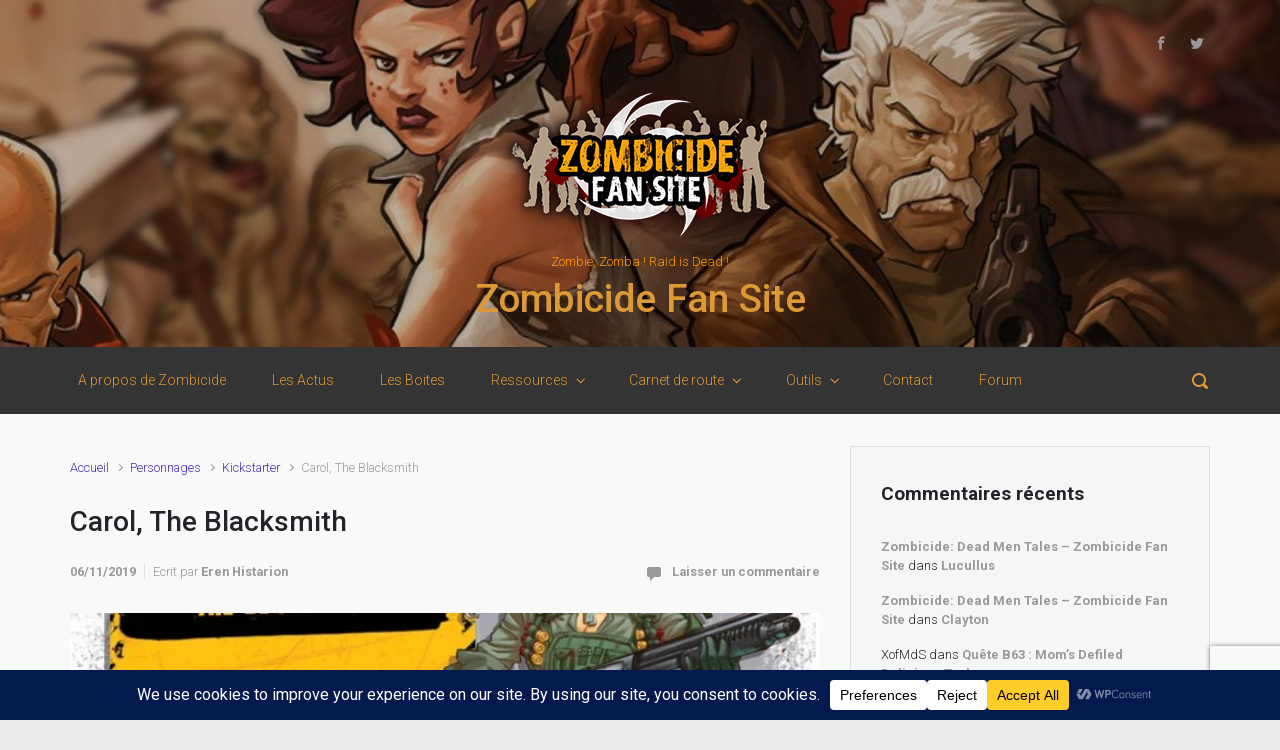

--- FILE ---
content_type: text/html; charset=UTF-8
request_url: http://zombicide.eren-histarion.fr/carol-2nd/
body_size: 26130
content:
<!DOCTYPE html>
<html itemscope="itemscope" itemtype="http://schema.org/WebPage"lang="fr-FR">
    <head>
        <meta charset="UTF-8"/>
        <meta name="viewport" content="width=device-width, initial-scale=1.0"/>
        <meta http-equiv="X-UA-Compatible" content="IE=edge"/>
		<title>Carol, The Blacksmith &#8211; Zombicide Fan Site</title>
<meta name='robots' content='max-image-preview:large' />
<link rel='dns-prefetch' href='//secure.gravatar.com' />
<link rel='dns-prefetch' href='//stats.wp.com' />
<link rel='preconnect' href='//i0.wp.com' />
<link rel='preconnect' href='//c0.wp.com' />
<link rel="alternate" type="application/rss+xml" title="Zombicide Fan Site &raquo; Flux" href="https://zombicide.eren-histarion.fr/feed/" />
<link rel="alternate" type="application/rss+xml" title="Zombicide Fan Site &raquo; Flux des commentaires" href="https://zombicide.eren-histarion.fr/comments/feed/" />
<link rel="alternate" type="application/rss+xml" title="Zombicide Fan Site &raquo; Carol, The Blacksmith Flux des commentaires" href="https://zombicide.eren-histarion.fr/carol-2nd/feed/" />
<link rel="alternate" title="oEmbed (JSON)" type="application/json+oembed" href="https://zombicide.eren-histarion.fr/wp-json/oembed/1.0/embed?url=https%3A%2F%2Fzombicide.eren-histarion.fr%2Fcarol-2nd%2F" />
<link rel="alternate" title="oEmbed (XML)" type="text/xml+oembed" href="https://zombicide.eren-histarion.fr/wp-json/oembed/1.0/embed?url=https%3A%2F%2Fzombicide.eren-histarion.fr%2Fcarol-2nd%2F&#038;format=xml" />
<script data-cfasync="false" data-wpfc-render="false">
		(function () {
			window.dataLayer = window.dataLayer || [];function gtag(){dataLayer.push(arguments);}

			// Set the developer ID.
			gtag('set', 'developer_id.dMmRkYz', true);

			// Set default consent state based on plugin settings.
			gtag('consent', 'default', {
				'ad_storage': 'denied',
				'analytics_storage': 'denied',
				'ad_user_data': 'denied',
				'ad_personalization': 'denied',
				'security_storage': 'granted',
				'functionality_storage': 'granted',
				'wait_for_update': 500,
			});
		})();
	</script>		<!-- This site uses the Google Analytics by MonsterInsights plugin v9.11.1 - Using Analytics tracking - https://www.monsterinsights.com/ -->
							<script src="//www.googletagmanager.com/gtag/js?id=G-HZLXSJ42L9"  data-cfasync="false" data-wpfc-render="false" type="text/javascript" async></script>
			<script data-cfasync="false" data-wpfc-render="false" type="text/javascript">
				var mi_version = '9.11.1';
				var mi_track_user = true;
				var mi_no_track_reason = '';
								var MonsterInsightsDefaultLocations = {"page_location":"https:\/\/zombicide.eren-histarion.fr\/carol-2nd\/"};
								if ( typeof MonsterInsightsPrivacyGuardFilter === 'function' ) {
					var MonsterInsightsLocations = (typeof MonsterInsightsExcludeQuery === 'object') ? MonsterInsightsPrivacyGuardFilter( MonsterInsightsExcludeQuery ) : MonsterInsightsPrivacyGuardFilter( MonsterInsightsDefaultLocations );
				} else {
					var MonsterInsightsLocations = (typeof MonsterInsightsExcludeQuery === 'object') ? MonsterInsightsExcludeQuery : MonsterInsightsDefaultLocations;
				}

								var disableStrs = [
										'ga-disable-G-HZLXSJ42L9',
									];

				/* Function to detect opted out users */
				function __gtagTrackerIsOptedOut() {
					for (var index = 0; index < disableStrs.length; index++) {
						if (document.cookie.indexOf(disableStrs[index] + '=true') > -1) {
							return true;
						}
					}

					return false;
				}

				/* Disable tracking if the opt-out cookie exists. */
				if (__gtagTrackerIsOptedOut()) {
					for (var index = 0; index < disableStrs.length; index++) {
						window[disableStrs[index]] = true;
					}
				}

				/* Opt-out function */
				function __gtagTrackerOptout() {
					for (var index = 0; index < disableStrs.length; index++) {
						document.cookie = disableStrs[index] + '=true; expires=Thu, 31 Dec 2099 23:59:59 UTC; path=/';
						window[disableStrs[index]] = true;
					}
				}

				if ('undefined' === typeof gaOptout) {
					function gaOptout() {
						__gtagTrackerOptout();
					}
				}
								window.dataLayer = window.dataLayer || [];

				window.MonsterInsightsDualTracker = {
					helpers: {},
					trackers: {},
				};
				if (mi_track_user) {
					function __gtagDataLayer() {
						dataLayer.push(arguments);
					}

					function __gtagTracker(type, name, parameters) {
						if (!parameters) {
							parameters = {};
						}

						if (parameters.send_to) {
							__gtagDataLayer.apply(null, arguments);
							return;
						}

						if (type === 'event') {
														parameters.send_to = monsterinsights_frontend.v4_id;
							var hookName = name;
							if (typeof parameters['event_category'] !== 'undefined') {
								hookName = parameters['event_category'] + ':' + name;
							}

							if (typeof MonsterInsightsDualTracker.trackers[hookName] !== 'undefined') {
								MonsterInsightsDualTracker.trackers[hookName](parameters);
							} else {
								__gtagDataLayer('event', name, parameters);
							}
							
						} else {
							__gtagDataLayer.apply(null, arguments);
						}
					}

					__gtagTracker('js', new Date());
					__gtagTracker('set', {
						'developer_id.dZGIzZG': true,
											});
					if ( MonsterInsightsLocations.page_location ) {
						__gtagTracker('set', MonsterInsightsLocations);
					}
										__gtagTracker('config', 'G-HZLXSJ42L9', {"forceSSL":"true","link_attribution":"true"} );
										window.gtag = __gtagTracker;										(function () {
						/* https://developers.google.com/analytics/devguides/collection/analyticsjs/ */
						/* ga and __gaTracker compatibility shim. */
						var noopfn = function () {
							return null;
						};
						var newtracker = function () {
							return new Tracker();
						};
						var Tracker = function () {
							return null;
						};
						var p = Tracker.prototype;
						p.get = noopfn;
						p.set = noopfn;
						p.send = function () {
							var args = Array.prototype.slice.call(arguments);
							args.unshift('send');
							__gaTracker.apply(null, args);
						};
						var __gaTracker = function () {
							var len = arguments.length;
							if (len === 0) {
								return;
							}
							var f = arguments[len - 1];
							if (typeof f !== 'object' || f === null || typeof f.hitCallback !== 'function') {
								if ('send' === arguments[0]) {
									var hitConverted, hitObject = false, action;
									if ('event' === arguments[1]) {
										if ('undefined' !== typeof arguments[3]) {
											hitObject = {
												'eventAction': arguments[3],
												'eventCategory': arguments[2],
												'eventLabel': arguments[4],
												'value': arguments[5] ? arguments[5] : 1,
											}
										}
									}
									if ('pageview' === arguments[1]) {
										if ('undefined' !== typeof arguments[2]) {
											hitObject = {
												'eventAction': 'page_view',
												'page_path': arguments[2],
											}
										}
									}
									if (typeof arguments[2] === 'object') {
										hitObject = arguments[2];
									}
									if (typeof arguments[5] === 'object') {
										Object.assign(hitObject, arguments[5]);
									}
									if ('undefined' !== typeof arguments[1].hitType) {
										hitObject = arguments[1];
										if ('pageview' === hitObject.hitType) {
											hitObject.eventAction = 'page_view';
										}
									}
									if (hitObject) {
										action = 'timing' === arguments[1].hitType ? 'timing_complete' : hitObject.eventAction;
										hitConverted = mapArgs(hitObject);
										__gtagTracker('event', action, hitConverted);
									}
								}
								return;
							}

							function mapArgs(args) {
								var arg, hit = {};
								var gaMap = {
									'eventCategory': 'event_category',
									'eventAction': 'event_action',
									'eventLabel': 'event_label',
									'eventValue': 'event_value',
									'nonInteraction': 'non_interaction',
									'timingCategory': 'event_category',
									'timingVar': 'name',
									'timingValue': 'value',
									'timingLabel': 'event_label',
									'page': 'page_path',
									'location': 'page_location',
									'title': 'page_title',
									'referrer' : 'page_referrer',
								};
								for (arg in args) {
																		if (!(!args.hasOwnProperty(arg) || !gaMap.hasOwnProperty(arg))) {
										hit[gaMap[arg]] = args[arg];
									} else {
										hit[arg] = args[arg];
									}
								}
								return hit;
							}

							try {
								f.hitCallback();
							} catch (ex) {
							}
						};
						__gaTracker.create = newtracker;
						__gaTracker.getByName = newtracker;
						__gaTracker.getAll = function () {
							return [];
						};
						__gaTracker.remove = noopfn;
						__gaTracker.loaded = true;
						window['__gaTracker'] = __gaTracker;
					})();
									} else {
										console.log("");
					(function () {
						function __gtagTracker() {
							return null;
						}

						window['__gtagTracker'] = __gtagTracker;
						window['gtag'] = __gtagTracker;
					})();
									}
			</script>
							<!-- / Google Analytics by MonsterInsights -->
		<style id='wp-img-auto-sizes-contain-inline-css' type='text/css'>
img:is([sizes=auto i],[sizes^="auto," i]){contain-intrinsic-size:3000px 1500px}
/*# sourceURL=wp-img-auto-sizes-contain-inline-css */
</style>
<link rel='stylesheet' id='jquery.fancybox-css' href='https://zombicide.eren-histarion.fr/wp-content/plugins/fancybox2/jquery.fancybox.css' type='text/css' media='all' />
<style id='wp-emoji-styles-inline-css' type='text/css'>

	img.wp-smiley, img.emoji {
		display: inline !important;
		border: none !important;
		box-shadow: none !important;
		height: 1em !important;
		width: 1em !important;
		margin: 0 0.07em !important;
		vertical-align: -0.1em !important;
		background: none !important;
		padding: 0 !important;
	}
/*# sourceURL=wp-emoji-styles-inline-css */
</style>
<link rel='stylesheet' id='wp-block-library-css' href='https://c0.wp.com/c/6.9/wp-includes/css/dist/block-library/style.min.css' type='text/css' media='all' />
<style id='global-styles-inline-css' type='text/css'>
:root{--wp--preset--aspect-ratio--square: 1;--wp--preset--aspect-ratio--4-3: 4/3;--wp--preset--aspect-ratio--3-4: 3/4;--wp--preset--aspect-ratio--3-2: 3/2;--wp--preset--aspect-ratio--2-3: 2/3;--wp--preset--aspect-ratio--16-9: 16/9;--wp--preset--aspect-ratio--9-16: 9/16;--wp--preset--color--black: #000000;--wp--preset--color--cyan-bluish-gray: #abb8c3;--wp--preset--color--white: #ffffff;--wp--preset--color--pale-pink: #f78da7;--wp--preset--color--vivid-red: #cf2e2e;--wp--preset--color--luminous-vivid-orange: #ff6900;--wp--preset--color--luminous-vivid-amber: #fcb900;--wp--preset--color--light-green-cyan: #7bdcb5;--wp--preset--color--vivid-green-cyan: #00d084;--wp--preset--color--pale-cyan-blue: #8ed1fc;--wp--preset--color--vivid-cyan-blue: #0693e3;--wp--preset--color--vivid-purple: #9b51e0;--wp--preset--gradient--vivid-cyan-blue-to-vivid-purple: linear-gradient(135deg,rgb(6,147,227) 0%,rgb(155,81,224) 100%);--wp--preset--gradient--light-green-cyan-to-vivid-green-cyan: linear-gradient(135deg,rgb(122,220,180) 0%,rgb(0,208,130) 100%);--wp--preset--gradient--luminous-vivid-amber-to-luminous-vivid-orange: linear-gradient(135deg,rgb(252,185,0) 0%,rgb(255,105,0) 100%);--wp--preset--gradient--luminous-vivid-orange-to-vivid-red: linear-gradient(135deg,rgb(255,105,0) 0%,rgb(207,46,46) 100%);--wp--preset--gradient--very-light-gray-to-cyan-bluish-gray: linear-gradient(135deg,rgb(238,238,238) 0%,rgb(169,184,195) 100%);--wp--preset--gradient--cool-to-warm-spectrum: linear-gradient(135deg,rgb(74,234,220) 0%,rgb(151,120,209) 20%,rgb(207,42,186) 40%,rgb(238,44,130) 60%,rgb(251,105,98) 80%,rgb(254,248,76) 100%);--wp--preset--gradient--blush-light-purple: linear-gradient(135deg,rgb(255,206,236) 0%,rgb(152,150,240) 100%);--wp--preset--gradient--blush-bordeaux: linear-gradient(135deg,rgb(254,205,165) 0%,rgb(254,45,45) 50%,rgb(107,0,62) 100%);--wp--preset--gradient--luminous-dusk: linear-gradient(135deg,rgb(255,203,112) 0%,rgb(199,81,192) 50%,rgb(65,88,208) 100%);--wp--preset--gradient--pale-ocean: linear-gradient(135deg,rgb(255,245,203) 0%,rgb(182,227,212) 50%,rgb(51,167,181) 100%);--wp--preset--gradient--electric-grass: linear-gradient(135deg,rgb(202,248,128) 0%,rgb(113,206,126) 100%);--wp--preset--gradient--midnight: linear-gradient(135deg,rgb(2,3,129) 0%,rgb(40,116,252) 100%);--wp--preset--font-size--small: 13px;--wp--preset--font-size--medium: 20px;--wp--preset--font-size--large: 36px;--wp--preset--font-size--x-large: 42px;--wp--preset--spacing--20: 0.44rem;--wp--preset--spacing--30: 0.67rem;--wp--preset--spacing--40: 1rem;--wp--preset--spacing--50: 1.5rem;--wp--preset--spacing--60: 2.25rem;--wp--preset--spacing--70: 3.38rem;--wp--preset--spacing--80: 5.06rem;--wp--preset--shadow--natural: 6px 6px 9px rgba(0, 0, 0, 0.2);--wp--preset--shadow--deep: 12px 12px 50px rgba(0, 0, 0, 0.4);--wp--preset--shadow--sharp: 6px 6px 0px rgba(0, 0, 0, 0.2);--wp--preset--shadow--outlined: 6px 6px 0px -3px rgb(255, 255, 255), 6px 6px rgb(0, 0, 0);--wp--preset--shadow--crisp: 6px 6px 0px rgb(0, 0, 0);}:where(.is-layout-flex){gap: 0.5em;}:where(.is-layout-grid){gap: 0.5em;}body .is-layout-flex{display: flex;}.is-layout-flex{flex-wrap: wrap;align-items: center;}.is-layout-flex > :is(*, div){margin: 0;}body .is-layout-grid{display: grid;}.is-layout-grid > :is(*, div){margin: 0;}:where(.wp-block-columns.is-layout-flex){gap: 2em;}:where(.wp-block-columns.is-layout-grid){gap: 2em;}:where(.wp-block-post-template.is-layout-flex){gap: 1.25em;}:where(.wp-block-post-template.is-layout-grid){gap: 1.25em;}.has-black-color{color: var(--wp--preset--color--black) !important;}.has-cyan-bluish-gray-color{color: var(--wp--preset--color--cyan-bluish-gray) !important;}.has-white-color{color: var(--wp--preset--color--white) !important;}.has-pale-pink-color{color: var(--wp--preset--color--pale-pink) !important;}.has-vivid-red-color{color: var(--wp--preset--color--vivid-red) !important;}.has-luminous-vivid-orange-color{color: var(--wp--preset--color--luminous-vivid-orange) !important;}.has-luminous-vivid-amber-color{color: var(--wp--preset--color--luminous-vivid-amber) !important;}.has-light-green-cyan-color{color: var(--wp--preset--color--light-green-cyan) !important;}.has-vivid-green-cyan-color{color: var(--wp--preset--color--vivid-green-cyan) !important;}.has-pale-cyan-blue-color{color: var(--wp--preset--color--pale-cyan-blue) !important;}.has-vivid-cyan-blue-color{color: var(--wp--preset--color--vivid-cyan-blue) !important;}.has-vivid-purple-color{color: var(--wp--preset--color--vivid-purple) !important;}.has-black-background-color{background-color: var(--wp--preset--color--black) !important;}.has-cyan-bluish-gray-background-color{background-color: var(--wp--preset--color--cyan-bluish-gray) !important;}.has-white-background-color{background-color: var(--wp--preset--color--white) !important;}.has-pale-pink-background-color{background-color: var(--wp--preset--color--pale-pink) !important;}.has-vivid-red-background-color{background-color: var(--wp--preset--color--vivid-red) !important;}.has-luminous-vivid-orange-background-color{background-color: var(--wp--preset--color--luminous-vivid-orange) !important;}.has-luminous-vivid-amber-background-color{background-color: var(--wp--preset--color--luminous-vivid-amber) !important;}.has-light-green-cyan-background-color{background-color: var(--wp--preset--color--light-green-cyan) !important;}.has-vivid-green-cyan-background-color{background-color: var(--wp--preset--color--vivid-green-cyan) !important;}.has-pale-cyan-blue-background-color{background-color: var(--wp--preset--color--pale-cyan-blue) !important;}.has-vivid-cyan-blue-background-color{background-color: var(--wp--preset--color--vivid-cyan-blue) !important;}.has-vivid-purple-background-color{background-color: var(--wp--preset--color--vivid-purple) !important;}.has-black-border-color{border-color: var(--wp--preset--color--black) !important;}.has-cyan-bluish-gray-border-color{border-color: var(--wp--preset--color--cyan-bluish-gray) !important;}.has-white-border-color{border-color: var(--wp--preset--color--white) !important;}.has-pale-pink-border-color{border-color: var(--wp--preset--color--pale-pink) !important;}.has-vivid-red-border-color{border-color: var(--wp--preset--color--vivid-red) !important;}.has-luminous-vivid-orange-border-color{border-color: var(--wp--preset--color--luminous-vivid-orange) !important;}.has-luminous-vivid-amber-border-color{border-color: var(--wp--preset--color--luminous-vivid-amber) !important;}.has-light-green-cyan-border-color{border-color: var(--wp--preset--color--light-green-cyan) !important;}.has-vivid-green-cyan-border-color{border-color: var(--wp--preset--color--vivid-green-cyan) !important;}.has-pale-cyan-blue-border-color{border-color: var(--wp--preset--color--pale-cyan-blue) !important;}.has-vivid-cyan-blue-border-color{border-color: var(--wp--preset--color--vivid-cyan-blue) !important;}.has-vivid-purple-border-color{border-color: var(--wp--preset--color--vivid-purple) !important;}.has-vivid-cyan-blue-to-vivid-purple-gradient-background{background: var(--wp--preset--gradient--vivid-cyan-blue-to-vivid-purple) !important;}.has-light-green-cyan-to-vivid-green-cyan-gradient-background{background: var(--wp--preset--gradient--light-green-cyan-to-vivid-green-cyan) !important;}.has-luminous-vivid-amber-to-luminous-vivid-orange-gradient-background{background: var(--wp--preset--gradient--luminous-vivid-amber-to-luminous-vivid-orange) !important;}.has-luminous-vivid-orange-to-vivid-red-gradient-background{background: var(--wp--preset--gradient--luminous-vivid-orange-to-vivid-red) !important;}.has-very-light-gray-to-cyan-bluish-gray-gradient-background{background: var(--wp--preset--gradient--very-light-gray-to-cyan-bluish-gray) !important;}.has-cool-to-warm-spectrum-gradient-background{background: var(--wp--preset--gradient--cool-to-warm-spectrum) !important;}.has-blush-light-purple-gradient-background{background: var(--wp--preset--gradient--blush-light-purple) !important;}.has-blush-bordeaux-gradient-background{background: var(--wp--preset--gradient--blush-bordeaux) !important;}.has-luminous-dusk-gradient-background{background: var(--wp--preset--gradient--luminous-dusk) !important;}.has-pale-ocean-gradient-background{background: var(--wp--preset--gradient--pale-ocean) !important;}.has-electric-grass-gradient-background{background: var(--wp--preset--gradient--electric-grass) !important;}.has-midnight-gradient-background{background: var(--wp--preset--gradient--midnight) !important;}.has-small-font-size{font-size: var(--wp--preset--font-size--small) !important;}.has-medium-font-size{font-size: var(--wp--preset--font-size--medium) !important;}.has-large-font-size{font-size: var(--wp--preset--font-size--large) !important;}.has-x-large-font-size{font-size: var(--wp--preset--font-size--x-large) !important;}
/*# sourceURL=global-styles-inline-css */
</style>

<style id='classic-theme-styles-inline-css' type='text/css'>
/*! This file is auto-generated */
.wp-block-button__link{color:#fff;background-color:#32373c;border-radius:9999px;box-shadow:none;text-decoration:none;padding:calc(.667em + 2px) calc(1.333em + 2px);font-size:1.125em}.wp-block-file__button{background:#32373c;color:#fff;text-decoration:none}
/*# sourceURL=/wp-includes/css/classic-themes.min.css */
</style>
<link rel='stylesheet' id='contact-form-7-css' href='http://zombicide.eren-histarion.fr/wp-content/plugins/contact-form-7/includes/css/styles.css' type='text/css' media='all' />
<link rel='stylesheet' id='evolve-bootstrap-css' href='http://zombicide.eren-histarion.fr/wp-content/themes/evolve/assets/css/bootstrap.min.css' type='text/css' media='all' />
<link rel='stylesheet' id='evolve-fw-css' href='http://zombicide.eren-histarion.fr/wp-content/themes/evolve/assets/css/fw-all.min.css' type='text/css' media='all' />
<link rel='stylesheet' id='evolve-style-css' href='http://zombicide.eren-histarion.fr/wp-content/themes/evolve/style.css' type='text/css' media='all' />
<style id='evolve-style-inline-css' type='text/css'>
 .navbar-nav .nav-link:focus, .navbar-nav .nav-link:hover, .navbar-nav .active > .nav-link, .navbar-nav .nav-link.active, .navbar-nav .nav-link.show, .navbar-nav .show > .nav-link, .navbar-nav li.menu-item.current-menu-item > a, .navbar-nav li.menu-item.current-menu-parent > a, .navbar-nav li.menu-item.current-menu-ancestor > a, .navbar-nav li a:hover, .navbar-nav li:hover > a, .navbar-nav li:hover, .social-media-links a:hover { color: #b4b4b4; } .thumbnail-post:hover img { -webkit-transform: scale(1.1,1.1); -ms-transform: scale(1.1,1.1); transform: scale(1.1,1.1); } .thumbnail-post:hover .mask { opacity: 1; } .thumbnail-post:hover .icon { opacity: 1; top: 50%; margin-top: -25px; } #wrapper { margin: 0; width: 100%; } .content { padding-top: 2rem; padding-bottom: 0rem; } .navbar-nav .dropdown-menu { background-color: #343434; } .navbar-nav .dropdown-item:focus, .navbar-nav .dropdown-item:hover { background: none; } .menu-header, .sticky-header { background-color: #343434; } .header-v1 .header-search .form-control:focus, .sticky-header .header-search .form-control:focus { background-color: #282828; } .header-search .form-control, .header-search .form-control:focus, .header-search .form-control::placeholder { color: #dd9933; } body { font-size: 1rem; font-family: Roboto; font-weight: 300; color: #212529; } #website-title, #website-title a { font-size: 39px; font-family: Roboto; font-style: bold; color: #dd9933; } #tagline { font-size: 13px; font-family: Roboto; font-style: normal; color: #ff9900; } .post-title, .post-title a, .blog-title { font-size: 28px; font-family: Roboto; font-style: normal; } .post-content { font-size: 16px; font-family: Roboto; font-style: normal; } body{ color:; } #sticky-title { color: #dd9933; } .page-nav a, .navbar-nav .nav-link, .navbar-nav .dropdown-item, .navbar-nav .dropdown-menu, .menu-header, .header-wrapper .header-search, .sticky-header, .navbar-toggler { font-size: 14px; font-family: Roboto; font-style: normal; color: #dd9933; } .widget-title, .widget-title a.rsswidget { font-size: 19px; font-family: Roboto; font-style: normal; } .widget-content, .aside, .aside a { font-size: 13px; font-family: Roboto; font-style: normal; }.widget-content, .widget-content a, .widget-content .tab-holder .news-list li .post-holder a, .widget-content .tab-holder .news-list li .post-holder .meta{ color:; } h1 { font-size: 46px; font-family: Roboto; font-style: normal; } h2 { font-size: 40px; font-family: Roboto; font-style: normal; } h3 { font-size: 34px; font-family: Roboto; font-style: normal; } h4 { font-size: 27px; font-family: Roboto; font-style: normal; } h5 { font-size: 20px; font-family: Roboto; font-style: normal; } h6 { font-size: 14px; font-family: Roboto; font-style: normal; } #copyright, #copyright a { font-size: .7rem; font-family: Roboto; font-weight: 300; color: #999999; } #website-title, #tagline { float: none; margin: 5px auto; } .header-logo-container img { float: none; } #website-title, #tagline, .header-logo-container { display:inline-block; text-align:center; width:100%; } #website-title, #tagline { position: relative; } #backtotop { right: 2rem; } .widget-content { padding: 30px; } .breadcrumb-item:last-child, .breadcrumb-item+.breadcrumb-item::before, .widget a, .post-meta, .post-meta a, .navigation a, .post-content .number-pagination a:link, #wp-calendar td, .no-comment, .comment-meta, .comment-meta a, blockquote, .price del { color: #999999; } .header { padding-top: 25px; padding-bottom: 25px; } .header.container { padding-left: 30px; padding-right: 30px; } .page-nav ul > li, .navbar-nav > li { padding: 0 15px; } .custom-header {	background-image: url(http://zombicide.eren-histarion.fr/wp-content/uploads/2015/07/cropped-bg_banniere_top_darkness.jpg); background-position: center top; background-repeat: repeat-x; position: relative; background-size: cover; width: 100%; height: 100%; } .footer { background: url(http://zombicide.eren-histarion.fr/wp-content/uploads/2015/07/RM-1920x1200.jpg) center top no-repeat; border-bottom: 0; background-size: cover; width: 100%; } .social-media-links .icon { height: normal; width: normal; } .header-block { background-color: #0a0a0a; background: -o-radial-gradient(circle, #0a0a0a, #000000); background: radial-gradient(circle, #0a0a0a, #000000); background-image: url(http://zombicide.eren-histarion.fr/wp-content/uploads/2015/07/bg_slider.jpg); background-position: top center; background-repeat: no-repeat; } .btn, a.btn, button, .button, .widget .button, input#submit, input[type=submit], .post-content a.btn, .woocommerce .button { background: #492fb1; background-image: -webkit-gradient( linear, left bottom, left top, from(#492fb1), to(#492fb1) ); background-image: -o-linear-gradient( bottom, #492fb1, #492fb1 ); background-image: linear-gradient( to top, #492fb1, #492fb1 ); color: #ffffff; text-shadow: none; box-shadow: none; border-color: #492fb1; border-radius: 2em; border-width: 3px; border-style: solid; } .btn:hover, a.btn:hover, button:hover, .button:hover, .widget .button:hover, input#submit:hover, input[type=submit]:hover, .carousel-control-button:hover, .header-wrapper .woocommerce-menu .btn:hover { color: #ffffff; border-color: #313a43; background: #313a43; background-image: -webkit-gradient( linear, left bottom, left top, from( #313a43 ), to( #313a43 ) ); background-image: -o-linear-gradient( bottom, #313a43, #313a43 ); background-image: linear-gradient( to top, #313a43, #313a43 ); border-width: 3px; border-style: solid; } #wrapper, .wrapper-customizer { -webkit-box-shadow: 0 0 3px rgba(0, 0, 0, .2); box-shadow: 0 0 3px rgba(0, 0, 0, .2); } .header-block { -webkit-box-shadow: 0 1px 1px rgba(0, 0, 0, .05); box-shadow: 0 1px 1px rgba(0, 0, 0, .05); } .formatted-post { -webkit-box-shadow: 0 0 20px rgba(0, 0, 0, .1) inset; box-shadow: 0 0 20px rgba(0, 0, 0, .1) inset; } .footer::before { -webkit-box-shadow: 0 0 9px rgba(0, 0, 0, 0.6); box-shadow: 0 0 9px rgba(0, 0, 0, 0.6); } input[type=text], input[type=email], input[type=url], input[type=password], input[type=file], input[type=tel], textarea, select, .form-control, .form-control:focus, .select2-container--default .select2-selection--single, a.wpml-ls-item-toggle, .wpml-ls-sub-menu a { background-color: #fcfcfc; border-color: #fcfcfc; color: #888888; } .custom-checkbox .custom-control-input:checked~.custom-control-label::before, .custom-radio .custom-control-input:checked~.custom-control-label::before, .nav-pills .nav-link.active, .dropdown-item.active, .dropdown-item:active, .woocommerce-store-notice, .comment-author .fn .badge-primary, .widget.woocommerce .count, .woocommerce-review-link, .woocommerce .onsale, .stars a:hover, .stars a.active { background: #492fb1; } .form-control:focus, .input-text:focus, input[type=text]:focus, input[type=email]:focus, input[type=url]:focus, input[type=password]:focus, input[type=file]:focus, input[type=tel]:focus, textarea:focus, .page-link:focus, select:focus { border-color: transparent; box-shadow: 0 0 .7rem rgba(73, 47, 177, 0.9); } .custom-control-input:focus~.custom-control-label::before { box-shadow: 0 0 0 1px #fff, 0 0 0 0.2rem  rgba(73, 47, 177, 0.25); } .btn.focus, .btn:focus { box-shadow: 0 0 0 0.2rem rgba(73, 47, 177, 0.25); } :focus { outline-color: rgba(73, 47, 177, 0.25); } code { border-left-color: #492fb1; } @media (min-width: 992px), (min-width: 1200px), (min-width: 1260px) and (max-width: 1198.98px) { .container { width: 100%; max-width: 1200px; } .header-block .container:first-child { width: 100%; } .posts.card-deck > .card { min-width: calc(50% - 30px); max-width: calc(50% - 30px); } .posts.card-deck > .card.p-4 { min-width: calc(50% - 2rem); max-width: calc(50% - 2rem); }} @media (max-width: 991.98px) { .posts.card-deck > .card { min-width: calc(50% - 30px); max-width: calc(50% - 30px); } .posts.card-deck > .card.p-4 { min-width: calc(50% - 2rem); max-width: calc(50% - 2rem); }} @media (min-width: 768px) { .sticky-header { width: 100%; left: 0; right: 0; margin: 0 auto; z-index: 99999; } .page-nav, .header-wrapper .main-menu { padding-top: 8px; padding-bottom: 8px; } #website-title { margin: 0; } a:hover .link-effect, a:focus .link-effect { -webkit-transform: translateY(-100%); -ms-transform: translateY(-100%); transform: translateY(-100%); } .posts.card-columns { -webkit-column-count: 2; column-count: 2; } .header-v1 .social-media-links li:last-child a { padding-right: 0; }} @media (max-width: 767.98px) { .navbar-nav .menu-item-has-children ul li .dropdown-toggle { padding-bottom: .7rem; } .navbar-nav .menu-item-has-children .dropdown-menu { margin-top: 0; } .page-nav ul li, .page-nav ul, .navbar-nav li, .navbar-nav, .navbar-nav .dropdown-menu, .navbar-toggler { border-color: #282828; } .navbar-toggler, .page-nav ul li, .page-nav ul, .navbar-nav li, .navbar-nav, .navbar-nav .dropdown-menu { background: #2c2c2c; } .posts.card-columns { -webkit-column-count: 1; column-count: 1; } .posts.card-deck > .card { min-width: calc(100% - 30px); max-width: 100%; } .posts.card-deck > .card.p-4 { min-width: calc(100% - 2rem); max-width: 100%; }} @media (min-width: 576px) {} @media (max-width: 575.98px) { .header-v1 .search-form .form-control { background-color: #2c2c2c; }}
/*# sourceURL=evolve-style-inline-css */
</style>
<link rel='stylesheet' id='sharedaddy-css' href='https://c0.wp.com/p/jetpack/15.4/modules/sharedaddy/sharing.css' type='text/css' media='all' />
<link rel='stylesheet' id='social-logos-css' href='https://c0.wp.com/p/jetpack/15.4/_inc/social-logos/social-logos.min.css' type='text/css' media='all' />
<script type="text/javascript" src="https://c0.wp.com/c/6.9/wp-includes/js/jquery/jquery.min.js" id="jquery-core-js"></script>
<script type="text/javascript" src="https://c0.wp.com/c/6.9/wp-includes/js/jquery/jquery-migrate.min.js" id="jquery-migrate-js"></script>
<script type="text/javascript" src="https://zombicide.eren-histarion.fr/wp-content/plugins/fancybox2/jquery.fancybox.js" id="jquery.fancybox-js"></script>
<script type="text/javascript" src="https://zombicide.eren-histarion.fr/wp-content/plugins/fancybox2/jquery.easing.js" id="jquery.easing-js"></script>
<script type="text/javascript" src="http://zombicide.eren-histarion.fr/wp-content/plugins/google-analytics-for-wordpress/assets/js/frontend-gtag.min.js" id="monsterinsights-frontend-script-js" async="async" data-wp-strategy="async"></script>
<script data-cfasync="false" data-wpfc-render="false" type="text/javascript" id='monsterinsights-frontend-script-js-extra'>/* <![CDATA[ */
var monsterinsights_frontend = {"js_events_tracking":"true","download_extensions":"doc,pdf,ppt,zip,xls,docx,pptx,xlsx","inbound_paths":"[{\"path\":\"\\\/go\\\/\",\"label\":\"affiliate\"},{\"path\":\"\\\/recommend\\\/\",\"label\":\"affiliate\"}]","home_url":"https:\/\/zombicide.eren-histarion.fr","hash_tracking":"false","v4_id":"G-HZLXSJ42L9"};/* ]]> */
</script>
<link rel="https://api.w.org/" href="https://zombicide.eren-histarion.fr/wp-json/" /><link rel="alternate" title="JSON" type="application/json" href="https://zombicide.eren-histarion.fr/wp-json/wp/v2/posts/14100" /><link rel="EditURI" type="application/rsd+xml" title="RSD" href="https://zombicide.eren-histarion.fr/xmlrpc.php?rsd" />
<meta name="generator" content="WordPress 6.9" />
<link rel="canonical" href="https://zombicide.eren-histarion.fr/carol-2nd/" />
<link rel='shortlink' href='https://wp.me/p6CgBl-3Fq' />
<meta name="detectify-verification" content="0165ae74f727f95b135d15b1a42ece48"/>
<script type="text/javascript">
	jQuery(document).ready(function($){
		var select = $('a[href$=".bmp"],a[href$=".gif"],a[href$=".jpg"],a[href$=".jpeg"],a[href$=".png"],a[href$=".BMP"],a[href$=".GIF"],a[href$=".JPG"],a[href$=".JPEG"],a[href$=".PNG"]');
		select.attr('rel', 'fancybox');
		select.fancybox();
	});
</script>
	<style>img#wpstats{display:none}</style>
		<style type="text/css">.recentcomments a{display:inline !important;padding:0 !important;margin:0 !important;}</style>
<!-- Jetpack Open Graph Tags -->
<meta property="og:type" content="article" />
<meta property="og:title" content="Carol, The Blacksmith" />
<meta property="og:url" content="https://zombicide.eren-histarion.fr/carol-2nd/" />
<meta property="og:description" content="06/11/2019 : Ce Survivant est annoncé comme exclusivité de la campagne Kickstarter de Zombicide 2nd Edition. Elle semble inspirée de l&rsquo;actrice Linda Hamilton." />
<meta property="article:published_time" content="2019-11-06T16:33:31+00:00" />
<meta property="article:modified_time" content="2019-11-06T20:46:57+00:00" />
<meta property="og:site_name" content="Zombicide Fan Site" />
<meta property="og:image" content="https://i0.wp.com/zombicide.eren-histarion.fr/wp-content/uploads/2019/11/KS_Z2E_Carol_01.jpg?fit=700%2C691&#038;ssl=1" />
<meta property="og:image:width" content="700" />
<meta property="og:image:height" content="691" />
<meta property="og:image:alt" content="" />
<meta property="og:locale" content="fr_FR" />
<meta name="twitter:text:title" content="Carol, The Blacksmith" />
<meta name="twitter:image" content="https://i0.wp.com/zombicide.eren-histarion.fr/wp-content/uploads/2019/11/KS_Z2E_Carol_01.jpg?fit=700%2C691&#038;ssl=1&#038;w=640" />
<meta name="twitter:card" content="summary_large_image" />

<!-- End Jetpack Open Graph Tags -->
    <link rel='stylesheet' id='evolve-google-fonts-css' href='http://fonts.googleapis.com/css?family=Roboto%3A300%7CRoboto%3Abold%7CRoboto%3Anormal%7CRoboto%3Anormal%7CRoboto%3Anormal%7CRoboto%3Anormal%7CRoboto%3A300%7CRoboto%3Anormal%7CRoboto%3Anormal%7CRoboto%3Anormal%7CRoboto%3Anormal%7CRoboto%3Anormal%7CRoboto%3Anormal%7CRoboto%3Anormal%7CRoboto%3Anormal%7CRoboto%3Anormal%7CRoboto%3A300%7CRoboto%3Anormal%7CRoboto%3A100%7CRoboto%3Anormal%7CRoboto%3A700%7CRoboto%3A300%7CRoboto%3A300%7CRoboto%3A300%7CRoboto%3A300%7CRoboto%3A500%7CRoboto%3A500%7CRoboto%3A300%7CRoboto%3Abold%7CRoboto%3Anormal%7CRoboto%3Anormal%7CRoboto%3Anormal%7CRoboto%3Anormal%7CRoboto%3A300%7CRoboto%3Anormal%7CRoboto%3Anormal%7CRoboto%3Anormal%7CRoboto%3Anormal%7CRoboto%3Anormal%7CRoboto%3Anormal%7CRoboto%3Anormal%7CRoboto%3Anormal%7CRoboto%3Anormal%7CRoboto%3A300%7CRoboto%3Anormal%7CRoboto%3A100%7CRoboto%3Anormal%7CRoboto%3A700%7CRoboto%3A300%7CRoboto%3A300%7CRoboto%3A300%7CRoboto%3A300%7CRoboto%3A500%7CRoboto%3A500&#038;ver=6.9' type='text/css' media='all' />
<link rel='stylesheet' id='evolve-animate-css' href='http://zombicide.eren-histarion.fr/wp-content/themes/evolve/assets/css/animate.min.css' type='text/css' media='all' />
</head>
<body class="wp-singular post-template-default single single-post postid-14100 single-format-standard wp-theme-evolve" itemscope="itemscope" itemtype="http://schema.org/WebPage">
<a class="btn screen-reader-text sr-only sr-only-focusable"
   href="#primary">Skip to main content</a>

<div id="wrapper"><div class="sticky-header"><div class="container"><div class="row align-items-center"><div class="col-auto"><div class="row align-items-center"><div class="col-auto pr-0"><a href="https://zombicide.eren-histarion.fr"><img src="http://zombicide.eren-histarion.fr/wp-content/uploads/2015/07/logo_zombicide_fan_site_beigeCtrNoir2.png" alt="Zombicide Fan Site" /></a></div></div></div><nav class="navbar navbar-expand-md col">
                                <div class="navbar-toggler" data-toggle="collapse" data-target="#sticky-menu" aria-controls="primary-menu" aria-expanded="false" aria-label="Sticky">
                                    <span class="navbar-toggler-icon-svg"></span>
                                </div><div id="sticky-menu" class="collapse navbar-collapse" data-hover="dropdown" data-animations="fadeInUp fadeInDown fadeInDown fadeInDown"><ul id="menu-menu-principal" class="navbar-nav mr-auto align-items-center"><li itemscope="itemscope" itemtype="https://www.schema.org/SiteNavigationElement" id="menu-item-280" class="menu-item menu-item-type-post_type menu-item-object-page menu-item-280 nav-item"><a href="https://zombicide.eren-histarion.fr/a-propos/" class="nav-link"><span class="link-effect" data-hover="A propos de Zombicide">A propos de Zombicide</span></a></li>
<li itemscope="itemscope" itemtype="https://www.schema.org/SiteNavigationElement" id="menu-item-32" class="menu-item menu-item-type-taxonomy menu-item-object-category menu-item-32 nav-item"><a href="https://zombicide.eren-histarion.fr/category/actualites/" class="nav-link"><span class="link-effect" data-hover="Les Actus">Les Actus</span></a></li>
<li itemscope="itemscope" itemtype="https://www.schema.org/SiteNavigationElement" id="menu-item-1706" class="menu-item menu-item-type-taxonomy menu-item-object-category menu-item-1706 nav-item"><a href="https://zombicide.eren-histarion.fr/category/gamme/" class="nav-link"><span class="link-effect" data-hover="Les Boites">Les Boites</span></a></li>
<li itemscope="itemscope" itemtype="https://www.schema.org/SiteNavigationElement" id="menu-item-36" class="menu-item menu-item-type-taxonomy menu-item-object-category current-post-ancestor menu-item-has-children dropdown menu-item-36 nav-item"><a href="https://zombicide.eren-histarion.fr/category/ressources/" data-hover="dropdown" data-toggle="dropdown" aria-haspopup="true" aria-expanded="false" class="dropdown-toggle nav-link" id="menu-item-dropdown-36"><span class="link-effect" data-hover="Ressources">Ressources</span></a>
<ul class="dropdown-menu dropdown-hover" aria-labelledby="menu-item-dropdown-36" role="menu">
	<li itemscope="itemscope" itemtype="https://www.schema.org/SiteNavigationElement" id="menu-item-41" class="menu-item menu-item-type-taxonomy menu-item-object-category menu-item-41 nav-item"><a href="https://zombicide.eren-histarion.fr/category/ressources/regles-maison/" class="dropdown-item"><span class="link-effect" data-hover="Règles maison">Règles maison</span></a></li>
	<li itemscope="itemscope" itemtype="https://www.schema.org/SiteNavigationElement" id="menu-item-1958" class="menu-item menu-item-type-post_type menu-item-object-page menu-item-1958 nav-item"><a href="https://zombicide.eren-histarion.fr/personnages/" class="dropdown-item"><span class="link-effect" data-hover="Personnages">Personnages</span></a></li>
	<li itemscope="itemscope" itemtype="https://www.schema.org/SiteNavigationElement" id="menu-item-1652" class="menu-item menu-item-type-post_type menu-item-object-page menu-item-1652 nav-item"><a href="https://zombicide.eren-histarion.fr/missions/" class="dropdown-item"><span class="link-effect" data-hover="Missions">Missions</span></a></li>
	<li itemscope="itemscope" itemtype="https://www.schema.org/SiteNavigationElement" id="menu-item-37" class="menu-item menu-item-type-taxonomy menu-item-object-category menu-item-37 nav-item"><a href="https://zombicide.eren-histarion.fr/category/ressources/cartes-zombie/" class="dropdown-item"><span class="link-effect" data-hover="Cartes Zombie">Cartes Zombie</span></a></li>
	<li itemscope="itemscope" itemtype="https://www.schema.org/SiteNavigationElement" id="menu-item-38" class="menu-item menu-item-type-taxonomy menu-item-object-category menu-item-38 nav-item"><a href="https://zombicide.eren-histarion.fr/category/ressources/cartes-equipement/" class="dropdown-item"><span class="link-effect" data-hover="Cartes Équipement">Cartes Équipement</span></a></li>
	<li itemscope="itemscope" itemtype="https://www.schema.org/SiteNavigationElement" id="menu-item-39" class="menu-item menu-item-type-taxonomy menu-item-object-category menu-item-39 nav-item"><a href="https://zombicide.eren-histarion.fr/category/ressources/dalles/" class="dropdown-item"><span class="link-effect" data-hover="Dalles">Dalles</span></a></li>
</ul>
</li>
<li itemscope="itemscope" itemtype="https://www.schema.org/SiteNavigationElement" id="menu-item-43" class="menu-item menu-item-type-taxonomy menu-item-object-category menu-item-has-children dropdown menu-item-43 nav-item"><a href="https://zombicide.eren-histarion.fr/category/carnet-de-route/" data-hover="dropdown" data-toggle="dropdown" aria-haspopup="true" aria-expanded="false" class="dropdown-toggle nav-link" id="menu-item-dropdown-43"><span class="link-effect" data-hover="Carnet de route">Carnet de route</span></a>
<ul class="dropdown-menu dropdown-hover" aria-labelledby="menu-item-dropdown-43" role="menu">
	<li itemscope="itemscope" itemtype="https://www.schema.org/SiteNavigationElement" id="menu-item-4509" class="menu-item menu-item-type-taxonomy menu-item-object-category menu-item-4509 nav-item"><a href="https://zombicide.eren-histarion.fr/category/carnet-de-route/faq/" class="dropdown-item"><span class="link-effect" data-hover="FAQ">FAQ</span></a></li>
	<li itemscope="itemscope" itemtype="https://www.schema.org/SiteNavigationElement" id="menu-item-4521" class="menu-item menu-item-type-taxonomy menu-item-object-category menu-item-4521 nav-item"><a href="https://zombicide.eren-histarion.fr/category/carnet-de-route/interviews/" class="dropdown-item"><span class="link-effect" data-hover="Interviews">Interviews</span></a></li>
	<li itemscope="itemscope" itemtype="https://www.schema.org/SiteNavigationElement" id="menu-item-46" class="menu-item menu-item-type-taxonomy menu-item-object-category menu-item-46 nav-item"><a href="https://zombicide.eren-histarion.fr/category/carnet-de-route/tutoriels/" class="dropdown-item"><span class="link-effect" data-hover="Tutoriels">Tutoriels</span></a></li>
	<li itemscope="itemscope" itemtype="https://www.schema.org/SiteNavigationElement" id="menu-item-45" class="menu-item menu-item-type-taxonomy menu-item-object-category menu-item-45 nav-item"><a href="https://zombicide.eren-histarion.fr/category/carnet-de-route/rapports/" class="dropdown-item"><span class="link-effect" data-hover="Rapports">Rapports</span></a></li>
	<li itemscope="itemscope" itemtype="https://www.schema.org/SiteNavigationElement" id="menu-item-44" class="menu-item menu-item-type-taxonomy menu-item-object-category menu-item-44 nav-item"><a href="https://zombicide.eren-histarion.fr/category/carnet-de-route/chroniques/" class="dropdown-item"><span class="link-effect" data-hover="Chroniques">Chroniques</span></a></li>
	<li itemscope="itemscope" itemtype="https://www.schema.org/SiteNavigationElement" id="menu-item-2758" class="menu-item menu-item-type-taxonomy menu-item-object-category menu-item-2758 nav-item"><a href="https://zombicide.eren-histarion.fr/category/carnet-de-route/evenements/" class="dropdown-item"><span class="link-effect" data-hover="Événements">Événements</span></a></li>
</ul>
</li>
<li itemscope="itemscope" itemtype="https://www.schema.org/SiteNavigationElement" id="menu-item-2468" class="menu-item menu-item-type-custom menu-item-object-custom menu-item-has-children dropdown menu-item-2468 nav-item"><a href="#" data-hover="dropdown" data-toggle="dropdown" aria-haspopup="true" aria-expanded="false" class="dropdown-toggle nav-link" id="menu-item-dropdown-2468"><span class="link-effect" data-hover="Outils">Outils</span></a>
<ul class="dropdown-menu dropdown-hover" aria-labelledby="menu-item-dropdown-2468" role="menu">
	<li itemscope="itemscope" itemtype="https://www.schema.org/SiteNavigationElement" id="menu-item-2467" class="menu-item menu-item-type-post_type menu-item-object-page menu-item-2467 nav-item"><a href="https://zombicide.eren-histarion.fr/generateur-de-fiches-de-personnage/" class="dropdown-item"><span class="link-effect" data-hover="Générateur de Fiches de Personnage">Générateur de Fiches de Personnage</span></a></li>
	<li itemscope="itemscope" itemtype="https://www.schema.org/SiteNavigationElement" id="menu-item-2466" class="menu-item menu-item-type-post_type menu-item-object-page menu-item-2466 nav-item"><a href="https://zombicide.eren-histarion.fr/theorycraft/" class="dropdown-item"><span class="link-effect" data-hover="Theorycraft">Theorycraft</span></a></li>
</ul>
</li>
<li itemscope="itemscope" itemtype="https://www.schema.org/SiteNavigationElement" id="menu-item-281" class="menu-item menu-item-type-post_type menu-item-object-page menu-item-281 nav-item"><a href="https://zombicide.eren-histarion.fr/contact/" class="nav-link"><span class="link-effect" data-hover="Contact">Contact</span></a></li>
<li itemscope="itemscope" itemtype="https://www.schema.org/SiteNavigationElement" id="menu-item-3160" class="menu-item menu-item-type-custom menu-item-object-custom menu-item-3160 nav-item"><a href="http://zombicide.eren-histarion.fr/forum/" class="nav-link"><span class="link-effect" data-hover="Forum">Forum</span></a></li>
</ul></div></nav><form action="https://zombicide.eren-histarion.fr" method="get" class="header-search search-form col-auto ml-auto"><label><input type="text" aria-label="Recherche" name="s" class="form-control" placeholder="Entrez votre recherche"/><svg class="icon icon-search" aria-hidden="true" role="img"> <use xlink:href="http://zombicide.eren-histarion.fr/wp-content/themes/evolve/assets/images/icons.svg#icon-search"></use> </svg></label></form></div></div></div><!-- .sticky-header --><div class="header-height"><div class="header-block"></div><header class="header-v1 header-wrapper" role="banner" itemscope="itemscope" itemtype="http://schema.org/WPHeader">
    <div class="header-pattern">

		<div class="custom-header">
        <div class="header container">
            <div class="row align-items-center justify-content-between">

				<div class="col-12 order-1">
        <ul class="social-media-links ml-md-3 float-md-right">

			
                <li><a target="_blank" href="https://www.facebook.com/zombicidefansite" data-toggle="tooltip"
                       data-placement="bottom"
                       title="Facebook"><svg class="icon icon-facebook" aria-hidden="true" role="img"> <use xlink:href="http://zombicide.eren-histarion.fr/wp-content/themes/evolve/assets/images/icons.svg#icon-facebook"></use> </svg></a>
                </li>

			
                <li><a target="_blank" href="https://twitter.com/ErenHistarion" data-toggle="tooltip"
                       data-placement="bottom"
                       title="Twitter"><svg class="icon icon-twitter" aria-hidden="true" role="img"> <use xlink:href="http://zombicide.eren-histarion.fr/wp-content/themes/evolve/assets/images/icons.svg#icon-twitter"></use> </svg></a>
                </li>

			
        </ul>
		</div><div class='col-12 order-2 mt-md-3 header-logo-container'><a href=https://zombicide.eren-histarion.fr><img alt='Zombicide Fan Site' src=http://zombicide.eren-histarion.fr/wp-content/uploads/2015/07/logo_zombicide_fan_site_beigeCtrNoir2.png /></a></div><div class="col-12 order-3"><div id="tagline">Zombie, Zomba ! Raid is Dead !</div><h4 id="website-title"><a href="https://zombicide.eren-histarion.fr">Zombicide Fan Site</a>
    </h4></div><!-- .col .order-2 -->
            </div><!-- .row .align-items-center -->
        </div><!-- .header .container -->

		</div><!-- .custom-header -->
    </div><!-- .header-pattern -->

    <div class="menu-header">
        <div class="container">
            <div class="row align-items-md-center">

				<nav class="navbar navbar-expand-md main-menu mr-auto col-12 col-sm"><button class="navbar-toggler" type="button" data-toggle="collapse" data-target="#primary-menu" aria-controls="primary-menu" aria-expanded="false" aria-label="Primary">
                                    <svg class="icon icon-menu" aria-hidden="true" role="img"> <use xlink:href="http://zombicide.eren-histarion.fr/wp-content/themes/evolve/assets/images/icons.svg#icon-menu"></use> </svg>
                                    </button>
                                <div id="primary-menu" class="collapse navbar-collapse" data-hover="dropdown" data-animations="fadeInUp fadeInDown fadeInDown fadeInDown"><ul id="menu-menu-principal-1" class="navbar-nav mr-auto"><li itemscope="itemscope" itemtype="https://www.schema.org/SiteNavigationElement" class="menu-item menu-item-type-post_type menu-item-object-page menu-item-280 nav-item"><a href="https://zombicide.eren-histarion.fr/a-propos/" class="nav-link"><span class="link-effect" data-hover="A propos de Zombicide">A propos de Zombicide</span></a></li>
<li itemscope="itemscope" itemtype="https://www.schema.org/SiteNavigationElement" class="menu-item menu-item-type-taxonomy menu-item-object-category menu-item-32 nav-item"><a href="https://zombicide.eren-histarion.fr/category/actualites/" class="nav-link"><span class="link-effect" data-hover="Les Actus">Les Actus</span></a></li>
<li itemscope="itemscope" itemtype="https://www.schema.org/SiteNavigationElement" class="menu-item menu-item-type-taxonomy menu-item-object-category menu-item-1706 nav-item"><a href="https://zombicide.eren-histarion.fr/category/gamme/" class="nav-link"><span class="link-effect" data-hover="Les Boites">Les Boites</span></a></li>
<li itemscope="itemscope" itemtype="https://www.schema.org/SiteNavigationElement" class="menu-item menu-item-type-taxonomy menu-item-object-category current-post-ancestor menu-item-has-children dropdown menu-item-36 nav-item"><a href="https://zombicide.eren-histarion.fr/category/ressources/" data-hover="dropdown" data-toggle="dropdown" aria-haspopup="true" aria-expanded="false" class="dropdown-toggle nav-link" id="menu-item-dropdown-36"><span class="link-effect" data-hover="Ressources">Ressources</span></a>
<ul class="dropdown-menu dropdown-hover" aria-labelledby="menu-item-dropdown-36" role="menu">
	<li itemscope="itemscope" itemtype="https://www.schema.org/SiteNavigationElement" class="menu-item menu-item-type-taxonomy menu-item-object-category menu-item-41 nav-item"><a href="https://zombicide.eren-histarion.fr/category/ressources/regles-maison/" class="dropdown-item"><span class="link-effect" data-hover="Règles maison">Règles maison</span></a></li>
	<li itemscope="itemscope" itemtype="https://www.schema.org/SiteNavigationElement" class="menu-item menu-item-type-post_type menu-item-object-page menu-item-1958 nav-item"><a href="https://zombicide.eren-histarion.fr/personnages/" class="dropdown-item"><span class="link-effect" data-hover="Personnages">Personnages</span></a></li>
	<li itemscope="itemscope" itemtype="https://www.schema.org/SiteNavigationElement" class="menu-item menu-item-type-post_type menu-item-object-page menu-item-1652 nav-item"><a href="https://zombicide.eren-histarion.fr/missions/" class="dropdown-item"><span class="link-effect" data-hover="Missions">Missions</span></a></li>
	<li itemscope="itemscope" itemtype="https://www.schema.org/SiteNavigationElement" class="menu-item menu-item-type-taxonomy menu-item-object-category menu-item-37 nav-item"><a href="https://zombicide.eren-histarion.fr/category/ressources/cartes-zombie/" class="dropdown-item"><span class="link-effect" data-hover="Cartes Zombie">Cartes Zombie</span></a></li>
	<li itemscope="itemscope" itemtype="https://www.schema.org/SiteNavigationElement" class="menu-item menu-item-type-taxonomy menu-item-object-category menu-item-38 nav-item"><a href="https://zombicide.eren-histarion.fr/category/ressources/cartes-equipement/" class="dropdown-item"><span class="link-effect" data-hover="Cartes Équipement">Cartes Équipement</span></a></li>
	<li itemscope="itemscope" itemtype="https://www.schema.org/SiteNavigationElement" class="menu-item menu-item-type-taxonomy menu-item-object-category menu-item-39 nav-item"><a href="https://zombicide.eren-histarion.fr/category/ressources/dalles/" class="dropdown-item"><span class="link-effect" data-hover="Dalles">Dalles</span></a></li>
</ul>
</li>
<li itemscope="itemscope" itemtype="https://www.schema.org/SiteNavigationElement" class="menu-item menu-item-type-taxonomy menu-item-object-category menu-item-has-children dropdown menu-item-43 nav-item"><a href="https://zombicide.eren-histarion.fr/category/carnet-de-route/" data-hover="dropdown" data-toggle="dropdown" aria-haspopup="true" aria-expanded="false" class="dropdown-toggle nav-link" id="menu-item-dropdown-43"><span class="link-effect" data-hover="Carnet de route">Carnet de route</span></a>
<ul class="dropdown-menu dropdown-hover" aria-labelledby="menu-item-dropdown-43" role="menu">
	<li itemscope="itemscope" itemtype="https://www.schema.org/SiteNavigationElement" class="menu-item menu-item-type-taxonomy menu-item-object-category menu-item-4509 nav-item"><a href="https://zombicide.eren-histarion.fr/category/carnet-de-route/faq/" class="dropdown-item"><span class="link-effect" data-hover="FAQ">FAQ</span></a></li>
	<li itemscope="itemscope" itemtype="https://www.schema.org/SiteNavigationElement" class="menu-item menu-item-type-taxonomy menu-item-object-category menu-item-4521 nav-item"><a href="https://zombicide.eren-histarion.fr/category/carnet-de-route/interviews/" class="dropdown-item"><span class="link-effect" data-hover="Interviews">Interviews</span></a></li>
	<li itemscope="itemscope" itemtype="https://www.schema.org/SiteNavigationElement" class="menu-item menu-item-type-taxonomy menu-item-object-category menu-item-46 nav-item"><a href="https://zombicide.eren-histarion.fr/category/carnet-de-route/tutoriels/" class="dropdown-item"><span class="link-effect" data-hover="Tutoriels">Tutoriels</span></a></li>
	<li itemscope="itemscope" itemtype="https://www.schema.org/SiteNavigationElement" class="menu-item menu-item-type-taxonomy menu-item-object-category menu-item-45 nav-item"><a href="https://zombicide.eren-histarion.fr/category/carnet-de-route/rapports/" class="dropdown-item"><span class="link-effect" data-hover="Rapports">Rapports</span></a></li>
	<li itemscope="itemscope" itemtype="https://www.schema.org/SiteNavigationElement" class="menu-item menu-item-type-taxonomy menu-item-object-category menu-item-44 nav-item"><a href="https://zombicide.eren-histarion.fr/category/carnet-de-route/chroniques/" class="dropdown-item"><span class="link-effect" data-hover="Chroniques">Chroniques</span></a></li>
	<li itemscope="itemscope" itemtype="https://www.schema.org/SiteNavigationElement" class="menu-item menu-item-type-taxonomy menu-item-object-category menu-item-2758 nav-item"><a href="https://zombicide.eren-histarion.fr/category/carnet-de-route/evenements/" class="dropdown-item"><span class="link-effect" data-hover="Événements">Événements</span></a></li>
</ul>
</li>
<li itemscope="itemscope" itemtype="https://www.schema.org/SiteNavigationElement" class="menu-item menu-item-type-custom menu-item-object-custom menu-item-has-children dropdown menu-item-2468 nav-item"><a href="#" data-hover="dropdown" data-toggle="dropdown" aria-haspopup="true" aria-expanded="false" class="dropdown-toggle nav-link" id="menu-item-dropdown-2468"><span class="link-effect" data-hover="Outils">Outils</span></a>
<ul class="dropdown-menu dropdown-hover" aria-labelledby="menu-item-dropdown-2468" role="menu">
	<li itemscope="itemscope" itemtype="https://www.schema.org/SiteNavigationElement" class="menu-item menu-item-type-post_type menu-item-object-page menu-item-2467 nav-item"><a href="https://zombicide.eren-histarion.fr/generateur-de-fiches-de-personnage/" class="dropdown-item"><span class="link-effect" data-hover="Générateur de Fiches de Personnage">Générateur de Fiches de Personnage</span></a></li>
	<li itemscope="itemscope" itemtype="https://www.schema.org/SiteNavigationElement" class="menu-item menu-item-type-post_type menu-item-object-page menu-item-2466 nav-item"><a href="https://zombicide.eren-histarion.fr/theorycraft/" class="dropdown-item"><span class="link-effect" data-hover="Theorycraft">Theorycraft</span></a></li>
</ul>
</li>
<li itemscope="itemscope" itemtype="https://www.schema.org/SiteNavigationElement" class="menu-item menu-item-type-post_type menu-item-object-page menu-item-281 nav-item"><a href="https://zombicide.eren-histarion.fr/contact/" class="nav-link"><span class="link-effect" data-hover="Contact">Contact</span></a></li>
<li itemscope="itemscope" itemtype="https://www.schema.org/SiteNavigationElement" class="menu-item menu-item-type-custom menu-item-object-custom menu-item-3160 nav-item"><a href="http://zombicide.eren-histarion.fr/forum/" class="nav-link"><span class="link-effect" data-hover="Forum">Forum</span></a></li>
</ul></div></nav><form action="https://zombicide.eren-histarion.fr" method="get" class="header-search search-form col col-sm-auto ml-sm-auto"><label><input type="text" aria-label="Recherche" name="s" class="form-control" placeholder="Entrez votre recherche"/><svg class="icon icon-search" aria-hidden="true" role="img"> <use xlink:href="http://zombicide.eren-histarion.fr/wp-content/themes/evolve/assets/images/icons.svg#icon-search"></use> </svg></label></form>
            </div><!-- .row .align-items-center -->
        </div><!-- .container -->
    </div><!-- .menu-header -->
</header><!-- .header-v1 --></div><!-- header-height --><div class="header-block"></div><div class="content"><div class="container"><div class="row"><div id="primary" class="col-sm-12 col-md-8"><nav aria-label="Breadcrumb"><ol class="breadcrumb"><li class="breadcrumb-item"><a class="home" href="https://zombicide.eren-histarion.fr">Accueil</a></li><li class="breadcrumb-item"><a href="https://zombicide.eren-histarion.fr/category/ressources/personnages/" title="Personnages">Personnages</a></li> <li class="breadcrumb-item"><a href="https://zombicide.eren-histarion.fr/category/kickstarter/" title="Kickstarter">Kickstarter</a></li><li class="breadcrumb-item active">Carol, The Blacksmith</li></ul></nav>
<article id="post-14100" class="post-14100 post type-post status-publish format-standard has-post-thumbnail hentry category-kickstarter category-personnages" itemscope="itemscope"
         itemtype="http://schema.org/Article">

	<h1 class="post-title" itemprop="name">Carol, The Blacksmith</h1><div class="row post-meta align-items-center"><div class="col author vcard"><span class="published updated" itemprop="datePublished" pubdate>06/11/2019</span>Ecrit par <a class="url fn" href="https://zombicide.eren-histarion.fr/author/alatar/" title="View all posts by Eren Histarion">Eren Histarion</a></div><!-- .col .author .vcard --><div class="col comment-count"><svg class="icon icon-comment" aria-hidden="true" role="img"> <use xlink:href="http://zombicide.eren-histarion.fr/wp-content/themes/evolve/assets/images/icons.svg#icon-comment"></use> </svg><a href="https://zombicide.eren-histarion.fr/carol-2nd/#respond">Laisser un commentaire</a></div><!-- .col .comment-count --></div><!-- .row .post-meta .align-items-top --><div class="thumbnail-post thumbnail-post-single"><img width="680" height="330" src="https://i0.wp.com/zombicide.eren-histarion.fr/wp-content/uploads/2019/11/KS_Z2E_Carol_01.jpg?resize=680%2C330&amp;ssl=1" class="d-block w-100 wp-post-image" alt="" itemprop="image" decoding="async" fetchpriority="high" /></div>
    <div class="post-content" itemprop="description">

		<p style="text-align: justify;">06/11/2019 : Ce Survivant est annoncé comme exclusivité de la campagne Kickstarter de Zombicide 2nd Edition. Elle semble inspirée de l&rsquo;actrice <strong>Linda Hamilton</strong>.</p>

		<style type="text/css">
			#gallery-1 {
				margin: auto;
			}
			#gallery-1 .gallery-item {
				float: left;
				margin-top: 10px;
				text-align: center;
				width: 33%;
			}
			#gallery-1 img {
				border: 2px solid #cfcfcf;
			}
			#gallery-1 .gallery-caption {
				margin-left: 0;
			}
			/* see gallery_shortcode() in wp-includes/media.php */
		</style>
		<div id='gallery-1' class='gallery galleryid-14100 gallery-columns-3 gallery-size-thumbnail'><dl class='gallery-item'>
			<dt class='gallery-icon landscape'>
				<a href="https://i0.wp.com/zombicide.eren-histarion.fr/wp-content/uploads/2019/11/KS_Z2E_3140_01.jpg?ssl=1"><img decoding="async" width="150" height="150" src="https://i0.wp.com/zombicide.eren-histarion.fr/wp-content/uploads/2019/11/KS_Z2E_3140_01.jpg?resize=150%2C150&amp;ssl=1" class="attachment-thumbnail size-thumbnail" alt="" srcset="https://i0.wp.com/zombicide.eren-histarion.fr/wp-content/uploads/2019/11/KS_Z2E_3140_01.jpg?resize=150%2C150&amp;ssl=1 150w, https://i0.wp.com/zombicide.eren-histarion.fr/wp-content/uploads/2019/11/KS_Z2E_3140_01.jpg?resize=50%2C50&amp;ssl=1 50w, https://i0.wp.com/zombicide.eren-histarion.fr/wp-content/uploads/2019/11/KS_Z2E_3140_01.jpg?zoom=2&amp;resize=150%2C150&amp;ssl=1 300w, https://i0.wp.com/zombicide.eren-histarion.fr/wp-content/uploads/2019/11/KS_Z2E_3140_01.jpg?zoom=3&amp;resize=150%2C150&amp;ssl=1 450w" sizes="(max-width: 150px) 100vw, 150px" /></a>
			</dt></dl><dl class='gallery-item'>
			<dt class='gallery-icon landscape'>
				<a href="https://i0.wp.com/zombicide.eren-histarion.fr/wp-content/uploads/2019/11/KS_Z2E_3140_02.jpg?ssl=1"><img decoding="async" width="150" height="150" src="https://i0.wp.com/zombicide.eren-histarion.fr/wp-content/uploads/2019/11/KS_Z2E_3140_02.jpg?resize=150%2C150&amp;ssl=1" class="attachment-thumbnail size-thumbnail" alt="" srcset="https://i0.wp.com/zombicide.eren-histarion.fr/wp-content/uploads/2019/11/KS_Z2E_3140_02.jpg?resize=150%2C150&amp;ssl=1 150w, https://i0.wp.com/zombicide.eren-histarion.fr/wp-content/uploads/2019/11/KS_Z2E_3140_02.jpg?resize=50%2C50&amp;ssl=1 50w, https://i0.wp.com/zombicide.eren-histarion.fr/wp-content/uploads/2019/11/KS_Z2E_3140_02.jpg?zoom=2&amp;resize=150%2C150&amp;ssl=1 300w, https://i0.wp.com/zombicide.eren-histarion.fr/wp-content/uploads/2019/11/KS_Z2E_3140_02.jpg?zoom=3&amp;resize=150%2C150&amp;ssl=1 450w" sizes="(max-width: 150px) 100vw, 150px" /></a>
			</dt></dl><dl class='gallery-item'>
			<dt class='gallery-icon landscape'>
				<a href="https://i0.wp.com/zombicide.eren-histarion.fr/wp-content/uploads/2019/11/KS_Z2E_Carol_01.jpg?ssl=1"><img loading="lazy" decoding="async" width="150" height="150" src="https://i0.wp.com/zombicide.eren-histarion.fr/wp-content/uploads/2019/11/KS_Z2E_Carol_01.jpg?resize=150%2C150&amp;ssl=1" class="attachment-thumbnail size-thumbnail" alt="" srcset="https://i0.wp.com/zombicide.eren-histarion.fr/wp-content/uploads/2019/11/KS_Z2E_Carol_01.jpg?resize=150%2C150&amp;ssl=1 150w, https://i0.wp.com/zombicide.eren-histarion.fr/wp-content/uploads/2019/11/KS_Z2E_Carol_01.jpg?resize=50%2C50&amp;ssl=1 50w, https://i0.wp.com/zombicide.eren-histarion.fr/wp-content/uploads/2019/11/KS_Z2E_Carol_01.jpg?zoom=2&amp;resize=150%2C150&amp;ssl=1 300w, https://i0.wp.com/zombicide.eren-histarion.fr/wp-content/uploads/2019/11/KS_Z2E_Carol_01.jpg?zoom=3&amp;resize=150%2C150&amp;ssl=1 450w" sizes="auto, (max-width: 150px) 100vw, 150px" /></a>
			</dt></dl><br style="clear: both" /><dl class='gallery-item'>
			<dt class='gallery-icon landscape'>
				<a href="https://i0.wp.com/zombicide.eren-histarion.fr/wp-content/uploads/2019/11/KS_Z2E_Carol_02.jpg?ssl=1"><img loading="lazy" decoding="async" width="150" height="150" src="https://i0.wp.com/zombicide.eren-histarion.fr/wp-content/uploads/2019/11/KS_Z2E_Carol_02.jpg?resize=150%2C150&amp;ssl=1" class="attachment-thumbnail size-thumbnail" alt="" srcset="https://i0.wp.com/zombicide.eren-histarion.fr/wp-content/uploads/2019/11/KS_Z2E_Carol_02.jpg?resize=150%2C150&amp;ssl=1 150w, https://i0.wp.com/zombicide.eren-histarion.fr/wp-content/uploads/2019/11/KS_Z2E_Carol_02.jpg?resize=50%2C50&amp;ssl=1 50w, https://i0.wp.com/zombicide.eren-histarion.fr/wp-content/uploads/2019/11/KS_Z2E_Carol_02.jpg?zoom=2&amp;resize=150%2C150&amp;ssl=1 300w, https://i0.wp.com/zombicide.eren-histarion.fr/wp-content/uploads/2019/11/KS_Z2E_Carol_02.jpg?zoom=3&amp;resize=150%2C150&amp;ssl=1 450w" sizes="auto, (max-width: 150px) 100vw, 150px" /></a>
			</dt></dl>
			<br style='clear: both' />
		</div>

<div class="sharedaddy sd-sharing-enabled"><div class="robots-nocontent sd-block sd-social sd-social-icon sd-sharing"><h3 class="sd-title">Partager&nbsp;:</h3><div class="sd-content"><ul><li class="share-twitter"><a rel="nofollow noopener noreferrer"
				data-shared="sharing-twitter-14100"
				class="share-twitter sd-button share-icon no-text"
				href="https://zombicide.eren-histarion.fr/carol-2nd/?share=twitter"
				target="_blank"
				aria-labelledby="sharing-twitter-14100"
				>
				<span id="sharing-twitter-14100" hidden>Cliquer pour partager sur X(ouvre dans une nouvelle fenêtre)</span>
				<span>X</span>
			</a></li><li class="share-facebook"><a rel="nofollow noopener noreferrer"
				data-shared="sharing-facebook-14100"
				class="share-facebook sd-button share-icon no-text"
				href="https://zombicide.eren-histarion.fr/carol-2nd/?share=facebook"
				target="_blank"
				aria-labelledby="sharing-facebook-14100"
				>
				<span id="sharing-facebook-14100" hidden>Cliquez pour partager sur Facebook(ouvre dans une nouvelle fenêtre)</span>
				<span>Facebook</span>
			</a></li><li class="share-end"></li></ul></div></div></div>
    </div><!-- .post-content -->

	
        <div class="row post-meta post-meta-footer align-items-top">

			<div class="col"><svg class="icon icon-category" aria-hidden="true" role="img"> <use xlink:href="http://zombicide.eren-histarion.fr/wp-content/themes/evolve/assets/images/icons.svg#icon-category"></use> </svg><a href="https://zombicide.eren-histarion.fr/category/kickstarter/" rel="category tag">Kickstarter</a>, <a href="https://zombicide.eren-histarion.fr/category/ressources/personnages/" rel="category tag">Personnages</a></div><!-- .col -->
            <div class="col-md-6 ml-auto">
                <div class="share-this">

                    <a rel="nofollow" data-toggle="tooltip" data-placement="bottom"
                       title="Partager sur Twitter" target="_blank"
                       href="https://twitter.com/intent/tweet?text=Carol%2C+The+Blacksmith&amp;url=https%3A%2F%2Fzombicide.eren-histarion.fr%2Fcarol-2nd%2F"
                       ); ?>

                        <svg class="icon icon-twitter" aria-hidden="true" role="img"> <use xlink:href="http://zombicide.eren-histarion.fr/wp-content/themes/evolve/assets/images/icons.svg#icon-twitter"></use> </svg>
                    </a>
                    <a rel="nofollow" data-toggle="tooltip" data-placement="bottom"
                       title="Partager sur Facebook" target="_blank"
                       href="https://www.facebook.com/sharer/sharer.php?u=https://zombicide.eren-histarion.fr/carol-2nd/&amp;t=Carol, The Blacksmith">

						<svg class="icon icon-facebook" aria-hidden="true" role="img"> <use xlink:href="http://zombicide.eren-histarion.fr/wp-content/themes/evolve/assets/images/icons.svg#icon-facebook"></use> </svg>
                    </a>
                    <a rel="nofollow" data-toggle="tooltip" data-placement="bottom"
                       title="Partager sur Pinterest" target="_blank"
                       href="https://pinterest.com/pin/create/button/?url=https://zombicide.eren-histarion.fr/carol-2nd/&media=https://zombicide.eren-histarion.fr/wp-content/uploads/2019/11/KS_Z2E_Carol_01.jpg&description=Carol, The Blacksmith">

						<svg class="icon icon-pinterest" aria-hidden="true" role="img"> <use xlink:href="http://zombicide.eren-histarion.fr/wp-content/themes/evolve/assets/images/icons.svg#icon-pinterest"></use> </svg>
                    </a>
                    <a rel="nofollow" data-toggle="tooltip" data-placement="bottom"
                       title="Partager par e-mail" target="_blank"
                       href="https://www.addtoany.com/email?linkurl=https://zombicide.eren-histarion.fr/carol-2nd/&linkname=Carol, The Blacksmith">

						<svg class="icon icon-email" aria-hidden="true" role="img"> <use xlink:href="http://zombicide.eren-histarion.fr/wp-content/themes/evolve/assets/images/icons.svg#icon-email"></use> </svg>
                    </a>
                    <a rel="nofollow" data-toggle="tooltip" data-placement="bottom"
                       title="Plus d&#039;options"
                       target="_blank"
                       href="https://www.addtoany.com/share_save#url=https://zombicide.eren-histarion.fr/carol-2nd/&linkname=Carol, The Blacksmith">

						<svg class="icon icon-more" aria-hidden="true" role="img"> <use xlink:href="http://zombicide.eren-histarion.fr/wp-content/themes/evolve/assets/images/icons.svg#icon-more"></use> </svg>
                    </a>

                </div><!-- .share-this -->
            </div><!-- .col -->

		
        </div><!-- .row .post-meta .post-meta-footer .align-items-top -->

	
</article><!-- .post -->

<h4>Billets similaires</h4><div class="list-group my-4">
                    <a href="https://zombicide.eren-histarion.fr/lucullus/" rel="bookmark"
                       title="Permalien vers Lucullus"
                       class="list-group-item list-group-item-action flex-column align-items-start">

                        <div class="d-flex w-100 justify-content-between">
                            <h5 class="mb-1">Lucullus</h5>
                            <small>20/12/2025</small>
                        </div>

						<p>2025-12-19 : Ce personnage est annoncé lors du teasing de la campagne Kickstarter de Zombicide: Dead Men Tales.</p>
<div class="sharedaddy sd-sharing-enabled"><div class="robots-nocontent sd-block sd-social sd-social-icon sd-sharing"><h3 class="sd-title">Partager&nbsp;:</h3><div class="sd-content"><ul><li class="share-twitter"><a rel="nofollow noopener noreferrer"
				data-shared="sharing-twitter-19382"
				class="share-twitter sd-button share-icon no-text"
				href="https://zombicide.eren-histarion.fr/lucullus/?share=twitter"
				target="_blank"
				aria-labelledby="sharing-twitter-19382"
				>
				<span id="sharing-twitter-19382" hidden>Cliquer pour partager sur X(ouvre dans une nouvelle fenêtre)</span>
				<span>X</span>
			</a></li><li class="share-facebook"><a rel="nofollow noopener noreferrer"
				data-shared="sharing-facebook-19382"
				class="share-facebook sd-button share-icon no-text"
				href="https://zombicide.eren-histarion.fr/lucullus/?share=facebook"
				target="_blank"
				aria-labelledby="sharing-facebook-19382"
				>
				<span id="sharing-facebook-19382" hidden>Cliquez pour partager sur Facebook(ouvre dans une nouvelle fenêtre)</span>
				<span>Facebook</span>
			</a></li><li class="share-end"></li></ul></div></div></div>
                    </a>

				
                    <a href="https://zombicide.eren-histarion.fr/clayton/" rel="bookmark"
                       title="Permalien vers Clayton"
                       class="list-group-item list-group-item-action flex-column align-items-start">

                        <div class="d-flex w-100 justify-content-between">
                            <h5 class="mb-1">Clayton</h5>
                            <small>18/12/2025</small>
                        </div>

						<p>2025-12-18 : Ce personnage est annoncé lors du teasing de la campagne Kickstarter de Zombicide: Dead Men Tales.</p>
<div class="sharedaddy sd-sharing-enabled"><div class="robots-nocontent sd-block sd-social sd-social-icon sd-sharing"><h3 class="sd-title">Partager&nbsp;:</h3><div class="sd-content"><ul><li class="share-twitter"><a rel="nofollow noopener noreferrer"
				data-shared="sharing-twitter-19378"
				class="share-twitter sd-button share-icon no-text"
				href="https://zombicide.eren-histarion.fr/clayton/?share=twitter"
				target="_blank"
				aria-labelledby="sharing-twitter-19378"
				>
				<span id="sharing-twitter-19378" hidden>Cliquer pour partager sur X(ouvre dans une nouvelle fenêtre)</span>
				<span>X</span>
			</a></li><li class="share-facebook"><a rel="nofollow noopener noreferrer"
				data-shared="sharing-facebook-19378"
				class="share-facebook sd-button share-icon no-text"
				href="https://zombicide.eren-histarion.fr/clayton/?share=facebook"
				target="_blank"
				aria-labelledby="sharing-facebook-19378"
				>
				<span id="sharing-facebook-19378" hidden>Cliquez pour partager sur Facebook(ouvre dans une nouvelle fenêtre)</span>
				<span>Facebook</span>
			</a></li><li class="share-end"></li></ul></div></div></div>
                    </a>

				
                    <a href="https://zombicide.eren-histarion.fr/the-dice-tower-2024/" rel="bookmark"
                       title="Permalien vers The Dice Tower &#8211; 2024"
                       class="list-group-item list-group-item-action flex-column align-items-start">

                        <div class="d-flex w-100 justify-content-between">
                            <h5 class="mb-1">The Dice Tower &#8211; 2024</h5>
                            <small>09/11/2024</small>
                        </div>

						<p>2024-11-09 : Les cartes promo commencent à arriver chez les contributeurs. 2024-01-08 : La campagne Kickstarter The Dice Tower &#8211; 2024 vient d&rsquo;être lancée et parmi les éléments promotionnels de celle-ci, nous retrouvons 2 cartes pour Zombicide: White Death : Aegis of the Tower et le Gavel of Approval. Elles se trouvent dans la contrepartie [&hellip;]</p>
<div class="sharedaddy sd-sharing-enabled"><div class="robots-nocontent sd-block sd-social sd-social-icon sd-sharing"><h3 class="sd-title">Partager&nbsp;:</h3><div class="sd-content"><ul><li class="share-twitter"><a rel="nofollow noopener noreferrer"
				data-shared="sharing-twitter-18566"
				class="share-twitter sd-button share-icon no-text"
				href="https://zombicide.eren-histarion.fr/the-dice-tower-2024/?share=twitter"
				target="_blank"
				aria-labelledby="sharing-twitter-18566"
				>
				<span id="sharing-twitter-18566" hidden>Cliquer pour partager sur X(ouvre dans une nouvelle fenêtre)</span>
				<span>X</span>
			</a></li><li class="share-facebook"><a rel="nofollow noopener noreferrer"
				data-shared="sharing-facebook-18566"
				class="share-facebook sd-button share-icon no-text"
				href="https://zombicide.eren-histarion.fr/the-dice-tower-2024/?share=facebook"
				target="_blank"
				aria-labelledby="sharing-facebook-18566"
				>
				<span id="sharing-facebook-18566" hidden>Cliquez pour partager sur Facebook(ouvre dans une nouvelle fenêtre)</span>
				<span>Facebook</span>
			</a></li><li class="share-end"></li></ul></div></div></div>
                    </a>

				</div>
<nav aria-label="Navigation"
     class="row infinite navigation">

	
        <div class="col-sm-6 nav-next"><a href="https://zombicide.eren-histarion.fr/hudson-2nd/" rel="next">Hudson, Olympic Marksman</a></div>
        <div class="col-sm-6 nav-previous"><a href="https://zombicide.eren-histarion.fr/solana-2nd/" rel="prev">Solana, New Age Painter/Artist</a></div>

	
</nav><!-- .row .navigation -->
    <div id="comments">

		
            <div class="row align-items-center mb-4">
                <div class="col-auto">

					<h5 class="no-comment mb-0">Aucun commentaire jusqu'&agrave; pr&eacute;sent.</h5>
                </div><!-- .col-auto -->

				<div class="col-auto pl-sm-0"><a title="Follow replies" class="comment-feed" data-toggle="tooltip" data-placement="top" href="https://zombicide.eren-histarion.fr/carol-2nd/feed/"><svg class="icon icon-rss" aria-hidden="true" role="img"> <use xlink:href="http://zombicide.eren-histarion.fr/wp-content/themes/evolve/assets/images/icons.svg#icon-rss"></use> </svg></a></div>
            </div><!-- .row .align-items-center .mb-4 -->

		
    </div><!-- #comments -->

	<div id="respond" class="comment-respond">
		<h3 id="reply-title" class="comment-reply-title">Laisser un commentaire <small><a rel="nofollow" id="cancel-comment-reply-link" href="/carol-2nd/#respond" style="display:none;"><svg class="icon icon-close" aria-hidden="true" role="img"> <use xlink:href="http://zombicide.eren-histarion.fr/wp-content/themes/evolve/assets/images/icons.svg#icon-close"></use> </svg>Cancel reply</a></small></h3><form action="http://zombicide.eren-histarion.fr/wp-comments-post.php" method="post" id="commentform" class="comment-form"><p class="comment-notes"><span id="email-notes">Votre adresse e-mail ne sera pas publiée.</span> <span class="required-field-message">Les champs obligatoires sont indiqués avec <span class="required">*</span></span></p><p class="comment-form-comment"><textarea id="comment" name="comment" class="form-control" cols="45" rows="8" aria-required="true"></textarea></p><p class="comment-form-author"><label for="author">Nom<span class="required">*</span></label><input id="author" name="author" class="form-control" type="text" value="" size="30"  aria-required='true' /></p>
<p class="comment-form-email"><label for="email">Email<span class="required">*</span></label><input id="email" name="email" class="form-control" type="text" value="" size="30"  aria-required='true' /></p>
<p class="comment-form-url"><label for="url">Website</label><input id="url" name="url" class="form-control" type="text" value="" size="30" /></p>
<p class="comment-form-cookies-consent custom-control custom-checkbox"><input id="wp-comment-cookies-consent" name="wp-comment-cookies-consent" class="custom-control-input" type="checkbox" value="yes" /><label for="wp-comment-cookies-consent"  class="custom-control-label">Save my name, email, and website in this browser for the next time I comment.</label></p>
<p class="comment-subscription-form"><input type="checkbox" name="subscribe_comments" id="subscribe_comments" value="subscribe" style="width: auto; -moz-appearance: checkbox; -webkit-appearance: checkbox;" /> <label class="subscribe-label" id="subscribe-label" for="subscribe_comments">Prévenez-moi de tous les nouveaux commentaires par e-mail.</label></p><p class="comment-subscription-form"><input type="checkbox" name="subscribe_blog" id="subscribe_blog" value="subscribe" style="width: auto; -moz-appearance: checkbox; -webkit-appearance: checkbox;" /> <label class="subscribe-label" id="subscribe-blog-label" for="subscribe_blog">Prévenez-moi de tous les nouveaux articles par e-mail.</label></p><p class="form-submit"><input name="submit" type="submit" id="submit" class="btn" value="Laisser un commentaire" /> <input type='hidden' name='comment_post_ID' value='14100' id='comment_post_ID' />
<input type='hidden' name='comment_parent' id='comment_parent' value='0' />
</p><p style="display: none;"><input type="hidden" id="akismet_comment_nonce" name="akismet_comment_nonce" value="0a8a8b18de" /></p><p style="display: none !important;" class="akismet-fields-container" data-prefix="ak_"><label>&#916;<textarea name="ak_hp_textarea" cols="45" rows="8" maxlength="100"></textarea></label><input type="hidden" id="ak_js_1" name="ak_js" value="243"/><script>document.getElementById( "ak_js_1" ).setAttribute( "value", ( new Date() ).getTime() );</script></p></form>	</div><!-- #respond -->
	<p class="akismet_comment_form_privacy_notice">Ce site utilise Akismet pour réduire les indésirables. <a href="https://akismet.com/privacy/" target="_blank" rel="nofollow noopener">En savoir plus sur la façon dont les données de vos commentaires sont traitées</a>.</p></div><!-- #primary 2222222222-->
<aside id="secondary" class="aside col-sm-12 col-md-4">

	<div id="recent-comments-2" class="widget widget_recent_comments"><div class="widget-content"><div class="widget-before-title"><div class="widget-title-background"></div><h3 class="widget-title">Commentaires récents</h3></div><ul id="recentcomments"><li class="recentcomments"><span class="comment-author-link"><a href="https://zombicide.eren-histarion.fr/zombicide-dead-men-tales/" class="url" rel="ugc">Zombicide: Dead Men Tales &#8211; Zombicide Fan Site</a></span> dans <a href="https://zombicide.eren-histarion.fr/lucullus/#comment-205570">Lucullus</a></li><li class="recentcomments"><span class="comment-author-link"><a href="https://zombicide.eren-histarion.fr/zombicide-dead-men-tales/" class="url" rel="ugc">Zombicide: Dead Men Tales &#8211; Zombicide Fan Site</a></span> dans <a href="https://zombicide.eren-histarion.fr/clayton/#comment-205553">Clayton</a></li><li class="recentcomments"><span class="comment-author-link">XofMdS</span> dans <a href="https://zombicide.eren-histarion.fr/quete-b63/#comment-205544">Quête B63 : Mom’s Defiled Delicious Turkey</a></li><li class="recentcomments"><span class="comment-author-link"><a href="https://zombicide.eren-histarion.fr/spiel-essen-2025/" class="url" rel="ugc">Spiel Essen 2025 &#8211; Zombicide Fan Site</a></span> dans <a href="https://zombicide.eren-histarion.fr/2025-events-campaign/#comment-205488">2025 Events’ Campaign</a></li><li class="recentcomments"><span class="comment-author-link"><a href="https://zombicide.eren-histarion.fr/edouard-guiton/" class="url" rel="ugc">Édouard Guiton &#8211; Zombicide Fan Site</a></span> dans <a href="https://zombicide.eren-histarion.fr/teburu-zombicide-evolution-las-vegas/#comment-205298">Teburu : Zombicide Evolution &#8211; Las Vegas</a></li><li class="recentcomments"><span class="comment-author-link"><a href="https://zombicide.eren-histarion.fr/squid-game/" class="url" rel="ugc">Zombicide: Squid Game &#8211; Zombicide Fan Site</a></span> dans <a href="https://zombicide.eren-histarion.fr/spiel-essen-2025/#comment-198095">Spiel Essen 2025</a></li><li class="recentcomments"><span class="comment-author-link">Lorenzo</span> dans <a href="https://zombicide.eren-histarion.fr/theorycraft/#comment-156155">Theorycraft</a></li><li class="recentcomments"><span class="comment-author-link"><a href="https://zombicide.eren-histarion.fr/mindwork-studio/" class="url" rel="ugc">Mindwork Studio &#8211; Zombicide Fan Site</a></span> dans <a href="https://zombicide.eren-histarion.fr/tola/#comment-109774">Tola</a></li><li class="recentcomments"><span class="comment-author-link"><a href="https://zombicide.eren-histarion.fr/mindwork-studio/" class="url" rel="ugc">Mindwork Studio &#8211; Zombicide Fan Site</a></span> dans <a href="https://zombicide.eren-histarion.fr/lord-bazak/#comment-109773">Lord Bazak</a></li><li class="recentcomments"><span class="comment-author-link">XofMdS</span> dans <a href="https://zombicide.eren-histarion.fr/quete-b40/#comment-106062">Quête B40 : The Flying Plague (Part 1)</a></li></ul></div></div>
		<div id="recent-posts-2" class="widget widget_recent_entries"><div class="widget-content">
		<div class="widget-before-title"><div class="widget-title-background"></div><h3 class="widget-title">Articles récents</h3></div>
		<ul>
											<li>
					<a href="https://zombicide.eren-histarion.fr/mission-wm40/">Mission WM40 : Running Over the Dead!</a>
											<span class="post-date">10/01/2026</span>
									</li>
											<li>
					<a href="https://zombicide.eren-histarion.fr/quete-b64/">Campagne B64-B67 : Christmas in Ruins</a>
											<span class="post-date">24/12/2025</span>
									</li>
											<li>
					<a href="https://zombicide.eren-histarion.fr/lucullus/">Lucullus</a>
											<span class="post-date">20/12/2025</span>
									</li>
											<li>
					<a href="https://zombicide.eren-histarion.fr/zombicide-dead-men-tales/">Zombicide: Dead Men Tales</a>
											<span class="post-date">19/12/2025</span>
									</li>
											<li>
					<a href="https://zombicide.eren-histarion.fr/clayton/">Clayton</a>
											<span class="post-date">18/12/2025</span>
									</li>
											<li>
					<a href="https://zombicide.eren-histarion.fr/2025-events-campaign/">2025 Events’ Campaign</a>
											<span class="post-date">13/12/2025</span>
									</li>
											<li>
					<a href="https://zombicide.eren-histarion.fr/quete-b63/">Quête B63 : Mom’s Defiled Delicious Turkey</a>
											<span class="post-date">30/11/2025</span>
									</li>
											<li>
					<a href="https://zombicide.eren-histarion.fr/mission-wm43/">Mission WM43 : The Feast Must Go On</a>
											<span class="post-date">30/11/2025</span>
									</li>
											<li>
					<a href="https://zombicide.eren-histarion.fr/edouard-guiton/">Édouard Guiton</a>
											<span class="post-date">23/11/2025</span>
									</li>
											<li>
					<a href="https://zombicide.eren-histarion.fr/web-mission-e6/">Web Mission E6 : The Big Boom!</a>
											<span class="post-date">14/11/2025</span>
									</li>
					</ul>

		</div></div><div id="archives-3" class="widget widget_archive"><div class="widget-content"><div class="widget-before-title"><div class="widget-title-background"></div><h3 class="widget-title">Archives</h3></div>
			<ul>
					<li><a href='https://zombicide.eren-histarion.fr/2026/01/'>janvier 2026</a>&nbsp;(1)</li>
	<li><a href='https://zombicide.eren-histarion.fr/2025/12/'>décembre 2025</a>&nbsp;(5)</li>
	<li><a href='https://zombicide.eren-histarion.fr/2025/11/'>novembre 2025</a>&nbsp;(7)</li>
	<li><a href='https://zombicide.eren-histarion.fr/2025/10/'>octobre 2025</a>&nbsp;(5)</li>
	<li><a href='https://zombicide.eren-histarion.fr/2025/08/'>août 2025</a>&nbsp;(2)</li>
	<li><a href='https://zombicide.eren-histarion.fr/2025/06/'>juin 2025</a>&nbsp;(1)</li>
	<li><a href='https://zombicide.eren-histarion.fr/2025/05/'>mai 2025</a>&nbsp;(1)</li>
	<li><a href='https://zombicide.eren-histarion.fr/2025/04/'>avril 2025</a>&nbsp;(2)</li>
	<li><a href='https://zombicide.eren-histarion.fr/2025/01/'>janvier 2025</a>&nbsp;(3)</li>
	<li><a href='https://zombicide.eren-histarion.fr/2024/11/'>novembre 2024</a>&nbsp;(1)</li>
	<li><a href='https://zombicide.eren-histarion.fr/2024/09/'>septembre 2024</a>&nbsp;(2)</li>
	<li><a href='https://zombicide.eren-histarion.fr/2024/08/'>août 2024</a>&nbsp;(4)</li>
	<li><a href='https://zombicide.eren-histarion.fr/2024/07/'>juillet 2024</a>&nbsp;(2)</li>
	<li><a href='https://zombicide.eren-histarion.fr/2024/06/'>juin 2024</a>&nbsp;(1)</li>
	<li><a href='https://zombicide.eren-histarion.fr/2024/05/'>mai 2024</a>&nbsp;(3)</li>
	<li><a href='https://zombicide.eren-histarion.fr/2024/04/'>avril 2024</a>&nbsp;(3)</li>
	<li><a href='https://zombicide.eren-histarion.fr/2024/03/'>mars 2024</a>&nbsp;(2)</li>
	<li><a href='https://zombicide.eren-histarion.fr/2024/02/'>février 2024</a>&nbsp;(4)</li>
	<li><a href='https://zombicide.eren-histarion.fr/2024/01/'>janvier 2024</a>&nbsp;(4)</li>
	<li><a href='https://zombicide.eren-histarion.fr/2023/12/'>décembre 2023</a>&nbsp;(3)</li>
	<li><a href='https://zombicide.eren-histarion.fr/2023/11/'>novembre 2023</a>&nbsp;(5)</li>
	<li><a href='https://zombicide.eren-histarion.fr/2023/10/'>octobre 2023</a>&nbsp;(3)</li>
	<li><a href='https://zombicide.eren-histarion.fr/2023/09/'>septembre 2023</a>&nbsp;(4)</li>
	<li><a href='https://zombicide.eren-histarion.fr/2023/08/'>août 2023</a>&nbsp;(5)</li>
	<li><a href='https://zombicide.eren-histarion.fr/2023/07/'>juillet 2023</a>&nbsp;(2)</li>
	<li><a href='https://zombicide.eren-histarion.fr/2023/06/'>juin 2023</a>&nbsp;(3)</li>
	<li><a href='https://zombicide.eren-histarion.fr/2023/05/'>mai 2023</a>&nbsp;(4)</li>
	<li><a href='https://zombicide.eren-histarion.fr/2023/04/'>avril 2023</a>&nbsp;(119)</li>
	<li><a href='https://zombicide.eren-histarion.fr/2023/03/'>mars 2023</a>&nbsp;(11)</li>
	<li><a href='https://zombicide.eren-histarion.fr/2023/02/'>février 2023</a>&nbsp;(9)</li>
	<li><a href='https://zombicide.eren-histarion.fr/2023/01/'>janvier 2023</a>&nbsp;(9)</li>
	<li><a href='https://zombicide.eren-histarion.fr/2022/12/'>décembre 2022</a>&nbsp;(5)</li>
	<li><a href='https://zombicide.eren-histarion.fr/2022/11/'>novembre 2022</a>&nbsp;(9)</li>
	<li><a href='https://zombicide.eren-histarion.fr/2022/10/'>octobre 2022</a>&nbsp;(1)</li>
	<li><a href='https://zombicide.eren-histarion.fr/2022/09/'>septembre 2022</a>&nbsp;(6)</li>
	<li><a href='https://zombicide.eren-histarion.fr/2022/08/'>août 2022</a>&nbsp;(7)</li>
	<li><a href='https://zombicide.eren-histarion.fr/2022/07/'>juillet 2022</a>&nbsp;(7)</li>
	<li><a href='https://zombicide.eren-histarion.fr/2022/06/'>juin 2022</a>&nbsp;(2)</li>
	<li><a href='https://zombicide.eren-histarion.fr/2022/05/'>mai 2022</a>&nbsp;(2)</li>
	<li><a href='https://zombicide.eren-histarion.fr/2022/04/'>avril 2022</a>&nbsp;(7)</li>
	<li><a href='https://zombicide.eren-histarion.fr/2022/03/'>mars 2022</a>&nbsp;(3)</li>
	<li><a href='https://zombicide.eren-histarion.fr/2022/02/'>février 2022</a>&nbsp;(5)</li>
	<li><a href='https://zombicide.eren-histarion.fr/2022/01/'>janvier 2022</a>&nbsp;(1)</li>
	<li><a href='https://zombicide.eren-histarion.fr/2021/12/'>décembre 2021</a>&nbsp;(6)</li>
	<li><a href='https://zombicide.eren-histarion.fr/2021/11/'>novembre 2021</a>&nbsp;(4)</li>
	<li><a href='https://zombicide.eren-histarion.fr/2021/10/'>octobre 2021</a>&nbsp;(8)</li>
	<li><a href='https://zombicide.eren-histarion.fr/2021/09/'>septembre 2021</a>&nbsp;(2)</li>
	<li><a href='https://zombicide.eren-histarion.fr/2021/08/'>août 2021</a>&nbsp;(1)</li>
	<li><a href='https://zombicide.eren-histarion.fr/2021/07/'>juillet 2021</a>&nbsp;(2)</li>
	<li><a href='https://zombicide.eren-histarion.fr/2021/06/'>juin 2021</a>&nbsp;(2)</li>
	<li><a href='https://zombicide.eren-histarion.fr/2021/05/'>mai 2021</a>&nbsp;(1)</li>
	<li><a href='https://zombicide.eren-histarion.fr/2021/04/'>avril 2021</a>&nbsp;(1)</li>
	<li><a href='https://zombicide.eren-histarion.fr/2021/03/'>mars 2021</a>&nbsp;(3)</li>
	<li><a href='https://zombicide.eren-histarion.fr/2021/02/'>février 2021</a>&nbsp;(2)</li>
	<li><a href='https://zombicide.eren-histarion.fr/2021/01/'>janvier 2021</a>&nbsp;(4)</li>
	<li><a href='https://zombicide.eren-histarion.fr/2020/12/'>décembre 2020</a>&nbsp;(5)</li>
	<li><a href='https://zombicide.eren-histarion.fr/2020/11/'>novembre 2020</a>&nbsp;(7)</li>
	<li><a href='https://zombicide.eren-histarion.fr/2020/10/'>octobre 2020</a>&nbsp;(4)</li>
	<li><a href='https://zombicide.eren-histarion.fr/2020/09/'>septembre 2020</a>&nbsp;(4)</li>
	<li><a href='https://zombicide.eren-histarion.fr/2020/08/'>août 2020</a>&nbsp;(7)</li>
	<li><a href='https://zombicide.eren-histarion.fr/2020/07/'>juillet 2020</a>&nbsp;(7)</li>
	<li><a href='https://zombicide.eren-histarion.fr/2020/06/'>juin 2020</a>&nbsp;(18)</li>
	<li><a href='https://zombicide.eren-histarion.fr/2020/05/'>mai 2020</a>&nbsp;(17)</li>
	<li><a href='https://zombicide.eren-histarion.fr/2020/04/'>avril 2020</a>&nbsp;(10)</li>
	<li><a href='https://zombicide.eren-histarion.fr/2020/03/'>mars 2020</a>&nbsp;(3)</li>
	<li><a href='https://zombicide.eren-histarion.fr/2020/02/'>février 2020</a>&nbsp;(1)</li>
	<li><a href='https://zombicide.eren-histarion.fr/2020/01/'>janvier 2020</a>&nbsp;(2)</li>
	<li><a href='https://zombicide.eren-histarion.fr/2019/12/'>décembre 2019</a>&nbsp;(1)</li>
	<li><a href='https://zombicide.eren-histarion.fr/2019/11/'>novembre 2019</a>&nbsp;(22)</li>
	<li><a href='https://zombicide.eren-histarion.fr/2019/10/'>octobre 2019</a>&nbsp;(56)</li>
	<li><a href='https://zombicide.eren-histarion.fr/2019/09/'>septembre 2019</a>&nbsp;(6)</li>
	<li><a href='https://zombicide.eren-histarion.fr/2019/08/'>août 2019</a>&nbsp;(12)</li>
	<li><a href='https://zombicide.eren-histarion.fr/2019/07/'>juillet 2019</a>&nbsp;(11)</li>
	<li><a href='https://zombicide.eren-histarion.fr/2019/06/'>juin 2019</a>&nbsp;(4)</li>
	<li><a href='https://zombicide.eren-histarion.fr/2019/05/'>mai 2019</a>&nbsp;(2)</li>
	<li><a href='https://zombicide.eren-histarion.fr/2019/04/'>avril 2019</a>&nbsp;(1)</li>
	<li><a href='https://zombicide.eren-histarion.fr/2019/03/'>mars 2019</a>&nbsp;(4)</li>
	<li><a href='https://zombicide.eren-histarion.fr/2019/02/'>février 2019</a>&nbsp;(2)</li>
	<li><a href='https://zombicide.eren-histarion.fr/2019/01/'>janvier 2019</a>&nbsp;(7)</li>
	<li><a href='https://zombicide.eren-histarion.fr/2018/09/'>septembre 2018</a>&nbsp;(1)</li>
	<li><a href='https://zombicide.eren-histarion.fr/2018/08/'>août 2018</a>&nbsp;(3)</li>
	<li><a href='https://zombicide.eren-histarion.fr/2018/07/'>juillet 2018</a>&nbsp;(2)</li>
	<li><a href='https://zombicide.eren-histarion.fr/2018/06/'>juin 2018</a>&nbsp;(6)</li>
	<li><a href='https://zombicide.eren-histarion.fr/2018/05/'>mai 2018</a>&nbsp;(10)</li>
	<li><a href='https://zombicide.eren-histarion.fr/2018/04/'>avril 2018</a>&nbsp;(71)</li>
	<li><a href='https://zombicide.eren-histarion.fr/2018/03/'>mars 2018</a>&nbsp;(7)</li>
	<li><a href='https://zombicide.eren-histarion.fr/2018/02/'>février 2018</a>&nbsp;(3)</li>
	<li><a href='https://zombicide.eren-histarion.fr/2018/01/'>janvier 2018</a>&nbsp;(2)</li>
	<li><a href='https://zombicide.eren-histarion.fr/2017/12/'>décembre 2017</a>&nbsp;(2)</li>
	<li><a href='https://zombicide.eren-histarion.fr/2017/11/'>novembre 2017</a>&nbsp;(7)</li>
	<li><a href='https://zombicide.eren-histarion.fr/2017/10/'>octobre 2017</a>&nbsp;(3)</li>
	<li><a href='https://zombicide.eren-histarion.fr/2017/09/'>septembre 2017</a>&nbsp;(2)</li>
	<li><a href='https://zombicide.eren-histarion.fr/2017/08/'>août 2017</a>&nbsp;(3)</li>
	<li><a href='https://zombicide.eren-histarion.fr/2017/07/'>juillet 2017</a>&nbsp;(2)</li>
	<li><a href='https://zombicide.eren-histarion.fr/2017/06/'>juin 2017</a>&nbsp;(37)</li>
	<li><a href='https://zombicide.eren-histarion.fr/2017/05/'>mai 2017</a>&nbsp;(19)</li>
	<li><a href='https://zombicide.eren-histarion.fr/2017/04/'>avril 2017</a>&nbsp;(2)</li>
	<li><a href='https://zombicide.eren-histarion.fr/2017/03/'>mars 2017</a>&nbsp;(7)</li>
	<li><a href='https://zombicide.eren-histarion.fr/2017/02/'>février 2017</a>&nbsp;(1)</li>
	<li><a href='https://zombicide.eren-histarion.fr/2017/01/'>janvier 2017</a>&nbsp;(1)</li>
	<li><a href='https://zombicide.eren-histarion.fr/2016/12/'>décembre 2016</a>&nbsp;(2)</li>
	<li><a href='https://zombicide.eren-histarion.fr/2016/11/'>novembre 2016</a>&nbsp;(4)</li>
	<li><a href='https://zombicide.eren-histarion.fr/2016/10/'>octobre 2016</a>&nbsp;(4)</li>
	<li><a href='https://zombicide.eren-histarion.fr/2016/09/'>septembre 2016</a>&nbsp;(2)</li>
	<li><a href='https://zombicide.eren-histarion.fr/2016/08/'>août 2016</a>&nbsp;(3)</li>
	<li><a href='https://zombicide.eren-histarion.fr/2016/07/'>juillet 2016</a>&nbsp;(2)</li>
	<li><a href='https://zombicide.eren-histarion.fr/2016/06/'>juin 2016</a>&nbsp;(10)</li>
	<li><a href='https://zombicide.eren-histarion.fr/2016/05/'>mai 2016</a>&nbsp;(5)</li>
	<li><a href='https://zombicide.eren-histarion.fr/2016/04/'>avril 2016</a>&nbsp;(4)</li>
	<li><a href='https://zombicide.eren-histarion.fr/2016/03/'>mars 2016</a>&nbsp;(8)</li>
	<li><a href='https://zombicide.eren-histarion.fr/2016/02/'>février 2016</a>&nbsp;(6)</li>
	<li><a href='https://zombicide.eren-histarion.fr/2016/01/'>janvier 2016</a>&nbsp;(4)</li>
	<li><a href='https://zombicide.eren-histarion.fr/2015/12/'>décembre 2015</a>&nbsp;(3)</li>
	<li><a href='https://zombicide.eren-histarion.fr/2015/11/'>novembre 2015</a>&nbsp;(2)</li>
	<li><a href='https://zombicide.eren-histarion.fr/2015/10/'>octobre 2015</a>&nbsp;(1)</li>
	<li><a href='https://zombicide.eren-histarion.fr/2015/08/'>août 2015</a>&nbsp;(2)</li>
	<li><a href='https://zombicide.eren-histarion.fr/2015/07/'>juillet 2015</a>&nbsp;(22)</li>
	<li><a href='https://zombicide.eren-histarion.fr/2015/06/'>juin 2015</a>&nbsp;(63)</li>
	<li><a href='https://zombicide.eren-histarion.fr/2015/05/'>mai 2015</a>&nbsp;(3)</li>
	<li><a href='https://zombicide.eren-histarion.fr/2015/04/'>avril 2015</a>&nbsp;(13)</li>
	<li><a href='https://zombicide.eren-histarion.fr/2015/03/'>mars 2015</a>&nbsp;(3)</li>
	<li><a href='https://zombicide.eren-histarion.fr/2015/02/'>février 2015</a>&nbsp;(15)</li>
	<li><a href='https://zombicide.eren-histarion.fr/2015/01/'>janvier 2015</a>&nbsp;(12)</li>
	<li><a href='https://zombicide.eren-histarion.fr/2014/12/'>décembre 2014</a>&nbsp;(3)</li>
	<li><a href='https://zombicide.eren-histarion.fr/2014/11/'>novembre 2014</a>&nbsp;(5)</li>
	<li><a href='https://zombicide.eren-histarion.fr/2014/10/'>octobre 2014</a>&nbsp;(11)</li>
	<li><a href='https://zombicide.eren-histarion.fr/2014/09/'>septembre 2014</a>&nbsp;(5)</li>
	<li><a href='https://zombicide.eren-histarion.fr/2014/08/'>août 2014</a>&nbsp;(7)</li>
	<li><a href='https://zombicide.eren-histarion.fr/2014/07/'>juillet 2014</a>&nbsp;(39)</li>
	<li><a href='https://zombicide.eren-histarion.fr/2014/06/'>juin 2014</a>&nbsp;(23)</li>
	<li><a href='https://zombicide.eren-histarion.fr/2014/05/'>mai 2014</a>&nbsp;(7)</li>
	<li><a href='https://zombicide.eren-histarion.fr/2014/04/'>avril 2014</a>&nbsp;(6)</li>
	<li><a href='https://zombicide.eren-histarion.fr/2014/03/'>mars 2014</a>&nbsp;(17)</li>
	<li><a href='https://zombicide.eren-histarion.fr/2014/02/'>février 2014</a>&nbsp;(21)</li>
	<li><a href='https://zombicide.eren-histarion.fr/2014/01/'>janvier 2014</a>&nbsp;(14)</li>
	<li><a href='https://zombicide.eren-histarion.fr/2013/12/'>décembre 2013</a>&nbsp;(21)</li>
	<li><a href='https://zombicide.eren-histarion.fr/2013/11/'>novembre 2013</a>&nbsp;(20)</li>
	<li><a href='https://zombicide.eren-histarion.fr/2013/10/'>octobre 2013</a>&nbsp;(16)</li>
	<li><a href='https://zombicide.eren-histarion.fr/2013/09/'>septembre 2013</a>&nbsp;(17)</li>
	<li><a href='https://zombicide.eren-histarion.fr/2013/08/'>août 2013</a>&nbsp;(8)</li>
	<li><a href='https://zombicide.eren-histarion.fr/2013/07/'>juillet 2013</a>&nbsp;(28)</li>
	<li><a href='https://zombicide.eren-histarion.fr/2013/06/'>juin 2013</a>&nbsp;(14)</li>
	<li><a href='https://zombicide.eren-histarion.fr/2013/05/'>mai 2013</a>&nbsp;(11)</li>
	<li><a href='https://zombicide.eren-histarion.fr/2013/04/'>avril 2013</a>&nbsp;(21)</li>
	<li><a href='https://zombicide.eren-histarion.fr/2013/03/'>mars 2013</a>&nbsp;(44)</li>
	<li><a href='https://zombicide.eren-histarion.fr/2013/02/'>février 2013</a>&nbsp;(43)</li>
	<li><a href='https://zombicide.eren-histarion.fr/2013/01/'>janvier 2013</a>&nbsp;(36)</li>
	<li><a href='https://zombicide.eren-histarion.fr/2012/12/'>décembre 2012</a>&nbsp;(4)</li>
			</ul>

			</div></div>
</aside><!-- #secondary --></div><!-- .row --></div><!-- .container --></div><!-- .content --><footer class="footer" itemscope="itemscope" itemtype="http://schema.org/WPFooter" role="contentinfo"><div class="container"><div class="footer-widgets"><div class="row"></div></div><div class="row"><div class="col custom-footer"><p id="copyright">2015 Copyright Zombicide Fan Site V2. All Rights Reserved.<br>
© <a href="http://www.edgeent.com/v2_fr/" target="_blank" title="Edge Entertainment website">Edge Entertainment</a><br>
© 2012 <a href="http://guillotinegames.com/fr/" target="_blank" title="Guillotine Games website">Guillotine Games</a>. Tous droits réservés. Zombicide, Guillotine Games et le logo de Guillotine Games sont  des marques déposées de Guillotine Games. CoolMiniOrNot et le logo de CoolMiniOrNot sont des marques déposées de CoolMiniOrNot, Inc.
<br /><span class="credits"><a href="http://theme4press.com/evolve-multipurpose-wordpress-theme/">evolve</a> theme by Theme4Press  •  Powered by <a href="http://wordpress.org">WordPress</a></span></p></div></div></div><!-- .container --></footer><!-- .footer --><a href="#" id="backtotop" class="btn" role="button">&nbsp;</a></div><!-- #wrapper --><script type="speculationrules">
{"prefetch":[{"source":"document","where":{"and":[{"href_matches":"/*"},{"not":{"href_matches":["/wp-*.php","/wp-admin/*","/wp-content/uploads/*","/wp-content/*","/wp-content/plugins/*","/wp-content/themes/evolve/*","/*\\?(.+)"]}},{"not":{"selector_matches":"a[rel~=\"nofollow\"]"}},{"not":{"selector_matches":".no-prefetch, .no-prefetch a"}}]},"eagerness":"conservative"}]}
</script>
<div id="wpconsent-root" style="--wpconsent-z-index: 900000; --wpconsent-background: #04194e; --wpconsent-text: #ffffff; --wpconsent-outline-color: rgba(255, 255, 255, 0.2); --wpconsent-accept-bg: #ffcd2a; --wpconsent-cancel-bg: #ffffff; --wpconsent-preferences-bg: #ffffff; --wpconsent-accept-color: #000000; --wpconsent-cancel-color: #000000; --wpconsent-preferences-color: #000000; --wpconsent-font-size: 16px;"><div id="wpconsent-container" style="display: none;"></div><template id="wpconsent-template"><div class="wpconsent-banner-holder wpconsent-banner-long wpconsent-banner-long-bottom" id="wpconsent-banner-holder" tabindex="-1" role="dialog"><div class="wpconsent-banner" part="wpconsent-banner"><div class="wpconsent-banner-body" part="wpconsent-banner-body"><h2 id="wpconsent-banner-title" class="screen-reader-text">Cookie Consent</h2><div class="wpconsent-banner-message" tabindex="0"><p>We use cookies to improve your experience on our site. By using our site, you consent to cookies.</p>
</div></div><div class="wpconsent-banner-footer wpconsent-button-size-small wpconsent-button-corner-slightly-rounded wpconsent-button-type-filled" part="wpconsent-banner-footer"><button type="button" id="wpconsent-preferences-all" class="wpconsent-preferences-cookies wpconsent-banner-button wpconsent-preferences-all" part="wpconsent-button-preferences">Preferences</button><button type="button" id="wpconsent-cancel-all" class="wpconsent-cancel-cookies wpconsent-banner-button wpconsent-cancel-all" part="wpconsent-button-cancel">Reject</button><button type="button" id="wpconsent-accept-all" class="wpconsent-accept-cookies wpconsent-banner-button wpconsent-accept-all" part="wpconsent-button-accept">Accept All</button></div><div class="wpconsent-powered-by"><a style="color: #ffffff" href="https://wpconsent.com/powered-by/?utm_source=liteplugin&#038;utm_medium=poweredby&#038;utm_campaign" target="_blank" rel="nofollow noopener noreferrer"><span class="wpconsent-powered-by-text">Powered by</span> <svg class="wpconsent-icon wpconsent-icon-logo-mono" width="80" height="12" viewBox="0 0 57 9" xmlns="http://www.w3.org/2000/svg"><g clip-path="url(#a)" fill="#ffffff"><path d="M4.84 1.006a.34.34 0 0 0-.333-.34H2.564a.336.336 0 0 0-.292.172L.735 3.566a.336.336 0 0 0 .293.501h1.94a.342.342 0 0 0 .292-.173l1.531-2.713H4.79a.333.333 0 0 0 .05-.175ZM11.628 4.545a.33.33 0 0 0-.048-.171L9.76 1.144 8.403 3.547l.474.84a.33.33 0 0 1 .003.314L7.09 7.88a.341.341 0 0 0 .272.539h1.937a.336.336 0 0 0 .292-.17l2.005-3.558-.003-.002a.34.34 0 0 0 .034-.145h.002Z" /><path d="M9.76 1.144 9.493.667 8.17 2.994l-.038.066-.294.518a.34.34 0 0 1 .569-.03L9.76 1.144ZM6.995.667h-.012a.336.336 0 0 0-.303.19l-2.636 4.66a.345.345 0 0 1-.299.175.348.348 0 0 1-.303-.183l-.447-.792a.337.337 0 0 0-.294-.171l-1.936.006a.336.336 0 0 0-.293.5l1.802 3.199c.06.105.171.17.293.17h2.314c.129 0 .239-.071.297-.178L6.832 5.34l1.002-1.762.294-.518.038-.066L9.49.667H6.995ZM13.896 1.921c0-.148.053-.274.157-.378a.518.518 0 0 1 .38-.155c.136 0 .247.038.334.114.087.077.144.161.17.253l1.065 3.843 1.041-3.825a.48.48 0 0 1 .188-.28.516.516 0 0 1 .627.002c.096.072.16.167.188.285l1.041 3.825 1.076-3.856a.523.523 0 0 1 .501-.36.51.51 0 0 1 .37.151.508.508 0 0 1 .154.374.505.505 0 0 1-.027.163L19.596 7.32a.518.518 0 0 1-.488.375.47.47 0 0 1-.31-.11.546.546 0 0 1-.182-.285l-1.057-3.747-1.053 3.749a.525.525 0 0 1-.19.283.51.51 0 0 1-.325.11.514.514 0 0 1-.315-.102.5.5 0 0 1-.19-.264l-1.564-5.242a.514.514 0 0 1-.027-.165h.002ZM21.94 7.167V1.992c0-.146.05-.27.154-.374a.514.514 0 0 1 .377-.154h1.745c.566 0 1.026.159 1.383.478.357.318.536.785.536 1.399s-.177 1.077-.533 1.398c-.355.321-.817.484-1.385.484H23v1.943a.512.512 0 0 1-.152.375c-.1.1-.226.151-.375.151a.514.514 0 0 1-.378-.154.506.506 0 0 1-.155-.374v.003Zm1.059-2.896h1.134c.287 0 .509-.08.668-.243.16-.162.239-.392.239-.686 0-.294-.081-.526-.242-.685-.16-.16-.382-.239-.666-.239h-1.135v1.855L23 4.27ZM26.842 4.549c0-1.064.249-1.866.749-2.404.5-.539 1.202-.81 2.107-.81.432 0 .828.088 1.191.26.362.173.651.41.869.712.042.06.063.123.063.192a.287.287 0 0 1-.29.295.303.303 0 0 1-.241-.12 1.81 1.81 0 0 0-.671-.553 2.018 2.018 0 0 0-.92-.215c-.714 0-1.264.22-1.645.662-.38.441-.571 1.103-.571 1.984 0 .88.187 1.593.56 2.01.375.418.927.626 1.656.626.318 0 .62-.063.905-.19.285-.128.513-.314.686-.562a.276.276 0 0 1 .241-.12c.084 0 .153.029.207.086a.287.287 0 0 1 .083.21c0 .063-.018.12-.054.174-.2.293-.49.527-.869.704-.38.177-.78.265-1.2.265-.919 0-1.623-.26-2.116-.781-.494-.521-.74-1.328-.74-2.422v-.003ZM33.042 7.19c-.337-.37-.507-.92-.507-1.654 0-.734.168-1.281.504-1.646.336-.365.809-.548 1.417-.548.607 0 1.083.183 1.42.548.334.365.502.914.502 1.646 0 .732-.168 1.285-.503 1.654-.334.369-.809.553-1.42.553-.61 0-1.075-.184-1.413-.553Zm.087-1.654c0 1.118.443 1.676 1.327 1.676.884 0 1.326-.558 1.326-1.676 0-1.118-.442-1.667-1.326-1.667-.884 0-1.327.555-1.327 1.667ZM37.29 7.404V3.686c0-.084.029-.153.086-.207a.293.293 0 0 1 .21-.083c.084 0 .153.027.207.083a.286.286 0 0 1 .083.207v.294c.093-.185.247-.338.465-.458.217-.12.47-.181.755-.181.271 0 .508.031.712.096.204.064.366.147.488.247.121.101.218.226.293.371.075.146.124.291.15.434.025.142.037.3.037.47v2.444a.276.276 0 0 1-.082.207.286.286 0 0 1-.207.082.29.29 0 0 1-.21-.082.277.277 0 0 1-.086-.207V5.078c0-.193-.015-.36-.047-.498a1.104 1.104 0 0 0-.165-.38.718.718 0 0 0-.337-.256 1.503 1.503 0 0 0-.545-.085c-.813 0-1.22.427-1.22 1.282v2.262a.276.276 0 0 1-.083.207.286.286 0 0 1-.206.082.29.29 0 0 1-.21-.082.277.277 0 0 1-.086-.207l-.002.001ZM41.584 6.899c0-.075.025-.137.076-.188a.254.254 0 0 1 .188-.076c.075 0 .14.03.2.09.3.3.69.451 1.162.451.287 0 .52-.052.7-.159.18-.106.27-.27.27-.493a.463.463 0 0 0-.104-.3.747.747 0 0 0-.273-.21 3.832 3.832 0 0 0-.387-.155c-.144-.05-.291-.1-.44-.153a3.603 3.603 0 0 1-.44-.186 2.328 2.328 0 0 1-.387-.242.974.974 0 0 1-.273-.344 1.08 1.08 0 0 1-.102-.48c0-.363.13-.638.392-.824.26-.186.597-.279 1.008-.279.635 0 1.099.195 1.39.586.045.06.067.118.067.174a.25.25 0 0 1-.078.187.263.263 0 0 1-.19.077.26.26 0 0 1-.193-.081 1.426 1.426 0 0 0-.43-.288 1.46 1.46 0 0 0-.566-.096c-.236 0-.43.043-.584.129-.153.087-.23.228-.23.424 0 .116.035.218.103.31a.749.749 0 0 0 .27.221c.113.057.242.113.387.164l.44.155c.147.052.294.114.44.186.145.072.274.15.388.232a.915.915 0 0 1 .275.33c.069.137.103.291.103.464 0 .269-.07.495-.21.681-.14.186-.324.321-.554.405-.23.083-.493.125-.79.125-.346 0-.66-.068-.938-.201-.28-.134-.49-.288-.626-.46a.303.303 0 0 1-.063-.175l-.002-.001ZM45.48 5.536c0-.7.166-1.24.496-1.622.33-.381.794-.572 1.39-.572.235 0 .446.029.635.087.19.059.346.138.47.239.123.1.23.211.317.33.088.119.154.25.2.389.044.14.076.268.095.387a2.447 2.447 0 0 1 .023.558 1.02 1.02 0 0 1-.038.177.26.26 0 0 1-.11.152.396.396 0 0 1-.21.05h-2.673c0 .455.123.817.369 1.087s.584.405 1.013.405c.238 0 .44-.034.607-.105.167-.07.33-.166.493-.288a.307.307 0 0 1 .165-.058.25.25 0 0 1 .187.078.263.263 0 0 1 .077.19.294.294 0 0 1-.1.21 1.61 1.61 0 0 1-.25.2 2.02 2.02 0 0 1-.48.207c-.22.072-.452.106-.7.106-.628 0-1.114-.181-1.458-.543-.343-.361-.516-.917-.516-1.664h-.002Zm.595-.339h2.462c0-.179-.018-.34-.054-.488a1.413 1.413 0 0 0-.177-.417.83.83 0 0 0-.362-.31 1.352 1.352 0 0 0-.579-.112c-.39 0-.696.118-.918.353-.222.236-.347.56-.374.974h.002ZM50.017 7.404V3.686c0-.084.028-.153.085-.207a.293.293 0 0 1 .21-.083c.085 0 .154.027.208.083a.287.287 0 0 1 .082.207v.294c.093-.185.248-.338.465-.458.218-.12.47-.181.755-.181.272 0 .509.031.713.096.204.064.366.147.488.247.121.101.217.226.292.371.075.146.125.291.15.434.026.142.038.3.038.47v2.444a.276.276 0 0 1-.083.207.287.287 0 0 1-.207.082.29.29 0 0 1-.21-.082.277.277 0 0 1-.085-.207V5.078c0-.193-.015-.36-.047-.498a1.106 1.106 0 0 0-.165-.38.718.718 0 0 0-.338-.256 1.504 1.504 0 0 0-.544-.085c-.814 0-1.22.427-1.22 1.282v2.262a.276.276 0 0 1-.083.207.287.287 0 0 1-.207.082.29.29 0 0 1-.21-.082.277.277 0 0 1-.085-.207l-.002.001ZM54.277 3.938a.263.263 0 0 1-.078-.195.27.27 0 0 1 .078-.196.26.26 0 0 1 .194-.081h.357v-.96a.27.27 0 0 1 .09-.203.284.284 0 0 1 .205-.087c.078 0 .149.028.206.085a.279.279 0 0 1 .085.206v.96h.6c.077 0 .142.027.193.081a.276.276 0 0 1 .078.197.264.264 0 0 1-.078.195.262.262 0 0 1-.194.078h-.599v2.525c0 .194.048.344.146.45.096.106.225.158.387.158.081 0 .149.026.204.078a.256.256 0 0 1 .083.195.251.251 0 0 1-.083.194.284.284 0 0 1-.204.078c-.354 0-.629-.105-.824-.317-.195-.211-.292-.49-.292-.836V4.018h-.357a.258.258 0 0 1-.194-.078l-.003-.002Z" /></g><defs><path fill="#ffffff" d="M0 0h55.857v7.753H0z" /></defs></svg><span class="screen-reader-text"> (opens in a new window)</span></a></div></div></div><div id="wpconsent-preferences-modal" class="wpconsent-preferences-modal" style="display:none;" tabindex="-1" role="dialog" aria-modal="true" part="wpconsent-preferences-modal"><div class="wpconsent-preferences-content" part="wpconsent-preferences-content"><div class="wpconsent-preferences-header" part="wpconsent-preferences-header"><h2 id="wpconsent-preferences-title" tabindex="0" part="wpconsent-preferences-title">Cookie Preferences</h2><div class="wpconsent-preferences-header-right"><button class="wpconsent-preferences-header-close" id="wpconsent-preferences-close" aria-label="Close" part="wpconsent-preferences-close">&times;</button></div></div><div class="wpconsent-preferences-body"><div class="wpconsent_preferences_panel_description" part="wpconsent-preferences-description"><p>Manage your cookie preferences below:</p>
</div><div class="wpconsent-preference-cookies wpconsent-preferences-accordion" part="wpconsent-preferences-accordion"><div class="wpconsent-preferences-accordion-item wpconsent-cookie-category wpconsent-cookie-category-essential" part="wpconsent-accordion-item wpconsent-category-essential"><div class="wpconsent-preferences-accordion-header" part="wpconsent-accordion-header"><div class="wpconsent-cookie-category-text"><button class="wpconsent-preferences-accordion-toggle" aria-label="Toggle Essential" aria-expanded="false" part="wpconsent-accordion-toggle"><span class="wpconsent-preferences-accordion-arrow"></span></button><label for="cookie-category-essential">Essential</label></div><div class="wpconsent-cookie-category-checkbox"><label class="wpconsent-preferences-checkbox-toggle wpconsent-preferences-checkbox-toggle-disabled" part="wpconsent-checkbox-toggle wpconsent-checkbox-toggle-disabled"><input type="checkbox" id="cookie-category-essential" checked disabled><span class="wpconsent-preferences-checkbox-toggle-slider"></span></label></div></div><div class="wpconsent-preferences-accordion-content" part="wpconsent-accordion-content"><p class="wpconsent-category-description" tabindex="0">Essential cookies enable basic functions and are necessary for the proper function of the website.</p><div class="wpconsent-preferences-cookies-list" part="wpconsent-cookies-list"><div class="wpconsent-preferences-list-header" part="wpconsent-cookies-list-header"><div class="cookie-name">Name</div><div class="cookie-desc">Description</div><div class="cookie-duration">Duration</div></div><div class="wpconsent-preferences-list-item" data-cookie-id="19169" part="wpconsent-cookies-list-item"><div class="cookie-name">Cookie Preferences</div><div class="cookie-desc">This cookie is used to store the user's cookie consent preferences.</div><div class="cookie-duration">30 days</div></div></div><div class="wpconsent-preferences-accordion-item wpconsent-cookie-service" part="wpconsent-accordion-item wpconsent-service-comments"><div class="wpconsent-preferences-accordion-header" part="wpconsent-accordion-header"><div class="wpconsent-cookie-category-text"><button class="wpconsent-preferences-accordion-toggle" aria-label="Toggle Comments" aria-expanded="false" part="wpconsent-accordion-toggle"><span class="wpconsent-preferences-accordion-arrow"></span></button><label>Comments</label></div><div class="wpconsent-cookie-category-checkbox"></div></div><div class="wpconsent-preferences-accordion-content" part="wpconsent-accordion-content"><p class="wpconsent-service-description" tabindex="0">These cookies are needed for adding comments on this website.</p><div class="wpconsent-preferences-cookies-list" part="wpconsent-cookies-list"><div class="wpconsent-preferences-list-header" part="wpconsent-cookies-list-header"><div class="cookie-name">Name</div><div class="cookie-desc">Description</div><div class="cookie-duration">Duration</div></div><div class="wpconsent-preferences-list-item" data-cookie-id="19296" part="wpconsent-cookies-list-item"><div class="cookie-name">comment_author</div><div class="cookie-desc">Used to track the user across multiple sessions.</div><div class="cookie-duration">Session</div></div><div class="wpconsent-preferences-list-item" data-cookie-id="19297" part="wpconsent-cookies-list-item"><div class="cookie-name">comment_author_email</div><div class="cookie-desc">Used to track the user across multiple sessions.</div><div class="cookie-duration">Session</div></div><div class="wpconsent-preferences-list-item" data-cookie-id="19298" part="wpconsent-cookies-list-item"><div class="cookie-name">comment_author_url</div><div class="cookie-desc">Used to track the user across multiple sessions.</div><div class="cookie-duration">Session</div></div></div></div></div><div class="wpconsent-preferences-accordion-item wpconsent-cookie-service" part="wpconsent-accordion-item wpconsent-service-google-recaptcha"><div class="wpconsent-preferences-accordion-header" part="wpconsent-accordion-header"><div class="wpconsent-cookie-category-text"><button class="wpconsent-preferences-accordion-toggle" aria-label="Toggle Google reCAPTCHA" aria-expanded="false" part="wpconsent-accordion-toggle"><span class="wpconsent-preferences-accordion-arrow"></span></button><label>Google reCAPTCHA</label></div><div class="wpconsent-cookie-category-checkbox"></div></div><div class="wpconsent-preferences-accordion-content" part="wpconsent-accordion-content"><p class="wpconsent-service-description" tabindex="0">Google reCAPTCHA helps protect websites from spam and abuse by verifying user interactions through challenges.</p><div class="wpconsent-preferences-cookies-list" part="wpconsent-cookies-list"><div class="wpconsent-preferences-list-header" part="wpconsent-cookies-list-header"><div class="cookie-name">Name</div><div class="cookie-desc">Description</div><div class="cookie-duration">Duration</div></div><div class="wpconsent-preferences-list-item" data-cookie-id="19312" part="wpconsent-cookies-list-item"><div class="cookie-name">_GRECAPTCHA</div><div class="cookie-desc">Google reCAPTCHA sets a necessary cookie (_GRECAPTCHA) when executed for the purpose of providing its risk analysis.</div><div class="cookie-duration">179 days</div></div></div></div></div></div></div><div class="wpconsent-preferences-accordion-item wpconsent-cookie-category wpconsent-cookie-category-statistics" part="wpconsent-accordion-item wpconsent-category-statistics"><div class="wpconsent-preferences-accordion-header" part="wpconsent-accordion-header"><div class="wpconsent-cookie-category-text"><button class="wpconsent-preferences-accordion-toggle" aria-label="Toggle Statistics" aria-expanded="false" part="wpconsent-accordion-toggle"><span class="wpconsent-preferences-accordion-arrow"></span></button><label for="cookie-category-statistics">Statistics</label></div><div class="wpconsent-cookie-category-checkbox"><label class="wpconsent-preferences-checkbox-toggle" part="wpconsent-checkbox-toggle"><input type="checkbox" id="cookie-category-statistics" name="wpconsent_cookie[]" value="statistics" ><span class="wpconsent-preferences-checkbox-toggle-slider"></span></label></div></div><div class="wpconsent-preferences-accordion-content" part="wpconsent-accordion-content"><p class="wpconsent-category-description" tabindex="0">Statistics cookies collect information anonymously. This information helps us understand how visitors use our website.</p><div class="wpconsent-preferences-accordion-item wpconsent-cookie-service" part="wpconsent-accordion-item wpconsent-service-google-analytics"><div class="wpconsent-preferences-accordion-header" part="wpconsent-accordion-header"><div class="wpconsent-cookie-category-text"><button class="wpconsent-preferences-accordion-toggle" aria-label="Toggle Google Analytics" aria-expanded="false" part="wpconsent-accordion-toggle"><span class="wpconsent-preferences-accordion-arrow"></span></button><label>Google Analytics</label></div><div class="wpconsent-cookie-category-checkbox"></div></div><div class="wpconsent-preferences-accordion-content" part="wpconsent-accordion-content"><p class="wpconsent-service-description" tabindex="0">Google Analytics is a powerful tool that tracks and analyzes website traffic for informed marketing decisions.</p><p tabindex="0" class="wpconsent-service-url">Service URL: <a href="https://policies.google.com/privacy" target="_blank" rel="noopener noreferrer">policies.google.com<span class="screen-reader-text"> (opens in a new window)</span></a></p><div class="wpconsent-preferences-cookies-list" part="wpconsent-cookies-list"><div class="wpconsent-preferences-list-header" part="wpconsent-cookies-list-header"><div class="cookie-name">Name</div><div class="cookie-desc">Description</div><div class="cookie-duration">Duration</div></div><div class="wpconsent-preferences-list-item" data-cookie-id="19305" part="wpconsent-cookies-list-item"><div class="cookie-name">__utmv</div><div class="cookie-desc">Contains custom information set by the web developer via the _setCustomVar method in Google Analytics. This cookie is updated every time new data is sent to the Google Analytics server.</div><div class="cookie-duration">2 years after last activity</div></div><div class="wpconsent-preferences-list-item" data-cookie-id="19306" part="wpconsent-cookies-list-item"><div class="cookie-name">__utmx</div><div class="cookie-desc">Used to determine whether a user is included in an A / B or Multivariate test.</div><div class="cookie-duration">18 months</div></div><div class="wpconsent-preferences-list-item" data-cookie-id="19307" part="wpconsent-cookies-list-item"><div class="cookie-name">_ga</div><div class="cookie-desc">ID used to identify users</div><div class="cookie-duration">2 years</div></div><div class="wpconsent-preferences-list-item" data-cookie-id="19308" part="wpconsent-cookies-list-item"><div class="cookie-name">_gali</div><div class="cookie-desc">Used by Google Analytics to determine which links on a page are being clicked</div><div class="cookie-duration">30 seconds</div></div><div class="wpconsent-preferences-list-item" data-cookie-id="19309" part="wpconsent-cookies-list-item"><div class="cookie-name">_ga_</div><div class="cookie-desc">ID used to identify users</div><div class="cookie-duration">2 years</div></div><div class="wpconsent-preferences-list-item" data-cookie-id="19310" part="wpconsent-cookies-list-item"><div class="cookie-name">_gid</div><div class="cookie-desc">ID used to identify users for 24 hours after last activity</div><div class="cookie-duration">24 hours</div></div><div class="wpconsent-preferences-list-item" data-cookie-id="19311" part="wpconsent-cookies-list-item"><div class="cookie-name">_gat</div><div class="cookie-desc">Used to monitor number of Google Analytics server requests when using Google Tag Manager</div><div class="cookie-duration">1 minute</div></div><div class="wpconsent-preferences-list-item" data-cookie-id="19299" part="wpconsent-cookies-list-item"><div class="cookie-name">_gac_</div><div class="cookie-desc">Contains information related to marketing campaigns of the user. These are shared with Google AdWords / Google Ads when the Google Ads and Google Analytics accounts are linked together.</div><div class="cookie-duration">90 days</div></div><div class="wpconsent-preferences-list-item" data-cookie-id="19300" part="wpconsent-cookies-list-item"><div class="cookie-name">__utma</div><div class="cookie-desc">ID used to identify users and sessions</div><div class="cookie-duration">2 years after last activity</div></div><div class="wpconsent-preferences-list-item" data-cookie-id="19301" part="wpconsent-cookies-list-item"><div class="cookie-name">__utmt</div><div class="cookie-desc">Used to monitor number of Google Analytics server requests</div><div class="cookie-duration">10 minutes</div></div><div class="wpconsent-preferences-list-item" data-cookie-id="19302" part="wpconsent-cookies-list-item"><div class="cookie-name">__utmb</div><div class="cookie-desc">Used to distinguish new sessions and visits. This cookie is set when the GA.js javascript library is loaded and there is no existing __utmb cookie. The cookie is updated every time data is sent to the Google Analytics server.</div><div class="cookie-duration">30 minutes after last activity</div></div><div class="wpconsent-preferences-list-item" data-cookie-id="19303" part="wpconsent-cookies-list-item"><div class="cookie-name">__utmc</div><div class="cookie-desc">Used only with old Urchin versions of Google Analytics and not with GA.js. Was used to distinguish between new sessions and visits at the end of a session.</div><div class="cookie-duration">End of session (browser)</div></div><div class="wpconsent-preferences-list-item" data-cookie-id="19304" part="wpconsent-cookies-list-item"><div class="cookie-name">__utmz</div><div class="cookie-desc">Contains information about the traffic source or campaign that directed user to the website. The cookie is set when the GA.js javascript is loaded and updated when data is sent to the Google Anaytics server</div><div class="cookie-duration">6 months after last activity</div></div></div></div></div></div></div></div></div><div class="wpconsent-preferences-actions" part="wpconsent-preferences-actions"><div class="wpconsent-preferences-buttons wpconsent-button-size-small wpconsent-button-corner-slightly-rounded wpconsent-button-type-filled" part="wpconsent-preferences-buttons"><div class="wpconsent-preferences-buttons-left" part="wpconsent-preferences-buttons-left"><button class="wpconsent-accept-all wpconsent-banner-button" part="wpconsent-preferences-accept-button">Accept All</button><button class="wpconsent-close-preferences wpconsent-banner-button" part="wpconsent-preferences-cancel-button">Close</button></div><button class="wpconsent-save-preferences wpconsent-banner-button" part="wpconsent-preferences-save-button">Save and Close</button></div></div><div class="wpconsent-preferences-powered-by"><div class="wpconsent-powered-by"><a style="color: #ffffff" href="https://wpconsent.com/powered-by/?utm_source=liteplugin&#038;utm_medium=poweredby&#038;utm_campaign" target="_blank" rel="nofollow noopener noreferrer"><span class="wpconsent-powered-by-text">Powered by</span> <svg class="wpconsent-icon wpconsent-icon-logo-mono" width="80" height="12" viewBox="0 0 57 9" fill="none" xmlns="http://www.w3.org/2000/svg"><g clip-path="url(#a)" fill="#ffffff"><path d="M4.84 1.006a.34.34 0 0 0-.333-.34H2.564a.336.336 0 0 0-.292.172L.735 3.566a.336.336 0 0 0 .293.501h1.94a.342.342 0 0 0 .292-.173l1.531-2.713H4.79a.333.333 0 0 0 .05-.175ZM11.628 4.545a.33.33 0 0 0-.048-.171L9.76 1.144 8.403 3.547l.474.84a.33.33 0 0 1 .003.314L7.09 7.88a.341.341 0 0 0 .272.539h1.937a.336.336 0 0 0 .292-.17l2.005-3.558-.003-.002a.34.34 0 0 0 .034-.145h.002Z"/><path d="M9.76 1.144 9.493.667 8.17 2.994l-.038.066-.294.518a.34.34 0 0 1 .569-.03L9.76 1.144ZM6.995.667h-.012a.336.336 0 0 0-.303.19l-2.636 4.66a.345.345 0 0 1-.299.175.348.348 0 0 1-.303-.183l-.447-.792a.337.337 0 0 0-.294-.171l-1.936.006a.336.336 0 0 0-.293.5l1.802 3.199c.06.105.171.17.293.17h2.314c.129 0 .239-.071.297-.178L6.832 5.34l1.002-1.762.294-.518.038-.066L9.49.667H6.995ZM13.896 1.921c0-.148.053-.274.157-.378a.518.518 0 0 1 .38-.155c.136 0 .247.038.334.114.087.077.144.161.17.253l1.065 3.843 1.041-3.825a.48.48 0 0 1 .188-.28.516.516 0 0 1 .627.002c.096.072.16.167.188.285l1.041 3.825 1.076-3.856a.523.523 0 0 1 .501-.36.51.51 0 0 1 .37.151.508.508 0 0 1 .154.374.505.505 0 0 1-.027.163L19.596 7.32a.518.518 0 0 1-.488.375.47.47 0 0 1-.31-.11.546.546 0 0 1-.182-.285l-1.057-3.747-1.053 3.749a.525.525 0 0 1-.19.283.51.51 0 0 1-.325.11.514.514 0 0 1-.315-.102.5.5 0 0 1-.19-.264l-1.564-5.242a.514.514 0 0 1-.027-.165h.002ZM21.94 7.167V1.992c0-.146.05-.27.154-.374a.514.514 0 0 1 .377-.154h1.745c.566 0 1.026.159 1.383.478.357.318.536.785.536 1.399s-.177 1.077-.533 1.398c-.355.321-.817.484-1.385.484H23v1.943a.512.512 0 0 1-.152.375c-.1.1-.226.151-.375.151a.514.514 0 0 1-.378-.154.506.506 0 0 1-.155-.374v.003Zm1.059-2.896h1.134c.287 0 .509-.08.668-.243.16-.162.239-.392.239-.686 0-.294-.081-.526-.242-.685-.16-.16-.382-.239-.666-.239h-1.135v1.855L23 4.27ZM26.842 4.549c0-1.064.249-1.866.749-2.404.5-.539 1.202-.81 2.107-.81.432 0 .828.088 1.191.26.362.173.651.41.869.712.042.06.063.123.063.192a.287.287 0 0 1-.29.295.303.303 0 0 1-.241-.12 1.81 1.81 0 0 0-.671-.553 2.018 2.018 0 0 0-.92-.215c-.714 0-1.264.22-1.645.662-.38.441-.571 1.103-.571 1.984 0 .88.187 1.593.56 2.01.375.418.927.626 1.656.626.318 0 .62-.063.905-.19.285-.128.513-.314.686-.562a.276.276 0 0 1 .241-.12c.084 0 .153.029.207.086a.287.287 0 0 1 .083.21c0 .063-.018.12-.054.174-.2.293-.49.527-.869.704-.38.177-.78.265-1.2.265-.919 0-1.623-.26-2.116-.781-.494-.521-.74-1.328-.74-2.422v-.003ZM33.042 7.19c-.337-.37-.507-.92-.507-1.654 0-.734.168-1.281.504-1.646.336-.365.809-.548 1.417-.548.607 0 1.083.183 1.42.548.334.365.502.914.502 1.646 0 .732-.168 1.285-.503 1.654-.334.369-.809.553-1.42.553-.61 0-1.075-.184-1.413-.553Zm.087-1.654c0 1.118.443 1.676 1.327 1.676.884 0 1.326-.558 1.326-1.676 0-1.118-.442-1.667-1.326-1.667-.884 0-1.327.555-1.327 1.667ZM37.29 7.404V3.686c0-.084.029-.153.086-.207a.293.293 0 0 1 .21-.083c.084 0 .153.027.207.083a.286.286 0 0 1 .083.207v.294c.093-.185.247-.338.465-.458.217-.12.47-.181.755-.181.271 0 .508.031.712.096.204.064.366.147.488.247.121.101.218.226.293.371.075.146.124.291.15.434.025.142.037.3.037.47v2.444a.276.276 0 0 1-.082.207.286.286 0 0 1-.207.082.29.29 0 0 1-.21-.082.277.277 0 0 1-.086-.207V5.078c0-.193-.015-.36-.047-.498a1.104 1.104 0 0 0-.165-.38.718.718 0 0 0-.337-.256 1.503 1.503 0 0 0-.545-.085c-.813 0-1.22.427-1.22 1.282v2.262a.276.276 0 0 1-.083.207.286.286 0 0 1-.206.082.29.29 0 0 1-.21-.082.277.277 0 0 1-.086-.207l-.002.001ZM41.584 6.899c0-.075.025-.137.076-.188a.254.254 0 0 1 .188-.076c.075 0 .14.03.2.09.3.3.69.451 1.162.451.287 0 .52-.052.7-.159.18-.106.27-.27.27-.493a.463.463 0 0 0-.104-.3.747.747 0 0 0-.273-.21 3.832 3.832 0 0 0-.387-.155c-.144-.05-.291-.1-.44-.153a3.603 3.603 0 0 1-.44-.186 2.328 2.328 0 0 1-.387-.242.974.974 0 0 1-.273-.344 1.08 1.08 0 0 1-.102-.48c0-.363.13-.638.392-.824.26-.186.597-.279 1.008-.279.635 0 1.099.195 1.39.586.045.06.067.118.067.174a.25.25 0 0 1-.078.187.263.263 0 0 1-.19.077.26.26 0 0 1-.193-.081 1.426 1.426 0 0 0-.43-.288 1.46 1.46 0 0 0-.566-.096c-.236 0-.43.043-.584.129-.153.087-.23.228-.23.424 0 .116.035.218.103.31a.749.749 0 0 0 .27.221c.113.057.242.113.387.164l.44.155c.147.052.294.114.44.186.145.072.274.15.388.232a.915.915 0 0 1 .275.33c.069.137.103.291.103.464 0 .269-.07.495-.21.681-.14.186-.324.321-.554.405-.23.083-.493.125-.79.125-.346 0-.66-.068-.938-.201-.28-.134-.49-.288-.626-.46a.303.303 0 0 1-.063-.175l-.002-.001ZM45.48 5.536c0-.7.166-1.24.496-1.622.33-.381.794-.572 1.39-.572.235 0 .446.029.635.087.19.059.346.138.47.239.123.1.23.211.317.33.088.119.154.25.2.389.044.14.076.268.095.387a2.447 2.447 0 0 1 .023.558 1.02 1.02 0 0 1-.038.177.26.26 0 0 1-.11.152.396.396 0 0 1-.21.05h-2.673c0 .455.123.817.369 1.087s.584.405 1.013.405c.238 0 .44-.034.607-.105.167-.07.33-.166.493-.288a.307.307 0 0 1 .165-.058.25.25 0 0 1 .187.078.263.263 0 0 1 .077.19.294.294 0 0 1-.1.21 1.61 1.61 0 0 1-.25.2 2.02 2.02 0 0 1-.48.207c-.22.072-.452.106-.7.106-.628 0-1.114-.181-1.458-.543-.343-.361-.516-.917-.516-1.664h-.002Zm.595-.339h2.462c0-.179-.018-.34-.054-.488a1.413 1.413 0 0 0-.177-.417.83.83 0 0 0-.362-.31 1.352 1.352 0 0 0-.579-.112c-.39 0-.696.118-.918.353-.222.236-.347.56-.374.974h.002ZM50.017 7.404V3.686c0-.084.028-.153.085-.207a.293.293 0 0 1 .21-.083c.085 0 .154.027.208.083a.287.287 0 0 1 .082.207v.294c.093-.185.248-.338.465-.458.218-.12.47-.181.755-.181.272 0 .509.031.713.096.204.064.366.147.488.247.121.101.217.226.292.371.075.146.125.291.15.434.026.142.038.3.038.47v2.444a.276.276 0 0 1-.083.207.287.287 0 0 1-.207.082.29.29 0 0 1-.21-.082.277.277 0 0 1-.085-.207V5.078c0-.193-.015-.36-.047-.498a1.106 1.106 0 0 0-.165-.38.718.718 0 0 0-.338-.256 1.504 1.504 0 0 0-.544-.085c-.814 0-1.22.427-1.22 1.282v2.262a.276.276 0 0 1-.083.207.287.287 0 0 1-.207.082.29.29 0 0 1-.21-.082.277.277 0 0 1-.085-.207l-.002.001ZM54.277 3.938a.263.263 0 0 1-.078-.195.27.27 0 0 1 .078-.196.26.26 0 0 1 .194-.081h.357v-.96a.27.27 0 0 1 .09-.203.284.284 0 0 1 .205-.087c.078 0 .149.028.206.085a.279.279 0 0 1 .085.206v.96h.6c.077 0 .142.027.193.081a.276.276 0 0 1 .078.197.264.264 0 0 1-.078.195.262.262 0 0 1-.194.078h-.599v2.525c0 .194.048.344.146.45.096.106.225.158.387.158.081 0 .149.026.204.078a.256.256 0 0 1 .083.195.251.251 0 0 1-.083.194.284.284 0 0 1-.204.078c-.354 0-.629-.105-.824-.317-.195-.211-.292-.49-.292-.836V4.018h-.357a.258.258 0 0 1-.194-.078l-.003-.002Z"/></g><defs><clipPath id="a"><path fill="#ffffff" transform="translate(.429 .667)" d="M0 0h55.857v7.753H0z"/></clipPath></defs></svg><span class="screen-reader-text"> (opens in a new window)</span></a></div></div></div></div><button id="wpconsent-consent-floating" class="wpconsent-consent-floating-button" part="wpconsent-settings-button" style="background-color: #04194e; color: #ffffff;" aria-label="Cookie Preferences"><svg class="wpconsent-icon wpconsent-icon-preferences" width="24" height="24" viewBox="0 -960 960 960" xmlns="http://www.w3.org/2000/svg"><path d="m370-80-16-128q-13-5-24.5-12T307-235l-119 50L78-375l103-78q-1-7-1-13.5v-27q0-6.5 1-13.5L78-585l110-190 119 50q11-8 23-15t24-12l16-128h220l16 128q13 5 24.5 12t22.5 15l119-50 110 190-103 78q1 7 1 13.5v27q0 6.5-2 13.5l103 78-110 190-118-50q-11 8-23 15t-24 12L590-80H370Zm70-80h79l14-106q31-8 57.5-23.5T639-327l99 41 39-68-86-65q5-14 7-29.5t2-31.5q0-16-2-31.5t-7-29.5l86-65-39-68-99 42q-22-23-48.5-38.5T533-694l-13-106h-79l-14 106q-31 8-57.5 23.5T321-633l-99-41-39 68 86 64q-5 15-7 30t-2 32q0 16 2 31t7 30l-86 65 39 68 99-42q22 23 48.5 38.5T427-266l13 106Zm42-180q58 0 99-41t41-99q0-58-41-99t-99-41q-59 0-99.5 41T342-480q0 58 40.5 99t99.5 41Zm-2-140Z" fill="#ffffff" /></svg></button></template></div>
	<script type="text/javascript">
		window.WPCOM_sharing_counts = {"https://zombicide.eren-histarion.fr/carol-2nd/":14100,"https://zombicide.eren-histarion.fr/lucullus/":19382,"https://zombicide.eren-histarion.fr/clayton/":19378,"https://zombicide.eren-histarion.fr/the-dice-tower-2024/":18566};
	</script>
				<script type="text/javascript" src="https://c0.wp.com/c/6.9/wp-includes/js/dist/hooks.min.js" id="wp-hooks-js"></script>
<script type="text/javascript" src="https://c0.wp.com/c/6.9/wp-includes/js/dist/i18n.min.js" id="wp-i18n-js"></script>
<script type="text/javascript" id="wp-i18n-js-after">
/* <![CDATA[ */
wp.i18n.setLocaleData( { 'text direction\u0004ltr': [ 'ltr' ] } );
wp.i18n.setLocaleData( { 'text direction\u0004ltr': [ 'ltr' ] } );
//# sourceURL=wp-i18n-js-after
/* ]]> */
</script>
<script type="text/javascript" src="http://zombicide.eren-histarion.fr/wp-content/plugins/contact-form-7/includes/swv/js/index.js" id="swv-js"></script>
<script type="text/javascript" id="contact-form-7-js-translations">
/* <![CDATA[ */
( function( domain, translations ) {
	var localeData = translations.locale_data[ domain ] || translations.locale_data.messages;
	localeData[""].domain = domain;
	wp.i18n.setLocaleData( localeData, domain );
} )( "contact-form-7", {"translation-revision-date":"2025-02-06 12:02:14+0000","generator":"GlotPress\/4.0.1","domain":"messages","locale_data":{"messages":{"":{"domain":"messages","plural-forms":"nplurals=2; plural=n > 1;","lang":"fr"},"This contact form is placed in the wrong place.":["Ce formulaire de contact est plac\u00e9 dans un mauvais endroit."],"Error:":["Erreur\u00a0:"]}},"comment":{"reference":"includes\/js\/index.js"}} );
//# sourceURL=contact-form-7-js-translations
/* ]]> */
</script>
<script type="text/javascript" id="contact-form-7-js-before">
/* <![CDATA[ */
var wpcf7 = {
    "api": {
        "root": "https:\/\/zombicide.eren-histarion.fr\/wp-json\/",
        "namespace": "contact-form-7\/v1"
    },
    "cached": 1
};
//# sourceURL=contact-form-7-js-before
/* ]]> */
</script>
<script type="text/javascript" src="http://zombicide.eren-histarion.fr/wp-content/plugins/contact-form-7/includes/js/index.js" id="contact-form-7-js"></script>
<script type="text/javascript" id="wpconsent-frontend-js-js-extra">
/* <![CDATA[ */
var wpconsent = {"consent_duration":"30","css_url":"http://zombicide.eren-histarion.fr/wp-content/plugins/wpconsent-cookies-banner-privacy-suite/build/frontend.css","css_version":"7c914cea7e8bb8e2ae45","default_allow":"","consent_type":"optin","manual_toggle_services":"","slugs":["essential","statistics","marketing"],"enable_consent_banner":"1","enable_script_blocking":"1","enable_consent_floating":"","enable_shared_consent":"","cookie_domain":"","accept_button_enabled":"1","cancel_button_enabled":"1","preferences_button_enabled":"1","respect_gpc":""};
//# sourceURL=wpconsent-frontend-js-js-extra
/* ]]> */
</script>
<script type="text/javascript" src="http://zombicide.eren-histarion.fr/wp-content/plugins/wpconsent-cookies-banner-privacy-suite/build/frontend.js" id="wpconsent-frontend-js-js"></script>
<script type="text/javascript" id="main-js-extra">
/* <![CDATA[ */
var evolve_js_local_vars = {"theme_url":"http://zombicide.eren-histarion.fr/wp-content/themes/evolve","main_menu":"1","sticky_header":"1","buttons_effect":"animated pulse","scroll_to_top":"1"};
//# sourceURL=main-js-extra
/* ]]> */
</script>
<script type="text/javascript" src="http://zombicide.eren-histarion.fr/wp-content/themes/evolve/assets/js/main.min.js" id="main-js"></script>
<script type="text/javascript" src="https://c0.wp.com/c/6.9/wp-includes/js/comment-reply.min.js" id="comment-reply-js" async="async" data-wp-strategy="async" fetchpriority="low"></script>
<script type="text/javascript" src="http://zombicide.eren-histarion.fr/wp-content/themes/evolve/assets/fonts/fontawesome/font-awesome-all.min.js" id="evolve-font-awesome-js"></script>
<script type="text/javascript" src="http://zombicide.eren-histarion.fr/wp-content/themes/evolve/assets/fonts/fontawesome/font-awesome-shims.min.js" id="evolve-font-awesome-shims-js"></script>
<script type="text/javascript" src="https://www.google.com/recaptcha/api.js?render=6LehiYYUAAAAAAIJ1p9cfy1jP_uG84SBj_qy45Ja&amp;ver=3.0" id="google-recaptcha-js"></script>
<script type="text/javascript" src="https://c0.wp.com/c/6.9/wp-includes/js/dist/vendor/wp-polyfill.min.js" id="wp-polyfill-js"></script>
<script type="text/javascript" id="wpcf7-recaptcha-js-before">
/* <![CDATA[ */
var wpcf7_recaptcha = {
    "sitekey": "6LehiYYUAAAAAAIJ1p9cfy1jP_uG84SBj_qy45Ja",
    "actions": {
        "homepage": "homepage",
        "contactform": "contactform"
    }
};
//# sourceURL=wpcf7-recaptcha-js-before
/* ]]> */
</script>
<script type="text/javascript" src="http://zombicide.eren-histarion.fr/wp-content/plugins/contact-form-7/modules/recaptcha/index.js" id="wpcf7-recaptcha-js"></script>
<script type="text/javascript" id="jetpack-stats-js-before">
/* <![CDATA[ */
_stq = window._stq || [];
_stq.push([ "view", {"v":"ext","blog":"97778299","post":"14100","tz":"2","srv":"zombicide.eren-histarion.fr","j":"1:15.4"} ]);
_stq.push([ "clickTrackerInit", "97778299", "14100" ]);
//# sourceURL=jetpack-stats-js-before
/* ]]> */
</script>
<script type="text/javascript" src="https://stats.wp.com/e-202604.js" id="jetpack-stats-js" defer="defer" data-wp-strategy="defer"></script>
<script defer type="text/javascript" src="http://zombicide.eren-histarion.fr/wp-content/plugins/akismet/_inc/akismet-frontend.js" id="akismet-frontend-js"></script>
<script type="text/javascript" id="sharing-js-js-extra">
/* <![CDATA[ */
var sharing_js_options = {"lang":"en","counts":"1","is_stats_active":"1"};
//# sourceURL=sharing-js-js-extra
/* ]]> */
</script>
<script type="text/javascript" src="https://c0.wp.com/p/jetpack/15.4/_inc/build/sharedaddy/sharing.min.js" id="sharing-js-js"></script>
<script type="text/javascript" id="sharing-js-js-after">
/* <![CDATA[ */
var windowOpen;
			( function () {
				function matches( el, sel ) {
					return !! (
						el.matches && el.matches( sel ) ||
						el.msMatchesSelector && el.msMatchesSelector( sel )
					);
				}

				document.body.addEventListener( 'click', function ( event ) {
					if ( ! event.target ) {
						return;
					}

					var el;
					if ( matches( event.target, 'a.share-twitter' ) ) {
						el = event.target;
					} else if ( event.target.parentNode && matches( event.target.parentNode, 'a.share-twitter' ) ) {
						el = event.target.parentNode;
					}

					if ( el ) {
						event.preventDefault();

						// If there's another sharing window open, close it.
						if ( typeof windowOpen !== 'undefined' ) {
							windowOpen.close();
						}
						windowOpen = window.open( el.getAttribute( 'href' ), 'wpcomtwitter', 'menubar=1,resizable=1,width=600,height=350' );
						return false;
					}
				} );
			} )();
var windowOpen;
			( function () {
				function matches( el, sel ) {
					return !! (
						el.matches && el.matches( sel ) ||
						el.msMatchesSelector && el.msMatchesSelector( sel )
					);
				}

				document.body.addEventListener( 'click', function ( event ) {
					if ( ! event.target ) {
						return;
					}

					var el;
					if ( matches( event.target, 'a.share-facebook' ) ) {
						el = event.target;
					} else if ( event.target.parentNode && matches( event.target.parentNode, 'a.share-facebook' ) ) {
						el = event.target.parentNode;
					}

					if ( el ) {
						event.preventDefault();

						// If there's another sharing window open, close it.
						if ( typeof windowOpen !== 'undefined' ) {
							windowOpen.close();
						}
						windowOpen = window.open( el.getAttribute( 'href' ), 'wpcomfacebook', 'menubar=1,resizable=1,width=600,height=400' );
						return false;
					}
				} );
			} )();
//# sourceURL=sharing-js-js-after
/* ]]> */
</script>
<script id="wp-emoji-settings" type="application/json">
{"baseUrl":"https://s.w.org/images/core/emoji/17.0.2/72x72/","ext":".png","svgUrl":"https://s.w.org/images/core/emoji/17.0.2/svg/","svgExt":".svg","source":{"concatemoji":"http://zombicide.eren-histarion.fr/wp-includes/js/wp-emoji-release.min.js"}}
</script>
<script type="module">
/* <![CDATA[ */
/*! This file is auto-generated */
const a=JSON.parse(document.getElementById("wp-emoji-settings").textContent),o=(window._wpemojiSettings=a,"wpEmojiSettingsSupports"),s=["flag","emoji"];function i(e){try{var t={supportTests:e,timestamp:(new Date).valueOf()};sessionStorage.setItem(o,JSON.stringify(t))}catch(e){}}function c(e,t,n){e.clearRect(0,0,e.canvas.width,e.canvas.height),e.fillText(t,0,0);t=new Uint32Array(e.getImageData(0,0,e.canvas.width,e.canvas.height).data);e.clearRect(0,0,e.canvas.width,e.canvas.height),e.fillText(n,0,0);const a=new Uint32Array(e.getImageData(0,0,e.canvas.width,e.canvas.height).data);return t.every((e,t)=>e===a[t])}function p(e,t){e.clearRect(0,0,e.canvas.width,e.canvas.height),e.fillText(t,0,0);var n=e.getImageData(16,16,1,1);for(let e=0;e<n.data.length;e++)if(0!==n.data[e])return!1;return!0}function u(e,t,n,a){switch(t){case"flag":return n(e,"\ud83c\udff3\ufe0f\u200d\u26a7\ufe0f","\ud83c\udff3\ufe0f\u200b\u26a7\ufe0f")?!1:!n(e,"\ud83c\udde8\ud83c\uddf6","\ud83c\udde8\u200b\ud83c\uddf6")&&!n(e,"\ud83c\udff4\udb40\udc67\udb40\udc62\udb40\udc65\udb40\udc6e\udb40\udc67\udb40\udc7f","\ud83c\udff4\u200b\udb40\udc67\u200b\udb40\udc62\u200b\udb40\udc65\u200b\udb40\udc6e\u200b\udb40\udc67\u200b\udb40\udc7f");case"emoji":return!a(e,"\ud83e\u1fac8")}return!1}function f(e,t,n,a){let r;const o=(r="undefined"!=typeof WorkerGlobalScope&&self instanceof WorkerGlobalScope?new OffscreenCanvas(300,150):document.createElement("canvas")).getContext("2d",{willReadFrequently:!0}),s=(o.textBaseline="top",o.font="600 32px Arial",{});return e.forEach(e=>{s[e]=t(o,e,n,a)}),s}function r(e){var t=document.createElement("script");t.src=e,t.defer=!0,document.head.appendChild(t)}a.supports={everything:!0,everythingExceptFlag:!0},new Promise(t=>{let n=function(){try{var e=JSON.parse(sessionStorage.getItem(o));if("object"==typeof e&&"number"==typeof e.timestamp&&(new Date).valueOf()<e.timestamp+604800&&"object"==typeof e.supportTests)return e.supportTests}catch(e){}return null}();if(!n){if("undefined"!=typeof Worker&&"undefined"!=typeof OffscreenCanvas&&"undefined"!=typeof URL&&URL.createObjectURL&&"undefined"!=typeof Blob)try{var e="postMessage("+f.toString()+"("+[JSON.stringify(s),u.toString(),c.toString(),p.toString()].join(",")+"));",a=new Blob([e],{type:"text/javascript"});const r=new Worker(URL.createObjectURL(a),{name:"wpTestEmojiSupports"});return void(r.onmessage=e=>{i(n=e.data),r.terminate(),t(n)})}catch(e){}i(n=f(s,u,c,p))}t(n)}).then(e=>{for(const n in e)a.supports[n]=e[n],a.supports.everything=a.supports.everything&&a.supports[n],"flag"!==n&&(a.supports.everythingExceptFlag=a.supports.everythingExceptFlag&&a.supports[n]);var t;a.supports.everythingExceptFlag=a.supports.everythingExceptFlag&&!a.supports.flag,a.supports.everything||((t=a.source||{}).concatemoji?r(t.concatemoji):t.wpemoji&&t.twemoji&&(r(t.twemoji),r(t.wpemoji)))});
//# sourceURL=http://zombicide.eren-histarion.fr/wp-includes/js/wp-emoji-loader.min.js
/* ]]> */
</script>

</body>
</html>

--- FILE ---
content_type: text/html; charset=utf-8
request_url: https://www.google.com/recaptcha/api2/anchor?ar=1&k=6LehiYYUAAAAAAIJ1p9cfy1jP_uG84SBj_qy45Ja&co=aHR0cDovL3pvbWJpY2lkZS5lcmVuLWhpc3Rhcmlvbi5mcjo4MA..&hl=en&v=PoyoqOPhxBO7pBk68S4YbpHZ&size=invisible&anchor-ms=20000&execute-ms=30000&cb=9yfpyhtydw99
body_size: 48898
content:
<!DOCTYPE HTML><html dir="ltr" lang="en"><head><meta http-equiv="Content-Type" content="text/html; charset=UTF-8">
<meta http-equiv="X-UA-Compatible" content="IE=edge">
<title>reCAPTCHA</title>
<style type="text/css">
/* cyrillic-ext */
@font-face {
  font-family: 'Roboto';
  font-style: normal;
  font-weight: 400;
  font-stretch: 100%;
  src: url(//fonts.gstatic.com/s/roboto/v48/KFO7CnqEu92Fr1ME7kSn66aGLdTylUAMa3GUBHMdazTgWw.woff2) format('woff2');
  unicode-range: U+0460-052F, U+1C80-1C8A, U+20B4, U+2DE0-2DFF, U+A640-A69F, U+FE2E-FE2F;
}
/* cyrillic */
@font-face {
  font-family: 'Roboto';
  font-style: normal;
  font-weight: 400;
  font-stretch: 100%;
  src: url(//fonts.gstatic.com/s/roboto/v48/KFO7CnqEu92Fr1ME7kSn66aGLdTylUAMa3iUBHMdazTgWw.woff2) format('woff2');
  unicode-range: U+0301, U+0400-045F, U+0490-0491, U+04B0-04B1, U+2116;
}
/* greek-ext */
@font-face {
  font-family: 'Roboto';
  font-style: normal;
  font-weight: 400;
  font-stretch: 100%;
  src: url(//fonts.gstatic.com/s/roboto/v48/KFO7CnqEu92Fr1ME7kSn66aGLdTylUAMa3CUBHMdazTgWw.woff2) format('woff2');
  unicode-range: U+1F00-1FFF;
}
/* greek */
@font-face {
  font-family: 'Roboto';
  font-style: normal;
  font-weight: 400;
  font-stretch: 100%;
  src: url(//fonts.gstatic.com/s/roboto/v48/KFO7CnqEu92Fr1ME7kSn66aGLdTylUAMa3-UBHMdazTgWw.woff2) format('woff2');
  unicode-range: U+0370-0377, U+037A-037F, U+0384-038A, U+038C, U+038E-03A1, U+03A3-03FF;
}
/* math */
@font-face {
  font-family: 'Roboto';
  font-style: normal;
  font-weight: 400;
  font-stretch: 100%;
  src: url(//fonts.gstatic.com/s/roboto/v48/KFO7CnqEu92Fr1ME7kSn66aGLdTylUAMawCUBHMdazTgWw.woff2) format('woff2');
  unicode-range: U+0302-0303, U+0305, U+0307-0308, U+0310, U+0312, U+0315, U+031A, U+0326-0327, U+032C, U+032F-0330, U+0332-0333, U+0338, U+033A, U+0346, U+034D, U+0391-03A1, U+03A3-03A9, U+03B1-03C9, U+03D1, U+03D5-03D6, U+03F0-03F1, U+03F4-03F5, U+2016-2017, U+2034-2038, U+203C, U+2040, U+2043, U+2047, U+2050, U+2057, U+205F, U+2070-2071, U+2074-208E, U+2090-209C, U+20D0-20DC, U+20E1, U+20E5-20EF, U+2100-2112, U+2114-2115, U+2117-2121, U+2123-214F, U+2190, U+2192, U+2194-21AE, U+21B0-21E5, U+21F1-21F2, U+21F4-2211, U+2213-2214, U+2216-22FF, U+2308-230B, U+2310, U+2319, U+231C-2321, U+2336-237A, U+237C, U+2395, U+239B-23B7, U+23D0, U+23DC-23E1, U+2474-2475, U+25AF, U+25B3, U+25B7, U+25BD, U+25C1, U+25CA, U+25CC, U+25FB, U+266D-266F, U+27C0-27FF, U+2900-2AFF, U+2B0E-2B11, U+2B30-2B4C, U+2BFE, U+3030, U+FF5B, U+FF5D, U+1D400-1D7FF, U+1EE00-1EEFF;
}
/* symbols */
@font-face {
  font-family: 'Roboto';
  font-style: normal;
  font-weight: 400;
  font-stretch: 100%;
  src: url(//fonts.gstatic.com/s/roboto/v48/KFO7CnqEu92Fr1ME7kSn66aGLdTylUAMaxKUBHMdazTgWw.woff2) format('woff2');
  unicode-range: U+0001-000C, U+000E-001F, U+007F-009F, U+20DD-20E0, U+20E2-20E4, U+2150-218F, U+2190, U+2192, U+2194-2199, U+21AF, U+21E6-21F0, U+21F3, U+2218-2219, U+2299, U+22C4-22C6, U+2300-243F, U+2440-244A, U+2460-24FF, U+25A0-27BF, U+2800-28FF, U+2921-2922, U+2981, U+29BF, U+29EB, U+2B00-2BFF, U+4DC0-4DFF, U+FFF9-FFFB, U+10140-1018E, U+10190-1019C, U+101A0, U+101D0-101FD, U+102E0-102FB, U+10E60-10E7E, U+1D2C0-1D2D3, U+1D2E0-1D37F, U+1F000-1F0FF, U+1F100-1F1AD, U+1F1E6-1F1FF, U+1F30D-1F30F, U+1F315, U+1F31C, U+1F31E, U+1F320-1F32C, U+1F336, U+1F378, U+1F37D, U+1F382, U+1F393-1F39F, U+1F3A7-1F3A8, U+1F3AC-1F3AF, U+1F3C2, U+1F3C4-1F3C6, U+1F3CA-1F3CE, U+1F3D4-1F3E0, U+1F3ED, U+1F3F1-1F3F3, U+1F3F5-1F3F7, U+1F408, U+1F415, U+1F41F, U+1F426, U+1F43F, U+1F441-1F442, U+1F444, U+1F446-1F449, U+1F44C-1F44E, U+1F453, U+1F46A, U+1F47D, U+1F4A3, U+1F4B0, U+1F4B3, U+1F4B9, U+1F4BB, U+1F4BF, U+1F4C8-1F4CB, U+1F4D6, U+1F4DA, U+1F4DF, U+1F4E3-1F4E6, U+1F4EA-1F4ED, U+1F4F7, U+1F4F9-1F4FB, U+1F4FD-1F4FE, U+1F503, U+1F507-1F50B, U+1F50D, U+1F512-1F513, U+1F53E-1F54A, U+1F54F-1F5FA, U+1F610, U+1F650-1F67F, U+1F687, U+1F68D, U+1F691, U+1F694, U+1F698, U+1F6AD, U+1F6B2, U+1F6B9-1F6BA, U+1F6BC, U+1F6C6-1F6CF, U+1F6D3-1F6D7, U+1F6E0-1F6EA, U+1F6F0-1F6F3, U+1F6F7-1F6FC, U+1F700-1F7FF, U+1F800-1F80B, U+1F810-1F847, U+1F850-1F859, U+1F860-1F887, U+1F890-1F8AD, U+1F8B0-1F8BB, U+1F8C0-1F8C1, U+1F900-1F90B, U+1F93B, U+1F946, U+1F984, U+1F996, U+1F9E9, U+1FA00-1FA6F, U+1FA70-1FA7C, U+1FA80-1FA89, U+1FA8F-1FAC6, U+1FACE-1FADC, U+1FADF-1FAE9, U+1FAF0-1FAF8, U+1FB00-1FBFF;
}
/* vietnamese */
@font-face {
  font-family: 'Roboto';
  font-style: normal;
  font-weight: 400;
  font-stretch: 100%;
  src: url(//fonts.gstatic.com/s/roboto/v48/KFO7CnqEu92Fr1ME7kSn66aGLdTylUAMa3OUBHMdazTgWw.woff2) format('woff2');
  unicode-range: U+0102-0103, U+0110-0111, U+0128-0129, U+0168-0169, U+01A0-01A1, U+01AF-01B0, U+0300-0301, U+0303-0304, U+0308-0309, U+0323, U+0329, U+1EA0-1EF9, U+20AB;
}
/* latin-ext */
@font-face {
  font-family: 'Roboto';
  font-style: normal;
  font-weight: 400;
  font-stretch: 100%;
  src: url(//fonts.gstatic.com/s/roboto/v48/KFO7CnqEu92Fr1ME7kSn66aGLdTylUAMa3KUBHMdazTgWw.woff2) format('woff2');
  unicode-range: U+0100-02BA, U+02BD-02C5, U+02C7-02CC, U+02CE-02D7, U+02DD-02FF, U+0304, U+0308, U+0329, U+1D00-1DBF, U+1E00-1E9F, U+1EF2-1EFF, U+2020, U+20A0-20AB, U+20AD-20C0, U+2113, U+2C60-2C7F, U+A720-A7FF;
}
/* latin */
@font-face {
  font-family: 'Roboto';
  font-style: normal;
  font-weight: 400;
  font-stretch: 100%;
  src: url(//fonts.gstatic.com/s/roboto/v48/KFO7CnqEu92Fr1ME7kSn66aGLdTylUAMa3yUBHMdazQ.woff2) format('woff2');
  unicode-range: U+0000-00FF, U+0131, U+0152-0153, U+02BB-02BC, U+02C6, U+02DA, U+02DC, U+0304, U+0308, U+0329, U+2000-206F, U+20AC, U+2122, U+2191, U+2193, U+2212, U+2215, U+FEFF, U+FFFD;
}
/* cyrillic-ext */
@font-face {
  font-family: 'Roboto';
  font-style: normal;
  font-weight: 500;
  font-stretch: 100%;
  src: url(//fonts.gstatic.com/s/roboto/v48/KFO7CnqEu92Fr1ME7kSn66aGLdTylUAMa3GUBHMdazTgWw.woff2) format('woff2');
  unicode-range: U+0460-052F, U+1C80-1C8A, U+20B4, U+2DE0-2DFF, U+A640-A69F, U+FE2E-FE2F;
}
/* cyrillic */
@font-face {
  font-family: 'Roboto';
  font-style: normal;
  font-weight: 500;
  font-stretch: 100%;
  src: url(//fonts.gstatic.com/s/roboto/v48/KFO7CnqEu92Fr1ME7kSn66aGLdTylUAMa3iUBHMdazTgWw.woff2) format('woff2');
  unicode-range: U+0301, U+0400-045F, U+0490-0491, U+04B0-04B1, U+2116;
}
/* greek-ext */
@font-face {
  font-family: 'Roboto';
  font-style: normal;
  font-weight: 500;
  font-stretch: 100%;
  src: url(//fonts.gstatic.com/s/roboto/v48/KFO7CnqEu92Fr1ME7kSn66aGLdTylUAMa3CUBHMdazTgWw.woff2) format('woff2');
  unicode-range: U+1F00-1FFF;
}
/* greek */
@font-face {
  font-family: 'Roboto';
  font-style: normal;
  font-weight: 500;
  font-stretch: 100%;
  src: url(//fonts.gstatic.com/s/roboto/v48/KFO7CnqEu92Fr1ME7kSn66aGLdTylUAMa3-UBHMdazTgWw.woff2) format('woff2');
  unicode-range: U+0370-0377, U+037A-037F, U+0384-038A, U+038C, U+038E-03A1, U+03A3-03FF;
}
/* math */
@font-face {
  font-family: 'Roboto';
  font-style: normal;
  font-weight: 500;
  font-stretch: 100%;
  src: url(//fonts.gstatic.com/s/roboto/v48/KFO7CnqEu92Fr1ME7kSn66aGLdTylUAMawCUBHMdazTgWw.woff2) format('woff2');
  unicode-range: U+0302-0303, U+0305, U+0307-0308, U+0310, U+0312, U+0315, U+031A, U+0326-0327, U+032C, U+032F-0330, U+0332-0333, U+0338, U+033A, U+0346, U+034D, U+0391-03A1, U+03A3-03A9, U+03B1-03C9, U+03D1, U+03D5-03D6, U+03F0-03F1, U+03F4-03F5, U+2016-2017, U+2034-2038, U+203C, U+2040, U+2043, U+2047, U+2050, U+2057, U+205F, U+2070-2071, U+2074-208E, U+2090-209C, U+20D0-20DC, U+20E1, U+20E5-20EF, U+2100-2112, U+2114-2115, U+2117-2121, U+2123-214F, U+2190, U+2192, U+2194-21AE, U+21B0-21E5, U+21F1-21F2, U+21F4-2211, U+2213-2214, U+2216-22FF, U+2308-230B, U+2310, U+2319, U+231C-2321, U+2336-237A, U+237C, U+2395, U+239B-23B7, U+23D0, U+23DC-23E1, U+2474-2475, U+25AF, U+25B3, U+25B7, U+25BD, U+25C1, U+25CA, U+25CC, U+25FB, U+266D-266F, U+27C0-27FF, U+2900-2AFF, U+2B0E-2B11, U+2B30-2B4C, U+2BFE, U+3030, U+FF5B, U+FF5D, U+1D400-1D7FF, U+1EE00-1EEFF;
}
/* symbols */
@font-face {
  font-family: 'Roboto';
  font-style: normal;
  font-weight: 500;
  font-stretch: 100%;
  src: url(//fonts.gstatic.com/s/roboto/v48/KFO7CnqEu92Fr1ME7kSn66aGLdTylUAMaxKUBHMdazTgWw.woff2) format('woff2');
  unicode-range: U+0001-000C, U+000E-001F, U+007F-009F, U+20DD-20E0, U+20E2-20E4, U+2150-218F, U+2190, U+2192, U+2194-2199, U+21AF, U+21E6-21F0, U+21F3, U+2218-2219, U+2299, U+22C4-22C6, U+2300-243F, U+2440-244A, U+2460-24FF, U+25A0-27BF, U+2800-28FF, U+2921-2922, U+2981, U+29BF, U+29EB, U+2B00-2BFF, U+4DC0-4DFF, U+FFF9-FFFB, U+10140-1018E, U+10190-1019C, U+101A0, U+101D0-101FD, U+102E0-102FB, U+10E60-10E7E, U+1D2C0-1D2D3, U+1D2E0-1D37F, U+1F000-1F0FF, U+1F100-1F1AD, U+1F1E6-1F1FF, U+1F30D-1F30F, U+1F315, U+1F31C, U+1F31E, U+1F320-1F32C, U+1F336, U+1F378, U+1F37D, U+1F382, U+1F393-1F39F, U+1F3A7-1F3A8, U+1F3AC-1F3AF, U+1F3C2, U+1F3C4-1F3C6, U+1F3CA-1F3CE, U+1F3D4-1F3E0, U+1F3ED, U+1F3F1-1F3F3, U+1F3F5-1F3F7, U+1F408, U+1F415, U+1F41F, U+1F426, U+1F43F, U+1F441-1F442, U+1F444, U+1F446-1F449, U+1F44C-1F44E, U+1F453, U+1F46A, U+1F47D, U+1F4A3, U+1F4B0, U+1F4B3, U+1F4B9, U+1F4BB, U+1F4BF, U+1F4C8-1F4CB, U+1F4D6, U+1F4DA, U+1F4DF, U+1F4E3-1F4E6, U+1F4EA-1F4ED, U+1F4F7, U+1F4F9-1F4FB, U+1F4FD-1F4FE, U+1F503, U+1F507-1F50B, U+1F50D, U+1F512-1F513, U+1F53E-1F54A, U+1F54F-1F5FA, U+1F610, U+1F650-1F67F, U+1F687, U+1F68D, U+1F691, U+1F694, U+1F698, U+1F6AD, U+1F6B2, U+1F6B9-1F6BA, U+1F6BC, U+1F6C6-1F6CF, U+1F6D3-1F6D7, U+1F6E0-1F6EA, U+1F6F0-1F6F3, U+1F6F7-1F6FC, U+1F700-1F7FF, U+1F800-1F80B, U+1F810-1F847, U+1F850-1F859, U+1F860-1F887, U+1F890-1F8AD, U+1F8B0-1F8BB, U+1F8C0-1F8C1, U+1F900-1F90B, U+1F93B, U+1F946, U+1F984, U+1F996, U+1F9E9, U+1FA00-1FA6F, U+1FA70-1FA7C, U+1FA80-1FA89, U+1FA8F-1FAC6, U+1FACE-1FADC, U+1FADF-1FAE9, U+1FAF0-1FAF8, U+1FB00-1FBFF;
}
/* vietnamese */
@font-face {
  font-family: 'Roboto';
  font-style: normal;
  font-weight: 500;
  font-stretch: 100%;
  src: url(//fonts.gstatic.com/s/roboto/v48/KFO7CnqEu92Fr1ME7kSn66aGLdTylUAMa3OUBHMdazTgWw.woff2) format('woff2');
  unicode-range: U+0102-0103, U+0110-0111, U+0128-0129, U+0168-0169, U+01A0-01A1, U+01AF-01B0, U+0300-0301, U+0303-0304, U+0308-0309, U+0323, U+0329, U+1EA0-1EF9, U+20AB;
}
/* latin-ext */
@font-face {
  font-family: 'Roboto';
  font-style: normal;
  font-weight: 500;
  font-stretch: 100%;
  src: url(//fonts.gstatic.com/s/roboto/v48/KFO7CnqEu92Fr1ME7kSn66aGLdTylUAMa3KUBHMdazTgWw.woff2) format('woff2');
  unicode-range: U+0100-02BA, U+02BD-02C5, U+02C7-02CC, U+02CE-02D7, U+02DD-02FF, U+0304, U+0308, U+0329, U+1D00-1DBF, U+1E00-1E9F, U+1EF2-1EFF, U+2020, U+20A0-20AB, U+20AD-20C0, U+2113, U+2C60-2C7F, U+A720-A7FF;
}
/* latin */
@font-face {
  font-family: 'Roboto';
  font-style: normal;
  font-weight: 500;
  font-stretch: 100%;
  src: url(//fonts.gstatic.com/s/roboto/v48/KFO7CnqEu92Fr1ME7kSn66aGLdTylUAMa3yUBHMdazQ.woff2) format('woff2');
  unicode-range: U+0000-00FF, U+0131, U+0152-0153, U+02BB-02BC, U+02C6, U+02DA, U+02DC, U+0304, U+0308, U+0329, U+2000-206F, U+20AC, U+2122, U+2191, U+2193, U+2212, U+2215, U+FEFF, U+FFFD;
}
/* cyrillic-ext */
@font-face {
  font-family: 'Roboto';
  font-style: normal;
  font-weight: 900;
  font-stretch: 100%;
  src: url(//fonts.gstatic.com/s/roboto/v48/KFO7CnqEu92Fr1ME7kSn66aGLdTylUAMa3GUBHMdazTgWw.woff2) format('woff2');
  unicode-range: U+0460-052F, U+1C80-1C8A, U+20B4, U+2DE0-2DFF, U+A640-A69F, U+FE2E-FE2F;
}
/* cyrillic */
@font-face {
  font-family: 'Roboto';
  font-style: normal;
  font-weight: 900;
  font-stretch: 100%;
  src: url(//fonts.gstatic.com/s/roboto/v48/KFO7CnqEu92Fr1ME7kSn66aGLdTylUAMa3iUBHMdazTgWw.woff2) format('woff2');
  unicode-range: U+0301, U+0400-045F, U+0490-0491, U+04B0-04B1, U+2116;
}
/* greek-ext */
@font-face {
  font-family: 'Roboto';
  font-style: normal;
  font-weight: 900;
  font-stretch: 100%;
  src: url(//fonts.gstatic.com/s/roboto/v48/KFO7CnqEu92Fr1ME7kSn66aGLdTylUAMa3CUBHMdazTgWw.woff2) format('woff2');
  unicode-range: U+1F00-1FFF;
}
/* greek */
@font-face {
  font-family: 'Roboto';
  font-style: normal;
  font-weight: 900;
  font-stretch: 100%;
  src: url(//fonts.gstatic.com/s/roboto/v48/KFO7CnqEu92Fr1ME7kSn66aGLdTylUAMa3-UBHMdazTgWw.woff2) format('woff2');
  unicode-range: U+0370-0377, U+037A-037F, U+0384-038A, U+038C, U+038E-03A1, U+03A3-03FF;
}
/* math */
@font-face {
  font-family: 'Roboto';
  font-style: normal;
  font-weight: 900;
  font-stretch: 100%;
  src: url(//fonts.gstatic.com/s/roboto/v48/KFO7CnqEu92Fr1ME7kSn66aGLdTylUAMawCUBHMdazTgWw.woff2) format('woff2');
  unicode-range: U+0302-0303, U+0305, U+0307-0308, U+0310, U+0312, U+0315, U+031A, U+0326-0327, U+032C, U+032F-0330, U+0332-0333, U+0338, U+033A, U+0346, U+034D, U+0391-03A1, U+03A3-03A9, U+03B1-03C9, U+03D1, U+03D5-03D6, U+03F0-03F1, U+03F4-03F5, U+2016-2017, U+2034-2038, U+203C, U+2040, U+2043, U+2047, U+2050, U+2057, U+205F, U+2070-2071, U+2074-208E, U+2090-209C, U+20D0-20DC, U+20E1, U+20E5-20EF, U+2100-2112, U+2114-2115, U+2117-2121, U+2123-214F, U+2190, U+2192, U+2194-21AE, U+21B0-21E5, U+21F1-21F2, U+21F4-2211, U+2213-2214, U+2216-22FF, U+2308-230B, U+2310, U+2319, U+231C-2321, U+2336-237A, U+237C, U+2395, U+239B-23B7, U+23D0, U+23DC-23E1, U+2474-2475, U+25AF, U+25B3, U+25B7, U+25BD, U+25C1, U+25CA, U+25CC, U+25FB, U+266D-266F, U+27C0-27FF, U+2900-2AFF, U+2B0E-2B11, U+2B30-2B4C, U+2BFE, U+3030, U+FF5B, U+FF5D, U+1D400-1D7FF, U+1EE00-1EEFF;
}
/* symbols */
@font-face {
  font-family: 'Roboto';
  font-style: normal;
  font-weight: 900;
  font-stretch: 100%;
  src: url(//fonts.gstatic.com/s/roboto/v48/KFO7CnqEu92Fr1ME7kSn66aGLdTylUAMaxKUBHMdazTgWw.woff2) format('woff2');
  unicode-range: U+0001-000C, U+000E-001F, U+007F-009F, U+20DD-20E0, U+20E2-20E4, U+2150-218F, U+2190, U+2192, U+2194-2199, U+21AF, U+21E6-21F0, U+21F3, U+2218-2219, U+2299, U+22C4-22C6, U+2300-243F, U+2440-244A, U+2460-24FF, U+25A0-27BF, U+2800-28FF, U+2921-2922, U+2981, U+29BF, U+29EB, U+2B00-2BFF, U+4DC0-4DFF, U+FFF9-FFFB, U+10140-1018E, U+10190-1019C, U+101A0, U+101D0-101FD, U+102E0-102FB, U+10E60-10E7E, U+1D2C0-1D2D3, U+1D2E0-1D37F, U+1F000-1F0FF, U+1F100-1F1AD, U+1F1E6-1F1FF, U+1F30D-1F30F, U+1F315, U+1F31C, U+1F31E, U+1F320-1F32C, U+1F336, U+1F378, U+1F37D, U+1F382, U+1F393-1F39F, U+1F3A7-1F3A8, U+1F3AC-1F3AF, U+1F3C2, U+1F3C4-1F3C6, U+1F3CA-1F3CE, U+1F3D4-1F3E0, U+1F3ED, U+1F3F1-1F3F3, U+1F3F5-1F3F7, U+1F408, U+1F415, U+1F41F, U+1F426, U+1F43F, U+1F441-1F442, U+1F444, U+1F446-1F449, U+1F44C-1F44E, U+1F453, U+1F46A, U+1F47D, U+1F4A3, U+1F4B0, U+1F4B3, U+1F4B9, U+1F4BB, U+1F4BF, U+1F4C8-1F4CB, U+1F4D6, U+1F4DA, U+1F4DF, U+1F4E3-1F4E6, U+1F4EA-1F4ED, U+1F4F7, U+1F4F9-1F4FB, U+1F4FD-1F4FE, U+1F503, U+1F507-1F50B, U+1F50D, U+1F512-1F513, U+1F53E-1F54A, U+1F54F-1F5FA, U+1F610, U+1F650-1F67F, U+1F687, U+1F68D, U+1F691, U+1F694, U+1F698, U+1F6AD, U+1F6B2, U+1F6B9-1F6BA, U+1F6BC, U+1F6C6-1F6CF, U+1F6D3-1F6D7, U+1F6E0-1F6EA, U+1F6F0-1F6F3, U+1F6F7-1F6FC, U+1F700-1F7FF, U+1F800-1F80B, U+1F810-1F847, U+1F850-1F859, U+1F860-1F887, U+1F890-1F8AD, U+1F8B0-1F8BB, U+1F8C0-1F8C1, U+1F900-1F90B, U+1F93B, U+1F946, U+1F984, U+1F996, U+1F9E9, U+1FA00-1FA6F, U+1FA70-1FA7C, U+1FA80-1FA89, U+1FA8F-1FAC6, U+1FACE-1FADC, U+1FADF-1FAE9, U+1FAF0-1FAF8, U+1FB00-1FBFF;
}
/* vietnamese */
@font-face {
  font-family: 'Roboto';
  font-style: normal;
  font-weight: 900;
  font-stretch: 100%;
  src: url(//fonts.gstatic.com/s/roboto/v48/KFO7CnqEu92Fr1ME7kSn66aGLdTylUAMa3OUBHMdazTgWw.woff2) format('woff2');
  unicode-range: U+0102-0103, U+0110-0111, U+0128-0129, U+0168-0169, U+01A0-01A1, U+01AF-01B0, U+0300-0301, U+0303-0304, U+0308-0309, U+0323, U+0329, U+1EA0-1EF9, U+20AB;
}
/* latin-ext */
@font-face {
  font-family: 'Roboto';
  font-style: normal;
  font-weight: 900;
  font-stretch: 100%;
  src: url(//fonts.gstatic.com/s/roboto/v48/KFO7CnqEu92Fr1ME7kSn66aGLdTylUAMa3KUBHMdazTgWw.woff2) format('woff2');
  unicode-range: U+0100-02BA, U+02BD-02C5, U+02C7-02CC, U+02CE-02D7, U+02DD-02FF, U+0304, U+0308, U+0329, U+1D00-1DBF, U+1E00-1E9F, U+1EF2-1EFF, U+2020, U+20A0-20AB, U+20AD-20C0, U+2113, U+2C60-2C7F, U+A720-A7FF;
}
/* latin */
@font-face {
  font-family: 'Roboto';
  font-style: normal;
  font-weight: 900;
  font-stretch: 100%;
  src: url(//fonts.gstatic.com/s/roboto/v48/KFO7CnqEu92Fr1ME7kSn66aGLdTylUAMa3yUBHMdazQ.woff2) format('woff2');
  unicode-range: U+0000-00FF, U+0131, U+0152-0153, U+02BB-02BC, U+02C6, U+02DA, U+02DC, U+0304, U+0308, U+0329, U+2000-206F, U+20AC, U+2122, U+2191, U+2193, U+2212, U+2215, U+FEFF, U+FFFD;
}

</style>
<link rel="stylesheet" type="text/css" href="https://www.gstatic.com/recaptcha/releases/PoyoqOPhxBO7pBk68S4YbpHZ/styles__ltr.css">
<script nonce="rgj3EAU6qNPnNHVXWSp2lA" type="text/javascript">window['__recaptcha_api'] = 'https://www.google.com/recaptcha/api2/';</script>
<script type="text/javascript" src="https://www.gstatic.com/recaptcha/releases/PoyoqOPhxBO7pBk68S4YbpHZ/recaptcha__en.js" nonce="rgj3EAU6qNPnNHVXWSp2lA">
      
    </script></head>
<body><div id="rc-anchor-alert" class="rc-anchor-alert"></div>
<input type="hidden" id="recaptcha-token" value="[base64]">
<script type="text/javascript" nonce="rgj3EAU6qNPnNHVXWSp2lA">
      recaptcha.anchor.Main.init("[\x22ainput\x22,[\x22bgdata\x22,\x22\x22,\[base64]/[base64]/[base64]/ZyhXLGgpOnEoW04sMjEsbF0sVywwKSxoKSxmYWxzZSxmYWxzZSl9Y2F0Y2goayl7RygzNTgsVyk/[base64]/[base64]/[base64]/[base64]/[base64]/[base64]/[base64]/bmV3IEJbT10oRFswXSk6dz09Mj9uZXcgQltPXShEWzBdLERbMV0pOnc9PTM/bmV3IEJbT10oRFswXSxEWzFdLERbMl0pOnc9PTQ/[base64]/[base64]/[base64]/[base64]/[base64]\\u003d\x22,\[base64]\x22,\x22woHChVjDt8Kqf0/CusO5VR/[base64]/[base64]/DiVzCksKowo/DqAVUGV/DvMOoe3MdCsKhXxoewovDtSHCn8K7BGvCr8OdEcOJw5zCnMObw5fDncKewo/ClER9wrU/L8KRw6YFwrlzwpLCognDgsO0bi7CisOla37DuMOgbXJANMOIR8KmwrXCvMOlw43Dm14cFWrDscKswp9ewovDln7CqcKuw6PDg8OZwrM4w4HDoMKKSRvDhxhQKD/DuiJXw65BNnDDlyvCrcKUXyHDtMKLwrAHIQRJG8OYFsK9w43DmcKiwpfCpkUkSFLCgMODJcKfwoZkX2LCjcKiwqXDoxEXSgjDrMOKSMKdwp7CtT9ewrtxwqrCoMOhTcOIw5/CiXvChyEPw7/DrAxDwrDDocKvwrXCvsK0WsOVwpfCrlTCo3fCu3F0w73DumrCvcKyNmYMf8OUw4DDlhhZJRHDkcOaDMKUwp/DiTTDsMOOD8OED21LVcOXZsOEfCcNUMOMIsKcwrXCmMKMwoDDsxRIw4Rzw7/DgsOoDMKPW8KJKcOeF8OpecKrw73Dg1nCkmPDmkp+KcKvw7jCg8O2woPDj8KgcsOnwqfDp0MZKCrClh/DvwNHMsKmw4bDuRDDk2Y8KcOrwrtvwrVoQinCi38pQ8KmwqnCm8Ouw7xua8KRNMKMw6x0wo8hwrHDgsKjwoMdTHXClcK4wpsGwo0CO8OBasKhw5/DgR87Y8OMF8Kyw7zDjcOPVC9Xw43DnQzDrQHCjQNcIFMsIRjDn8O6IBoTwoXCnlPCm2jCksK4wprDmcKXWS/[base64]/[base64]/DhzvCojXCq3HDknbDhE/Cg8OfwoBxTcOnb1NwI8Krf8K/[base64]/[base64]/[base64]/w6rDosOvaG7CmsOVw58DfRjCpcKkwrALwpbDk2RTXSTDvQbCmsKIfhTCtcOZHnE+YcOsD8KseMKdwpcCwq/CgAhme8KAHcO3XMK1F8O7BmXCqmHDvUPCgMKSfcKJE8KkwqdpaMKOKMOHwpQqw58dIxBIU8OjXW3DlsKQwqTCucONwr/CnsODAcKuVMKRWMOvMcOkwp56wrfCsBDCnExbQ1nCg8Kmb2XDpgQ5dEnDpFQvwoo5IcKnfW7CrQZ1wpcRwoDCghnDmcOnw75Qw6QPw7UnQRjDmsOkwqd/e2hTwrrCrx7CmMONBcODRMOVwpnCpTt8NC1pWCbCoGDDsB7CtEfDhFobcSwUTsK/[base64]/DpcKMUUEiwpMUwqIuWcOow5VGwpLDhsKKAB0ebEUeZAscSRjDksOKKVNDw6XDq8Opw6TDo8Osw65lw4LCncOBw7XDgcO/[base64]/DucKGFMKmwrHCgkBOXsKfwolKbMOeMAzChSshFFZVLATCgMKYw5DDn8KmwrzDnMOlY8KfdFQTw5zCp0sRw4xsZ8KlOGrCvcKnw4rDm8Ofw47DqcOrN8KVBsOvw7/CmjXCu8Kpw7VIRFltwoPDhsOvcsOXG8OKEMKpwq08Elo6TA5YExrDvA/DtkbCncKYwpfCp3HDncOKYMKQe8OvEAoYw7AwNFcZwqQVwq7CpcOUwrNfYmzDscOGwpXCsk/[base64]/[base64]/[base64]/Coyhyc3XDgcOdw4jDvMOMw5XCh8OUwpnDihHCgQ8dwp9Uwo/DkcKBwrvDp8OywrrCjyvDmMOvKExJcipCw4rDvy3CisKcU8O2GMOHw43Ck8OlMsKVw4LChlbDvsKDXMOAAz3Dhn8mwqN/wqN3aMOQwoDCsk8Hw5RzSjZww4DDiXXCkcKxB8Oewr3Dm3kPeg/CmmUPZhXDpFV8wqEHMsOCw7ByKMKcwrwtwp0GAsKSOcKjw5vDgsKtwptQOzHDpALCplF6BkR/w40Bw5TCtsK3w6cvTcOtw4PDti3CvzPDlHXCmMK0wqdCwovDncKFQcKaacKLwponwrkzGj7DgsOTwoPCgMKuFUTDvcO/wq7DtTcIw40Qw7s/w4dKD2psw57DhcKIChRgw4BmKzRdF8KeacO1wppIdGrDgcK8emDCnEoecMOmGHXDisO6IsOgDB5jQ0zDgsOjQXpiw5TClyLCr8OPJSvDosKpDl0uw6NYwpI/[base64]/[base64]/CkMKZwqxIbDHDvGo4wqrDtMKvw4HCqMKKwoTDmsKOw5dEw6PCiHLCt8OsTcKBwqNrw5B5w4cBGsOFZX7Dog5Ww4rCs8OoZ3bCiTxiwpIhFsKkw6vDrWvCjcKTaSLDjsK+RmLDrsOXIE/CrSbDvn4KRsKgw4Yqw4PDoCDCt8K1wojDtsKsdcOCwpNKwr3Ds8OWwrpmw73CtsKBQsOqw6QSUcOCfiB0wqDCnsKrwotwTl3DqR3CoTw+Jzkdw5fDgcK8wrDCksKvBMOUwoTCiX4kOMO/wrw7wobDncKsfQDDvcKSwqvCnTsMw4HCr2NJwqoZCcKmw54jKMOdbMKMNcO0AMOHw4bDlzvCrsOpFkQDP0LDnsOgQsKTPnM4ezInw6B2w7FLWsONw5s8QxlXJMOUTcO4w4vDpg3CtsO0wr3CuynDkBvDiMOMCsOcwqhtfMOdfcKadk3ClsOSwrTCuFBfwr/Ck8KPdSXCo8KgwqDCtCHDpsKHQ0AZw5ZADsOtwqo4w73DsBbDpiw5X8OPw5kQF8KxPEPCshcQw4zDuMOxfsORwofCuAnDmMO9OWnClzvCq8KkIsOiXcK6wqfCvsKDfMOPwrnCosOyw4vCmBfCssOzDWQKE2XCpkZ/[base64]/WMKrL8OZw58Xw5ZNw7Iae0XCoEjDmhnClcOxUVplEizCh2s2w6knbhjCqsKaYQFBLMKVw69hw5/Cl1nDqsKpw6R7w4DDnsORw49qBMOZwohow5vDt8O2Qk/CkivDsMOfwrN/[base64]/DssKUQx48wp/DmsK1w7fDtQplfsKbwrZ/w4sGIcOmDsOJS8KVwoYIEsOuJcKqa8OYwrrCj8Kfbz4gWzh7fRtWwrk3wpjDu8KufcO5agrDnMOKTHw9QsOlX8KPw6/ChsOANQdaw4HDrQnDu3fDv8OQwqjDnUZgw7MMdiHCtWrCmsKXwpolczc+PUDDp2PCqVjCncK/bMOwwpvClwo8w4DDl8K4U8KON8O2wo9MNMOkGEMrNMOZwpFPFnxFP8O1woB0OWEUw5/DlhBFw6bDtMKQS8OdS27CpmQHQT3DjgEBIMOnYMKgccO7wo/Du8OBHjMnBcOyeg7ClcKZwoR6PVJFVMK3HjdswqbDicKgRcKpXsKQw7zCt8Obb8KXRsK5w5nCgMOnwpRIw73CoykOZQZ+aMKJWMKia1zDkMOHw7pbAggBw5nCjMKIesK8M1/ChMOldV0uwpwYd8OfLcONwq8/wol4B8OTw6wqwq47wqXCg8OPBhBaGcOremrCqGPDlsKwwpJmwp9Kwogpw5TCr8OMw4PClSXDtk/DoMK5dsKTOEpId2DCmRnCncKyTn8PeCBlLmfCqAVse1NTw6/CjMKbfsK1BQpLw5PDimHDkSfCgMOjw6fCvy0sZMOMwpkISsK9Hg3Dgn7CtsKAwqxlwq/CtXHCrMKsGRAnwq3Cm8OEW8OFR8OmwqbDshDCv1RwDHLCs8O3wqrDpsKvHW7CisONwr7CgX9zT0bCm8OnIcKeIkTDpcOLXMOqOkTDucOmPsKQbSvDvsKmYcKCw5Vzwq5ywp7CgcOUNcKCw6Adw5JqUE7CicO/ccKbw7TCtcOZwqBow43CisK/YEcWwobCmcOFwoJPw7XDlsKjwoExw5PCr3TDkFJAGDlVw7YywpHCiyjCmH7Csj1/b0N7e8OqNsKmw7fCij/CtC/DhMO2In0EVMOWABU8wpUPXVdJw7QewrnCp8KWwrTDtcKGSDZTwo7CiMONw606VMKBfFHCosO1w5JEwrgxZifCgsKmIDhpLCzDnhTCtgIaw7MLwos4O8KIwoJ5XcOuw5cCdsOEw4sLBwsYNFB3woDCmBA/T37CllAgB8KteAswK2hecVVVGcOnw5bCi8Kvw4dUw4cgQ8K5JcOWwotDwp3DmsO4PCwPFzvDocOpw4JyScO4wrPCmm5hw5jDnzXCisKxFMKpw4h+Jmc2NHRHwpxqQiDDq8ORH8OQfsKuQsKKwpTCmMOjKXwOHzXCkMKRVC7CuCLDmAYTw6hgDMO4wrNiw6/Csnphw4PDp8Kow6xwJcKIwpnCsXrDkMKFw7JqKCsnwr7CpsKgwpPCrjs1dTsUc0/CrcKxwqPCiMO4wppyw5ITw4HClMOrw5B6R0PCuk/DuE5xDE7Dv8KHYcKUK1xnw6TDsGMUbwfCocKVwrQef8OXa1R/[base64]/CmMKEwrotWMOoI8OYwr3DhhvCsMOgwo/[base64]/CuMOjw4HCkMO9wqcBIxvDjx9Dw7w7Q8KFwrHDhFbDn8KXw5oIwovCocKxZznCncKRw7LDqk0JT2PCpMORw6FcLFkZYsO3w4zCnsOUL34sw63Dr8Omw6DChcKMwoQZPsOZXsOxw5M+w7rDh2JRQXlnC8OhHE/Dr8OVaGZ5w47CksKhw7pPPwPCigTCncOnCsONZxvCvxtOw6AAQHHDqMO2WMKQE25WSsK9S0R9wqw4w5nCv8OXazLComhtw6vDscKcwqVaw6rDuMOmwrfCrBnDhXkUwo/[base64]/[base64]/[base64]/[base64]/DkGHCusKKw4Amw67CnWrCigxsUTwFHSfCg8Kwwqh9woTDnxDDlMOawp8Gw6/CjMKJHcK3I8OiCxTDny8+w4fDs8O8wqnDq8OnEsO9YngDw7cjG1nClsOmwrB7w5rDvXfCpFnDkcOXfMK8w5wAw5ZlQ0/CsErCnwhRaQ/Cs3HDiMK5GSnDiEdyw5HCm8Oew7nCkjZgw6NMPlTCvy9/w7LCncORH8OqPX5uIV/CqS7CrsOkwqHDrcOEwpLDp8OIwqx0w7DCnMOhXRgkwq9Mwr/[base64]/DlMKMYHjCiMKDw7/CmsKqw5JLfMOew4TCpW/DoR/Cv8Obw7/DvE3DgloJLVc8w5QcEMOMJcK/[base64]/[base64]/Cn1jCrcO9AMKjw404JMKHDTvDsMKcw53DgG/[base64]/CosK9C8OUc8KlwoZCI8Kmf8OPTmZHJMKvwqsWR0vDp8OkXsOvPcOAfkzDscOtw4PCgcO+METDqChUw4sqw63DvMKNw6ZLwoRSw4jCg8Oawpoqw74Bw5EFw63CnMKwwpbDgD/CsMO1JXnDinrCvl7Dih3ClcOdDsOiQsO/w5rCqMODaQ3Cr8K7w7UFVDzCksO5bMOUIcONQsKvM2jClTjDqSnDhSgOBm4HWl4Yw6lAw7fChAnCh8KHDGM0GRrDhMK6w5Ifw7V8Ei/CiMOywq3DncO3w5XCoyLDpsOPw487wrjDu8KOw741BzzDg8OXXMKUF8O+bcOgC8OpRcKpLi1nTyLCnVnCnsOnbl7Ch8KgwqvCnMOJw7rDpATCqBhHw4LCtkV0Ag3DnyEhw7XCvz/CiBIqIwPDmDEmLsKyw71kLg/CjcKjCcKjwprDksK/w7XCkMKYwqg1wp4Gwo7CmQ0AIWkWesKfwrtGw7lRwokWw7XCgcOuGsKbLcOVXkdkW3Mbwr1sKsKvFMOjUsOZw5A1w7YGw4jCnyN9a8O4w7vDpsOmwrYFwqnDpU/Di8OYGsK2A0MWaU/Cs8Oww7XCosKbw4HCgmnDmXRIw4hFUsKYwpbCuSzDs8KANcKfUB/CkMOFUm1QwobDnsKXGkPCtRkTwpfDsXJ/[base64]/ClWXDk8Obwr7CpsKTTUI4U8O3Cy4SwpfDrcOwfXkow78kwq3Co8KeQHk7H8OOwpsqDMK6EyUHw7nDjcKcwr5uasOPeMK5woA/w68eRsKjwpg3w4vCi8KlP1PCvsK4w4x/wo5jwpXCs8K+JFlOHcOUXMKfE3LDlSrDl8KlwrNewo5hwr/CvEsqZXrCl8KrwqjDmsKYw6PCswp2A1oiw4Y1w7DCn311E1HChFXDm8KNw6/DvjHCtsOoJHzCtMKSWVHDr8OBw5BDXsOtw77CgU3DhcKiKsKCScO/wqPDo3HDgsKkbMObw5zDlilhwpNTYsOGw4jDmVQ8w4Eaw73ChBnCswhOwp3CrTLDvF0HEMKkZwvCgUUkC8KbH10AKsK4RsKQZAHCrS/[base64]/ChSvCrXTCnMKLJAHDucOifVnDn8KmDMOSTcODHMKkwpzDmGrCuMOtwog3CcKhcsOHR3UWScOWw7TCnsKFw5NdwqjDjD/CksOnPzLDn8K+WXhvwpLDm8Kkw6AAwrzCvm/CmsOMw49+wpjClcKMIsKEw50VTl8XJSjDgMK3PcKiwqnCsFrDqMKmwpjDoMKewpjDihMkDCLCuFDCpn8kBQ9dwoIoVcK7NVFXw4HChEfDsknCp8K/BMK+wpAVc8Omw5zClUjDpHsAw5fCq8KRJWhPwrDDsVhgW8KnCHrDo8OCIMOPwooGwpEBwr0Xw5nCtBzDk8Omw54Mw7LDksKrw5FoJjzClDbCi8O/w7Nzw4HCu1vCk8OjwqTCm2YGbMKWw5Qkw4I6w5o3RhnCvyhXN2rDqcOSwp/Dtzx1w7wDw5cywprCscO4eMK5L33DgMOawqPDkcOtA8KxbB/[base64]/T2JUG8O3Ri4qw7EAe8KhDjPCq8OPw7VqwqfDscONc8K+wqvCh1/CtTFlwo7Cp8Ogw6/[base64]/DgjBFw5DDn3rDrsO4SsKYwoVPw6JJw4IXwr1/[base64]/CpiwKGQ0yw78kdBMRfMK6wqgvwpTCu8Orw5/[base64]/[base64]/DrR3Dn8KGw6bCt2gcM1YLVxB3FcKLHXcZdyJVLUrCnB7Dm0lSw5fCnFIqesOsw75Fwr7CrBDDjA/Dp8KTwrhkMxMLS8OReiHCg8OdXiLDncOew5pBwrExRsOpw7d/U8OTNDJzYMOzwpXDkBMiw7bDgTXDrHbDtVnDhcO6wpNYwpDCpiLDoBAZw7Auw5/Cv8K8wowPbHfDq8KFbDBVQ3lFwrtgJlbCnsOiWsKUDm9IwpVbwr9sM8KqS8OQwofDoMKMw7vDhRkfW8KYO0nCgUJ0CREbwqpkQnIqf8KSFU1UTURoXnhEYl8pCsOXOlZ5wpfDgAnCtsK1w49Tw7fDvkLCu2RXVsK4w6fCtXofN8KOOEbCm8OPwr1Qw4/CtFQZwoLCjMO+w6rDncOuP8KbwqPDlVNpGsOZwpRxwoIGwqJ5K0MRNXcpPsKOwp7DrcKAMMOkwr7CuHdpw7DCkkhLw6tTw4Y7wqMgS8OlMsOHwpovR8OOwoUfTgZ0wqMRGFxpw5scIMOAwrzDiRPDoMKpwrjCvy7CmD/CicODc8O9O8KbwpQiwoQzPcKwwpUxZcK+wosSw6DDiSzDmGd0bAPDryIhJMKawrzDjcO6XmbCtn5Cwqk7w7YRwpXClFEqUnDDocOvwoMCwpjDlcOww51FSWE8wqzDm8OUw4zDqsKnwqYVXcKSw5nDqsKNUsO6M8OlJhpOf8Kaw4DClSQtwrrDowRtw45Bw6/DpjlJdsKICsKNWcKXZcOKw74zCcOfDCjDsMOyEcOkw7wvS2nDl8KRw6TDpAXDj3gJTHRuN2Agwp3Di1DDuRjDmMOWA0jDiinDm2nCgBPCp8Kswp1Tw4EGTGBbwozDnBUYw7zDh8OhwpvDs1oiw6HDp1IjAV4Owrt7YsKjwrLCtFvDv2rDn8O/w48lwoNIecOnw6DCqwA6wr8FGnYGw40aDQ43WkBxwoBmecK2K8KtAl0KWMKwSDDCrXjClQ/[base64]/CssKqw5tdWXvDpcKtbk3DpMOOX8O1wrLCoxZ8wq/Ci256w4Y2PcOsNU7Cu07DkzjDssKVLMKNw64ga8OJacOeW8OZdMKyTHDDoWZPEsO8UcKmaFIgwpzDj8Krw5wrWsK/[base64]/w4s3I8OsHhzDv0xMwq0QTMK6AiVENsOWwqREcXvCpnHDjkTCqA7Dlk9/wq8sw6zDpgTCgH9Uw7Jqwp/DqEjDncOXUALCmU/ClMKEwp/DlMKITGPDrMKnw7AGw4LDpcK9w6TDuzpTB20Cw5dUw5wWDAPCpjMhw4/[base64]/[base64]/CgjPCqxR3w5JjX8OVw5Z5SQoIwrPDtAU8UQPCnCXDqMOMMmF5w5fDtXvDgnEzwpN6wonCjsO8w6RmYMK/FMKRQcKFwrgswrLClEQ7DMKXN8KOw77CmcKuwoLDhsKxb8Ktw4/CpsKTw43CssOqwrgewowhRSQ0YcKww57DhsOAIU9eIUcbw4N/IzjCssOCM8OUw4TCncK0w4zDlMObMMOmLA/DvcKyOMOIZCLDq8OPwqF3wo/Cg8O2w6vDgU/CiHHDlMK3fiPDiEfCl2xnwoHCkMOAw44SwozCvsKjFMKXwqPCsMKawptoccKLw6HDvh/DlGjDjT/DlDPDucO3E8KzwprDm8OLwpnCm8KCw7PDu0HDusOTCcKSLRDCucOycsOfw4w+XHF2A8KjbsK0blEla3/CmsKow5PCo8Oxwp4xw48ZMhrDs1HDp2PDmsOewofDm1I3w7xbVj9qw4zDrCjDuAxFC2rDlydLwpHDsCTCsMKkwoLDsTTCmsOOw6h5w6sww6cYwoTDk8OqwovCjmZMTzNtcjEqwrbDuMOqwrDCjMKuw5/DhWDClEo8aB0uPMOJCSTDjhY2w4XCp8KrE8ORwrJYF8KgwrnCkcKow5ctw53Di8Kww5/Do8OgE8OUfjXDnMK1w57Co2DCvBTDtsOowrrDmCQOwqAYw7BvwobDp8OfbSxkSCzDqcKCEXPCrMKIw6bCm2Q2w4TCiHHDg8KCw6vCgxfCuB8OLmU4wofDmUnCm19hZsKOwrQ7QWTDvSsIS8KNw4TDkU9Mw5/CsMORThjCk3PCtMKbTMOqQXjDg8ODOAMOWXcAcnMAwr3Cn1HCiRttwqnCqijCpRt0E8KYw7vDnAPDgCcow63Ds8KDNx/Cm8KldsKfcwxmVwvCvRYCwq4SwovDhAPDqTMMwoHDq8OoTcK2NMK1w5nDk8Knw4BgWMKQJ8OtLi/CjzjDqB4tFifDs8OWwrl/LHBCw6vDgkkaRTbChHUXGcKfeGkHw7/CpyvDpgYJw40rwoBMRm7DpcKnXw4AFgFBw5rDjUFuwo3DuMKgRjnCjcKnw53Dt1PDoE/CjcKqwpHCu8KNwpY9McOIwrrCuhnCjnPCliLCimYlw4pgw4LDs03DhDk7B8KZZsK8wrpTw7VuFCXChxh8wrJBI8K4Pi99w6IBwo1+wo0lw5TDjsOywoHDi8KCwqJmw71sw4nDgcKPfDvDssO/FsOuwpFJesOfdgUVw60Gw5XCicK/CTpmwqh3w5jCmktRw6VVHA1aI8KLWAbCmcOiwoPDoWLCgEBgWnpbEsKlTcK8wpXDnCh+RGvCscO5McOlXVxFLQd/w5PCllMRO0IZw5zDh8Ocw5lJwozDpWASb1cTw7/DmXADwrPDmMOEw45Cw40hNS/[base64]/DgBAPZ8O1RMOYw6xWKMKhw55DFmrDt1Y1wpLDlHHCi1YjYT7DvcO0G8OXPMOkw748w50EWsOYEUBXwoDDrsO0w5bCscKaE0Y7HMOJUMKJw7rDs8OgIsOpE8KNwoNhKMONMcOIWsOyY8OVbsOYw5vCuyJJw6JkKMKoLCogDsOYwonCkADDq3B/w6vDkl3CusKbwofDlSfCuMKXwpvCqsOvO8OFLz3DvcOtJcO3XD5XBTBAfD3Djj5Pw4TDolLDnGbDg8OpN8OlWXIuETrDucKKw50MBQbCoMKmwqbDqMKHwpkDNsOrw4BOZ8KmacOEfsOEw4jDjcKcFS7Cvh1aPFY5wqV4TsOWWiV6S8OMwo/ClcOLwr1gC8O3w5jDk3cawprDucKlw6vDpsKtwrEpw5fCv2/DgBzCkMKVwq7CtcOGwpbCqsOXwpLCt8K6RXktJcK+w4lgwo9+T0/CrlzCucKGwrXDuMONdsK2wofCgsKJGWp2fUspesKHYcO4woLDnULCgjw3wrPCiMOEw7vDvwnCplTDhDnDsSbCpn1WwqI4wrxQw4hfwp/ChD0Sw7sNw7fCo8O/ccKUw4c+LcK0w4DDtTrCnl5vFGJtbcOWORzCqMKPw7dWUgLCiMKYC8OQLABxwo54UnViPSM1wqwnSmoiw5Bzw7ZyecOsw5FBfsOQwo/CtFJGS8K9w7zCvcO9UsO1QcOdcXbDl8KIwq0Kw65GwqI7bcOvw4t8w6fDuMKeCsKLGmjCmsK6wrzDq8KaXcOHKMO+w7RKwp5fZgIxw5XDrcOmwobChxnDnsO6w5pWw4HDqnTCpFwsJ8OTwqHDvgd9FTLCtGw/N8KPAMKZF8K5IVTDok91wq7CpcOkF2fCpGYZXcOoOMK3woMYU1vDmQ9UwoPCqBh8wp3DoDweUcK/R8KmOFjCsMKywoDDjyzDhV0RAMOuw7/CgsOvERTCssKLZcO1w74uYwfCgigqw7DDr2NXw6lpwql7wr7CtsKkwqHCqA07wqvDuiUKA8KwLBIxcsO/ARdmwoAQw7diEDbDjFnDkcKzw4ZvwrPCj8OVw455wrJTw7JZw6bDqsOKbcK7Rhh7Ej7Ct8KGwrVvwovDj8KdwrUWahlXf208w5pvdsOAwrQEMcKGTm1Qw5vChcOEw5fCvWpRwr5QwprDkCHCr2BDNcO5wrTDqsK8w695PD/CqRjDuMKaw4cxwp4VwrZ2w5piw4gdYDDDpm9hKREwHMKsHXXDssOhC2HCgUsEC0Vvw4IkwoXCsjciwp8JHR/Cpipow4nCngBAw5DDulfDqisAJcOJw6DDhXgxw6fDkX9awohOBcKdV8KKacKdIsKuKMKLOUdMw6R/w4TDvBo7MA4ZwpzCnMKvKhN/wrLDq3Ytwoozw4fCvhXCoT3Chi3Dq8OPUMKLw5NlwoYSw5EUC8KqwqXCpnFSbcO7UmbDl0bDrsOTdDnDhidDV240X8ONBE4awpEIwpTDr2hvw7jDvcK4w6jCgTMhLsKdwpfDiMO9woRdwronPmU8Tw/[base64]/DicOlOmVyawIFwrDChR/[base64]/DvsKiC8KAW3lAw6rDoT0TIcKwwo0swppZw5tJHy8yecKZw5N7BSNAw7pIw77DhFMVVsKsdQ5VAC/CjWPDhmUGwoB8w4bCqcO3IMKZBildd8K5J8Ocwr0lwp1QBRHDpDR/I8K9QWTDgxLDh8OvwqofTsKxQcOrwq5kwqtuw4bDjDZHw5YJwrNdVcO7NXl3w4zCm8K1aEvDuMO9w60rwq5QwqRCVFnCky/DpU3DiVgoMQMmVsK1J8K6w5IgFV/DjMKBw6bCgsKKMG/ClS/CisOvFcOzYg7CncO9wp0Lw6dmwp3Dm2g6wrjCkxXCmMKqwoNEITNTw58/wrrDtcOvcmbDqzfCksKXScOMTUVzwqnCuh3CujEdesOZw794aMORVnJKwqY8f8OcfMKZZ8O/LFAmwqAOwrDDk8OawozDm8OGwohgwovDs8KwZsOMe8OrJWfCskvDpU/CtFoawqTDjsOgw48uwpDCi8KLNMOSwopuw5rCtsKMw47DmsKYwrjCvkzCjSrChiRMccKyUcORWip5wrN+wr5vwr/[base64]/[base64]/[base64]/DkgMEw6DDjT7CmV81QsKnw5Mvw7HCgE8+LjHDucO1w7ohKcOBw7LDr8OlC8OVwro/IgzCnXLCmi98w5bDsQZWWcOeE1DDv1xgwqVfKcKkE8OxasOSREdfwrsQwqNZw5MIw6Jtw4HDhwUMT1YWYcKVw55DHMOGwrLDocOnK8KJw6zDgURkDMK3M8K4UWXClgF7wpAdw5nCv3tiaRxNw5fDp38gwpNuHsOPPsOJGCYsHDF/wpzCiUJ6wr/[base64]/[base64]/ChsKPw4AYw4Jzw448GsKxw79Pw5dyFiXDmR7CqcK/w6Q5w5wew4vCgcOlB8OcSBjDmsODBcOoZ37DicK9VRbCpU1afA7DsxrDq0ozd8OVCMOmw77Dh8KSXsKewqIdw7oGTk8Swq4xw4PCiMO0fMKDw5RmwqkxH8KWwrXChcO1wrwNCMKHw5J4wpbDo0nCqMOzw5jCgMKhw4NVK8KDWcKYwqPDvx/[base64]/CpsOzCMKCFsKlDMOhasOuw6l/VMK3ZTouwprDtk/DnMKNbcOEw7AaWMO1QsOmw7dCwq0Hwp/CpcKzZi7DqxTCujIqwrTCsXvCscOxa8Opwqk7MsK4GwZpw5A0VMOPBHo2YkJYwq/[base64]/CmcK7P3cmGVQWwoPCk8OXJcK8wrnCusKaN8K3V8KbQxDCm8KJOB/Ck8KROSFBwrcAUgAXwqp9wqwDPcOXwrUhw5TCmMO6wpwjNm/ChFApOUPDo1fDhsOWw4rDu8OmdMOnwqnDp1BGw7pvRcKYwo1SeHrCpMK3RcK9wqsDwqFCV1wYOsOew6XDjcOeZMKfF8OQw4/ClDZzw4zDosK0IsKxIijDgnEuwo3DpMKlwozDuMK/[base64]/DjMOjw5jDm8K6PBLDmiV0a1VWA0dYw41xw5hrw45Dw6h+BDDCtx/CgsO0wqAcw7xkw4LCnFgWw5vCqiPDjcKLw4fCu1/DnhLCqMOgPjFcDcOWw5VlwobCoMO/[base64]/CkMOdwovCksOuwqLCh188wq3CozTCr8OHNlN1ZhszwqLCl8OGw4jCpMOYw6FkcRxbdkMEwrvCpkjCrH7CtsO9w7PDtsKoQTLDsm7CgsONw4/DisKTwpkvHTnCrRsVHybCgMO1B23Cm33CqcOkwpnDomEscT5Iw6HDrHjClklkMFUnwoDDsRU9TmU4DsOcc8KQHw3DocOZdcODw6c3VXVjwqzDu8O7CsKTPw5YN8Oew6rCnDbCvA47wr/[base64]/Y8KQN18Awqpxw7cQwqnCtiU2T8Kww6ZBwpXDpcO3w5XCuwYJKFnDosK6woAaw6/[base64]/DoMK+w4how7kew6xHwq3CtsO/dwRnwqQuw67Cs27CmcKBHsODUcOxwobDnsOZdmBnw5BNQCh5G8Ksw5jCvC3DhMKUwrd/[base64]/CqyNKw7PCiMOywoZdw5vCuMKACTXCtMOqR2AAw7/ClMKaw5wawpswwo/[base64]/CuH/[base64]/wr7Dg8KIDTtYwpdHw6kDwrLDiTPCgxXCmsOAw47DuMKnCg9BTsKqwpfDnyTDmRAcY8O0FcOvwpMgHcOjwpXCs8K+wrbDiMODOyF4YzzDpULCsMO9woPCkDs9w6LCgsOuGm3CpsK3ZcOyf8O9wonDkjPCnHx7dljCo3QAwq/Cr3F4P8KxSsK9LmnCkh3CgT5JaMODTsK/[base64]/DpQzCncOJw7lrN3wWwq8/CcKlRMOxw7UtwociAMK8w5HCvcOTNMK+wqY3EiTDsylyGMKCJBTCu34GwrPChn5Ww7hcJMKnb0jCuj/CsMOGYCnCi1A9w7RTVsK+VcKWfk0DFlHCvVzDhMKZVHHCoGjDjV12MsKCw4Maw7LCscKRdyJ+CWcQF8K/w5/DuMOQwr/Dk35sw7NFdHXCmcKXLiPDj8ORwrU/[base64]/ChcKdwpByw7McDnEqwr8PN8OCw4vDrShLbU4Me8KZwq3DvcOZG3vDmnvCtxJ6EsKjw63DssK+w4zCqW87wpXDtcKcdcO4wo0aMBbCg8ODbAcSw6DDpwjDlxB8wqlDGWdtT1vDmF/DlMKuXlbDoMKfwqxTasOewrHChsONw7LDkMOiwrPCm1/DhETDqcK8L1nCgcKUDy3DtMOXw73DtnvDlsOSGCPDrMOIUsKGw5XDkxLDtjkDw5Y+HGfDmMOvE8K5McOTfsO8TMKDwrwxHXLCqxvDj8KpPMKJwrLDuzzCknE8wr/[base64]/Du8KEJsO3wrA5wqc1W8O5w7TCgcOyw6bCocKBw5zDrhFxwqjDqiRRInPCmRLCoh5VwqfCisOvR8OawrvDkMKXw5sWXGrCkhPCucOvwqLCoDM3wpscR8Okw5nCl8KCw7rCocKXC8OMAMKxw77DjcOtw4HCn1rDtU4kw7HCpA/[base64]/DqGEFNcOlPMOIwrYBYxo/[base64]/[base64]/DsQ0fGRs3wr/Dp8Ktw47CqmXClCrDjsOCw7Rcw4rDgV9Twr7CslzDlsKaw6/[base64]/CnMOED2DDl8OEw4YoO8Oac8KkwpU+S1fDosKpw6HDmnbCi8OYw7LCr3LDqcOLwpFySAJDX3UowoTDpcOwPzLDoiokV8Oowq1Fw70RwqVQK3TChcO5MUTClMKtCcOtwrnDuzk/w7nCqkA4wrB/wrfCmFfDm8ONwo8EHMKIwpjDu8O6w5zCtcKMwotfPSvDsSNLKsONwrfCvMKFw77DhsKZw4XCv8KVK8OhSUrCtsKmwpseCF5XJcONDkfClcKEwpDCr8OpaMK8wqbDjm/DrMKtwqzDg09hw4TDm8KANMOra8OqRnsoDcKibD0vdibCujVow65aAyJ/BcO0w6TDgXLDo3/DlsOiWsOTaMOqwqDDoMKywrbCvhANw7NMw7glUWJMwrnDusKzIkYuCMKNwodaV8KMwozCqx7DucKpEMKoS8K8VsKmXMKaw5hpwopSw5BNwr4Kwq0TbD/DmVXCtHBaw6gVw7wBPgPCosKywrrCisK4DUzDhT7DksKnwpzCri1Hw5LDq8K9KcK9dcOQwr7DhXFOwq/CiAvDqsOQwrzCucKjWsKCGlogw5rCpyZdwqwEw7J4bmQbdHnDscK2wqxhFCZmw77CqBTDnDXDjhALM29EFSxSwpF2w6fCqsOSwp/[base64]/CpxPDiG5yOFRVcMOHdsOrw6tyN0fCjil7NcKdXjgHwqU8w47DmsKZKcKYwpzCrsKdw6FSw7VZN8KyLmDDqcOeFcKkw4HDgRbDlsOIwpc0WcKsCDvDkcO2CiIjFcOWw4nDmgnDpcOdR0t9w4nCuWDCj8KJw7/Dh8OXV1XDksO2wqbCik3ClmQ0w7rDu8Khwo4sw7M3w6/DvcKBwpzCrkLDksONw5rCjFQi\x22],null,[\x22conf\x22,null,\x226LehiYYUAAAAAAIJ1p9cfy1jP_uG84SBj_qy45Ja\x22,0,null,null,null,1,[21,125,63,73,95,87,41,43,42,83,102,105,109,121],[1017145,855],0,null,null,null,null,0,null,0,null,700,1,null,0,\[base64]/76lBhnEnQkZnOKMAhk\\u003d\x22,0,1,null,null,1,null,0,0,null,null,null,0],\x22http://zombicide.eren-histarion.fr:80\x22,null,[3,1,1],null,null,null,1,3600,[\x22https://www.google.com/intl/en/policies/privacy/\x22,\x22https://www.google.com/intl/en/policies/terms/\x22],\x22ECc8qqYNinruLOwFoyTonHWfdEjSb605wE8GC0qixZ8\\u003d\x22,1,0,null,1,1768942332722,0,0,[209,172,97,239],null,[70],\x22RC-rGqAUW3QwXNb9A\x22,null,null,null,null,null,\x220dAFcWeA6b6oqhsDd3Kqp0C9FH8DzH8ayiBWMZ4UHak9w0jtrh32ltUrF507WurwkibZoonwi4RHJXq29SW6A_P2ejmY3cC4nsTA\x22,1769025132609]");
    </script></body></html>